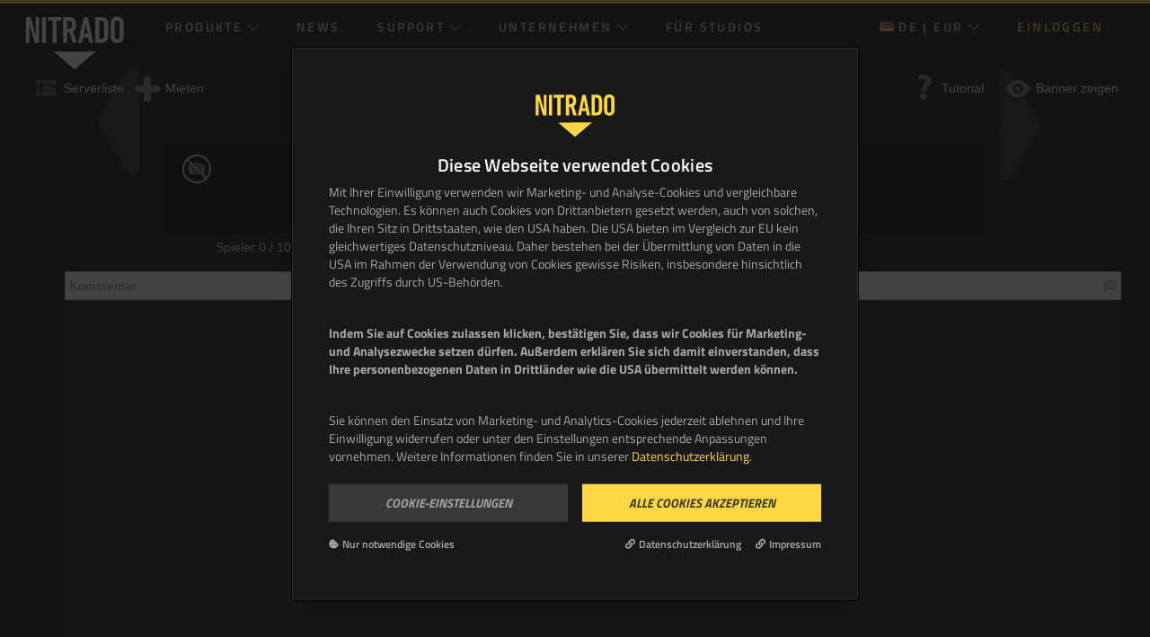

--- FILE ---
content_type: text/html; charset=utf-8
request_url: https://server.nitrado.net/toplist/view/12582666
body_size: 48213
content:
<!DOCTYPE html><html lang="DE" xmlns="http://www.w3.org/1999/xhtml" class=" overthrow-enabled"><head prefix="og: http://ogp.me/ns# fb: http://ogp.me/ns/fb#"><meta http-equiv="origin-trial" content="A7vZI3v+Gz7JfuRolKNM4Aff6zaGuT7X0mf3wtoZTnKv6497cVMnhy03KDqX7kBz/q/[base64]">
        
        <!-- Nid (Nitrado id) creation -->

<!-- -->

<!-- Google Tag Manager DataLayer -->


<!-- Google Tag Manager -->

<!-- End Google Tag Manager -->

        
                <!-- Cookie Script -->
        <script id="Cookiebot" src="
https://consent.cookiebot.com/uc.js?cbid=2c7717df-967e-4857-a302-006e866862b4&amp;culture=de" data-blockingmode="auto" type="text/javascript" onload="ucJsLoaded = true"></script><style type="text/css" id="CookieConsentStateDisplayStyles">.cookieconsent-optin-preferences,.cookieconsent-optin-statistics,.cookieconsent-optin-marketing,.cookieconsent-optin{display:none;}.cookieconsent-optout-preferences,.cookieconsent-optout-statistics,.cookieconsent-optout-marketing,.cookieconsent-optout{display:block;display:initial;}</style>
        
            


    


        <meta charset="utf-8">
        










        <meta http-equiv="X-UA-Compatible" content="IE=edge">
        <meta name="viewport" content="width=device-width, initial-scale=1.0, minimum-scale=1.0, user-scalable=no">
                    <title>ArmyofArk GER The Center | ARK: Survival Evolved Official Save Game (PS 4) | nitrado.net</title>
                <meta name="verify-v1" content="PGEq3CZKE97JsIq+vUeJRAVfdHN6HzExpM4JYwjodHQ=">
        <meta name="description" content="Serverseite des ARK: Survival Evolved Official Save Game (PS 4)-Servers ArmyofArk GER The Center">                
        <meta name="apple-itunes-app" content="app-id=495161830">
        <meta property="fb:admins" content="1085384064">
        <link rel="alternate" type="application/rss+xml" title="nitrado.net gameserver news" href="https://server.nitrado.net/deu/news/rss/deu.rss">
        <link href="/css/fonts.css" rel="stylesheet" type="text/css">

        <link rel="alternate" hreflang="x-default" href="/">
<link rel="alternate" hreflang="de-DE" href="/deu/toplist/view/12582666">
<link rel="alternate" hreflang="en-GB" href="/eng/toplist/view/12582666">
<link rel="alternate" hreflang="en-US" href="/usa/toplist/view/12582666">
<link rel="alternate" hreflang="es-ES" href="/spa/toplist/view/12582666">
<link rel="alternate" hreflang="es-AR" href="/arg/toplist/view/12582666">
<link rel="alternate" hreflang="fr-FR" href="/fre/toplist/view/12582666">
<link rel="alternate" hreflang="nl-NL" href="/dut/toplist/view/12582666">
<link rel="alternate" hreflang="it-IT" href="/ita/toplist/view/12582666">
<link rel="alternate" hreflang="pl-PL" href="/pol/toplist/view/12582666">
<link rel="alternate" hreflang="ru-RU" href="/rus/toplist/view/12582666">
<link rel="alternate" hreflang="zh-CN" href="/chn/toplist/view/12582666">
<link rel="alternate" hreflang="zh-TW" href="/twn/toplist/view/12582666">
<link rel="alternate" hreflang="pt-BR" href="/prt/toplist/view/12582666">
<link rel="alternate" hreflang="ja-JP" href="/jpn/toplist/view/12582666">
<link href="/favicon.nitrado.ico" type="image/x-icon" rel="shortcut icon">

<link rel="apple-touch-icon" href="/nitrado-apple-touch-icon-57x57.png">
<link rel="apple-touch-icon" sizes="76x76" href="/nitrado-apple-touch-icon-76x76.png">
<link rel="apple-touch-icon" sizes="120x120" href="/nitrado-apple-touch-icon-120x120.png">
<link rel="apple-touch-icon" sizes="152x152" href="/nitrado-apple-touch-icon-152x152.png">
<link rel="apple-touch-icon" href="/nitrado-apple-touch-icon-precomposed.png">

<meta name="application-name" content="Nitrado.net">
<meta name="msapplication-TileColor" content="#ffd744">
<meta name="msapplication-starturl" content="http//nitrado.net">
<meta name="msapplication-navbutton-color" content="#ffd744">
<meta name="msapplication-square70x70logo" content="nitrado-metro-tiny.png">
<meta name="msapplication-square150x150logo" content="nitrado-metro-square.png">
<meta name="msapplication-wide310x150logo" content="nitrado-metro-wide.png">
<meta name="msapplication-square310x310logo" content="nitrado-metro-large.png">
        
        <link rel="stylesheet" type="text/css" href="https://cdn.nitrado.net/cache_css/css-all-nitrado.d390444a7cd887a60b221f33ab0e7f8d.css"><link rel="stylesheet" type="text/css" href="https://assets.nitrado.net/icons/css/nitradicons.css">      
                
        <!--[if lt IE 9]><![endif]-->
        <!-- TrustBox script -->
        
    <style type="text/css" id="CookiebotDialogStyle">#cookie-banner-parent{font-family:"Titillium Web",sans-serif}#cookie-banner-parent a{text-decoration:none}#cookie-banner-parent a:hover{text-decoration:none}#cookie-banner-parent button,#cookie-banner-parent input,#cookie-banner-parent optgroup,#cookie-banner-parent select,#cookie-banner-parent textarea{font-family:inherit;font-size:100%;line-height:1.15;margin:0}#cookie-banner-parent button,#cookie-banner-parent input{overflow:visible}#cookie-banner-parent button,#cookie-banner-parent [type="button"],#cookie-banner-parent [type="reset"],#cookie-banner-parent [type="submit"]{-webkit-appearance:button}.cb_outer-container{position:fixed;z-index:50;top:0;right:0;bottom:0;left:0}.cb_outer-flex{display:flex;justify-content:center;align-items:flex-start;min-height:100vh;padding-top:16px;padding-bottom:22px;text-align:center}.cb_before-inner{position:fixed;top:0;right:0;bottom:0;left:0;transition-property:opacity;transition-timing-function:cubic-bezier(.4,0,.2,1);transition-duration:150ms}.cb_before-outer{position:absolute;top:0;right:0;bottom:0;left:0;background-color:rgba(20,20,20,.8)}.cb_trick-browser{display:none}.cb_cookie-container{position:relative;color:#a8a8a8;font-size:14px;align-self:center;display:none;background-color:#191919;text-align:left;border-radius:2px;box-shadow:0 20px 25px -5px rgb(0 0 0/10%),0 10px 10px -5px rgb(0 0 0/4%);padding-top:40px;padding-bottom:40px;padding-left:10px;padding-right:10px;z-index:100;outline:1px solid #000;border:1px solid #2f2f2f}.cb_logo-outer{display:flex;align-content:center;justify-content:center}.cb_logo{color:#ffd744;width:auto;fill:#ffd744;margin-bottom:8px;height:50px;display:block}.cb_privacy-headline{color:#fff;font-size:20px;margin-top:8px;margin-bottom:16px;font-weight:600;text-align:center;letter-spacing:.3px}.cb_privacy-description{color:#a8a8a8;font-size:13px;margin-top:-10px;text-align:center;line-height:1.475}.cb_buttons-flex{display:flex;flex-direction:column;flex-wrap:wrap;width:100%;margin-top:12px}.cb_button-outer{display:flex;flex-direction:column;flex-basis:100%;flex:1;-ms-flex:1 auto;width:100%;margin-bottom:8px}.cb_button-padding-left{padding-left:0}.cb_button-padding-right{padding-right:0}.cb_button{display:block;text-align:center;min-width:100%;font-weight:700;text-transform:uppercase;font-style:italic;padding-top:13px;padding-bottom:13px;cursor:pointer;text-decoration:none;font-size:15px;transition:.25s;border:0}.cb_button:hover{-ms-transform:scale(.955,.955);transform:scale(.955,.955)}.cb_button-dark{background-color:#383838;color:#a1a1a1}.cb_button-dark:hover{color:#fff}.cb_button-primary{background-color:#ffd744;color:#3d3a30}.cb_button-primary:hover{color:#000}.cb_footer-links-outer{display:flex;flex-direction:column;justify-content:space-between;margin-top:8px}.cb_footer-links{display:flex;flex-direction:column;align-content:center;text-align:center}.cb_footer-link{display:flex;color:#a8a8a8;font-size:12px;transition:.45s;font-weight:600;cursor:pointer;margin-bottom:3px;padding:6px 0}.cb_footer-link:last-child{margin-right:0}.cb_footer-link:hover{color:#ffd744}.cb_footer-link-icon{position:relative;top:1px;box-sizing:border-box;border-width:0;border-style:solid;border-color:#a8a8a8;color:#a8a8a8;overflow:visible;width:11px;height:15px;transition:.45s;margin-right:4px}.cb_footer-link:hover .cb_footer-link-icon{color:#ffd744}.cb_head-links-outer{display:flex;flex-direction:column;text-align:center;margin-top:8px}.cb_settings-section{overflow-y:auto;background-color:#1b1b1b;height:180px;margin-top:8px;margin-bottom:24px}.cb_cookie-category{background-color:#212121;border-radius:4px;margin-bottom:12px}.cb_cookie-category:last-child{margin-bottom:0}.cb_cookie-category-flex{display:flex;flex-wrap:wrap;cursor:pointer;padding-top:16px;padding-bottom:16px;padding-left:20px;padding-right:20px}.cb-cookie-category-headline{color:#fff;font-weight:bold;font-size:14px;margin-top:0;margin-bottom:2px}.cb-cookie-category-description{color:#838383;font-weight:600;font-size:12px;margin-top:2px;margin-bottom:0}.cb_icon-close-outer{position:absolute;top:26px;right:10px;cursor:pointer;padding:8px}.cb_icon-close{color:#4d4d4d;transition:.45s;box-sizing:border-box;border-width:0;border-style:solid;border-color:#4d4d4d;overflow:visible;width:12px;height:auto}.cb_icon-close-outer:hover .cb_icon-close{color:#fff}.cb_cookie-icon{position:relative;top:2px;box-sizing:border-box;border-width:0;border-style:solid;border-color:#4d4d4d;color:#4d4d4d;overflow:visible;width:13px;height:auto;margin-right:6px}.cb_cookie-category-toggle-outer{display:flex;padding-right:24px;margin-top:10px}.cb_cookie-category-toggle-outer input.toggle{opacity:0;position:absolute}.cb_cookie-category-toggle-outer input.toggle+label{position:relative;display:inline-block;align-self:center;user-select:none;transition:.5s ease;height:24px;width:45px;border:1px solid #a8a8a8;background-color:#a8a8a8;border-radius:60px;cursor:pointer;margin-bottom:0!important}.cb_cookie-category-toggle-outer input.toggle-disabled+label{opacity:.25;cursor:not-allowed!important}.cb_cookie-category-toggle-outer input.toggle+label:before{content:"";position:absolute;display:block;transition:.4s cubic-bezier(.24,0,.5,1);height:24px;width:46px;top:0;left:0;border-radius:30px}.cb_cookie-category-toggle-outer input.toggle+label:after{content:"";position:absolute;display:block;box-shadow:0 0 0 1px hsla(0,0%,0%,.1),0 4px 0 0 hsla(0,0%,0%,.04),0 4px 9px hsla(0,0%,0%,.13),0 3px 3px hsla(0,0%,0%,.05);transition:.35s cubic-bezier(.54,1.6,.5,1);border:2px solid #333;background:#303030;height:20px;width:20px;top:1px;left:-1px;border-radius:60px}.cb_cookie-category-toggle-outer input.toggle:checked+label:before{background:#ffd744;transition:width .2s cubic-bezier(0,0,0,.1)}.cb_cookie-category-toggle-outer input.toggle:checked+label:after{left:23px}.cb_cookie-category-chevron{display:flex;flex-grow:1;margin-top:10px;justify-content:flex-end}.cb_icon-chevron{align-self:center;color:#4d4d4d;box-sizing:border-box;border-width:0;border-style:solid;border-color:#4d4d4d;overflow:visible;width:12px;height:auto}.cb_cookie-category-table-outer{padding-bottom:4px;padding-left:20px;padding-right:20px}.cb_hr{border:0;border-top:2px solid #575757;margin-top:4px;margin-bottom:-10px;height:1px}#cookies-marketing_icon-chevron-up{display:none}#cookies-statistics_icon-chevron-up{display:none}#cookies-necessary_icon-chevron-up{display:none}#cookies-marketing{display:none}#cookies-necessary{display:none}#cookies-statistics{display:none}#cookie-banner-parent{display:block;z-index:9999999999}.intro{height:250px;overflow-y:scroll}.lds-ellipsis{display:inline-block;position:relative;width:80px;height:80px}.lds-ellipsis div{position:absolute;top:33px;width:13px;height:13px;border-radius:50%;background:#ffd744;animation-timing-function:cubic-bezier(0,1,1,0)}.lds-ellipsis div:nth-child(1){left:8px;animation:lds-ellipsis1 .6s infinite}.lds-ellipsis div:nth-child(2){left:8px;animation:lds-ellipsis2 .6s infinite}.lds-ellipsis div:nth-child(3){left:32px;animation:lds-ellipsis2 .6s infinite}.lds-ellipsis div:nth-child(4){left:56px;animation:lds-ellipsis3 .6s infinite}@keyframes lds-ellipsis1{0%{transform:scale(0)}100%{transform:scale(1)}}@keyframes lds-ellipsis3{0%{transform:scale(1)}100%{transform:scale(0)}}@keyframes lds-ellipsis2{0%{transform:translate(0,0)}100%{transform:translate(24px,0)}}.CybotCookiebotDialogDetailBodyContentCookieTypeTable{background-color:transparent!important;border-spacing:0 22px!important;border-collapse:separate!important}.CybotCookiebotDialogDetailBodyContentCookieTypeTable thead{display:none}.CybotCookiebotDialogDetailBodyContentCookieTypeTable tbody tr td{border:0}.CybotCookiebotDialogDetailBodyContentCookieTypeTable tbody tr td a{color:#cdcdcd;text-decoration:none}.CybotCookiebotDialogDetailBodyContentCookieTypeTable tbody tr td a:hover{color:#ffd744;text-decoration:none}.CybotCookiebotDialogDetailBodyContentCookieTypeTable tbody tr td:nth-child(-n+2){display:inline-block;font-weight:bold;font-size:13px;color:#cdcdcd}.CybotCookiebotDialogDetailBodyContentCookieTypeTable tbody tr td:nth-child(2):before{content:"("}.CybotCookiebotDialogDetailBodyContentCookieTypeTable tbody tr td:nth-child(2):after{content:")"}.CybotCookiebotDialogDetailBodyContentCookieTypeTable tbody tr td:nth-child(3){display:block;color:#838383;font-size:12px;margin-bottom:6px}.CybotCookiebotDialogDetailBodyContentCookieTypeTable tbody tr td:nth-child(n+4){display:inline-block;color:#cdcdcd;font-size:10px;font-weight:600;padding-top:3px;padding-bottom:3px;padding-left:6px;padding-right:6px;background-color:#4d4d4d;border-radius:2px;letter-spacing:.6px;margin-right:6px;margin-bottom:6px}.CybotCookiebotDialogDetailBodyContentCookieTypeTable tbody tr td:nth-child(4):before{content:"Expiry: "}.CybotCookiebotDialogDetailBodyContentCookieTypeTable tbody tr td:nth-child(5):before{content:"Type: "}::-webkit-scrollbar{width:11px;border-radius:2px}::-webkit-scrollbar-track{background-color:#383838;border-radius:2px}::-webkit-scrollbar-thumb{background-color:#4d4d4d;border-radius:2px}::-webkit-scrollbar-thumb:hover{background-color:#838383}@media only screen and (min-width:480px){.cb_footer-links{flex-direction:row}.cb_footer-link{margin-right:16px;padding:0}.cb_cookie-container{margin-left:32px;margin-right:32px;padding-left:20px;padding-right:20px}.cb_head-links-outer{flex-direction:row;justify-content:flex-end}.cb_icon-close-outer{top:32px;right:32px}}@media only screen and (max-height:640px){.cb_privacy-description{max-height:100px;overflow-y:scroll}.intro{max-height:100px;overflow-y:scroll}}@media only screen and (max-height:460px){.cb_privacy-description{max-height:60px;overflow-y:scroll}.intro{max-height:60px;overflow-y:scroll}}@media only screen and (min-width:640px){.cb_outer-flex{padding:0}.cb_privacy-description{text-align:left;font-size:14px}.cb_cookie-container{margin-left:32px;margin-right:32px;padding-top:50px;padding-bottom:50px;padding-left:40px;padding-right:40px}.cb_footer-links-outer{flex-direction:row}.cb_cookie-category-flex{flex-wrap:nowrap}}@media only screen and (min-width:768px){.cb_buttons-flex{flex-direction:row}.cb_button-padding-left{padding-left:8px}.cb_button-padding-right{padding-right:8px}.cb_outer-flex{padding-left:12px;padding-right:12px}.cb-cookie-category-headline{padding-right:16px}.cb-cookie-category-description{padding-right:16px}.cb_cookie-category-toggle-outer{margin-top:0}.cb_cookie-category-chevron{margin-top:0;justify-content:flex-start;flex:1 1 auto}}@media only screen and (min-width:1024px){.intro{height:auto;overflow-y:hidden}.trick-browser{display:inline-block;vertical-align:middle;height:100vh}.cb_cookie-container{position:absolute;top:50%;left:50%;transform:translate(-50%,-50%);max-width:630px;margin-left:0;margin-right:0;vertical-align:middle}}</style><style type="text/css">.niModal{position:fixed;top:0;right:0;bottom:0;left:0;z-index:5002}.niModal .niModal-content{position:absolute;top:0;right:0;bottom:0;left:0;display:-webkit-box;display:-ms-flexbox;display:flex;-webkit-box-pack:center;-ms-flex-pack:center;justify-content:center;-webkit-box-align:center;-ms-flex-align:center;align-items:center}.niModal .niModal-content .background{position:absolute;top:0;right:0;bottom:0;left:0;background-color:rgba(0,0,0,.5)}.niModal .niModal-content .foreground{position:relative;z-index:1;margin:16px;padding:16px;background-color:rgba(0,0,0,.75);min-width:20%;min-height:20%}@media (min-width:992px){.niModal .niModal-content .foreground{max-width:480px}}@media (min-width:1200px){.niModal .niModal-content .foreground{max-width:570px}}@media (min-width:1480px){.niModal .niModal-content .foreground{max-width:624px}}.niModal.fade-enter-active,.niModal.fade-leave-active{transition:opacity .5s}.niModal.fade-enter,.niModal.fade-leave-to{opacity:0}</style><style type="text/css" data-fbcssmodules="css:fb.css.base css:fb.css.dialog css:fb.css.iframewidget">.fb_hidden{position:absolute;top:-10000px;z-index:10001}.fb_reposition{overflow:hidden;position:relative}.fb_invisible{display:none}.fb_reset{background:none;border:0px;border-spacing:0;color:#000;cursor:auto;direction:ltr;font-family:lucida grande,tahoma,verdana,arial,sans-serif;font-size:11px;font-style:normal;font-variant:normal;font-weight:400;letter-spacing:normal;line-height:1;margin:0;overflow:visible;padding:0;text-align:left;text-decoration:none;text-indent:0;text-shadow:none;text-transform:none;visibility:visible;white-space:normal;word-spacing:normal}.fb_reset>div{overflow:hidden}@keyframes fb_transform{0%{opacity:0;transform:scale(.95)}to{opacity:1;transform:scale(1)}}.fb_animate{animation:fb_transform .3s forwards}

.fb_hidden{position:absolute;top:-10000px;z-index:10001}.fb_reposition{overflow:hidden;position:relative}.fb_invisible{display:none}.fb_reset{background:none;border:0px;border-spacing:0;color:#000;cursor:auto;direction:ltr;font-family:lucida grande,tahoma,verdana,arial,sans-serif;font-size:11px;font-style:normal;font-variant:normal;font-weight:400;letter-spacing:normal;line-height:1;margin:0;overflow:visible;padding:0;text-align:left;text-decoration:none;text-indent:0;text-shadow:none;text-transform:none;visibility:visible;white-space:normal;word-spacing:normal}.fb_reset>div{overflow:hidden}@keyframes fb_transform{0%{opacity:0;transform:scale(.95)}to{opacity:1;transform:scale(1)}}.fb_animate{animation:fb_transform .3s forwards}

.fb_dialog{background:#525252b3;position:absolute;top:-10000px;z-index:10001}.fb_dialog_advanced{border-radius:8px;padding:10px}.fb_dialog_content{background:#fff;color:#373737}.fb_dialog_close_icon{background:url(https://connect.facebook.net/rsrc.php/v4/yq/r/IE9JII6Z1Ys.png) no-repeat scroll 0 0 transparent;cursor:pointer;display:block;height:15px;position:absolute;right:18px;top:17px;width:15px}.fb_dialog_mobile .fb_dialog_close_icon{left:5px;right:auto;top:5px}.fb_dialog_padding{background-color:transparent;position:absolute;width:1px;z-index:-1}.fb_dialog_close_icon:hover{background:url(https://connect.facebook.net/rsrc.php/v4/yq/r/IE9JII6Z1Ys.png) no-repeat scroll 0 -15px transparent}.fb_dialog_close_icon:active{background:url(https://connect.facebook.net/rsrc.php/v4/yq/r/IE9JII6Z1Ys.png) no-repeat scroll 0 -30px transparent}.fb_dialog_iframe{line-height:0}.fb_dialog_content .dialog_title{background:#6d84b4;border:1px solid #365899;color:#fff;font-size:14px;font-weight:700;margin:0}.fb_dialog_content .dialog_title>span{background:url(https://connect.facebook.net/rsrc.php/v4/yd/r/Cou7n-nqK52.gif) no-repeat 5px 50%;float:left;padding:5px 0 7px 26px}body.fb_hidden{height:100%;left:0;margin:0;overflow:visible;position:absolute;top:-10000px;transform:none;width:100%}.fb_dialog.fb_dialog_mobile.loading{background:url(https://connect.facebook.net/rsrc.php/v4/ya/r/3rhSv5V8j3o.gif) #fff no-repeat 50% 50%;min-height:100%;min-width:100%;overflow:hidden;position:absolute;top:0;z-index:10001}.fb_dialog.fb_dialog_mobile.loading.centered{background:none;height:auto;min-height:initial;min-width:initial;width:auto}.fb_dialog.fb_dialog_mobile.loading.centered #fb_dialog_loader_spinner{width:100%}.fb_dialog.fb_dialog_mobile.loading.centered .fb_dialog_content{background:none}.loading.centered #fb_dialog_loader_close{clear:both;color:#fff;display:block;font-size:18px;padding-top:20px}#fb-root #fb_dialog_ipad_overlay{background:#0006;inset:0;min-height:100%;position:absolute;width:100%;z-index:10000}#fb-root #fb_dialog_ipad_overlay.hidden{display:none}.fb_dialog.fb_dialog_mobile.loading iframe{visibility:hidden}.fb_dialog_mobile .fb_dialog_iframe{position:sticky;top:0}.fb_dialog_content .dialog_header{background:linear-gradient(from(#738aba),to(#2c4987));border-bottom:1px solid;border-color:#043b87;box-shadow:#fff 0 1px 1px -1px inset;color:#fff;font:700 14px Helvetica,sans-serif;text-overflow:ellipsis;text-shadow:rgba(0,30,84,.296875) 0px -1px 0px;vertical-align:middle;white-space:nowrap}.fb_dialog_content .dialog_header table{height:43px;width:100%}.fb_dialog_content .dialog_header td.header_left{font-size:12px;padding-left:5px;vertical-align:middle;width:60px}.fb_dialog_content .dialog_header td.header_right{font-size:12px;padding-right:5px;vertical-align:middle;width:60px}.fb_dialog_content .touchable_button{background:linear-gradient(from(#4267B2),to(#2a4887));background-clip:padding-box;border:1px solid #29487d;border-radius:3px;display:inline-block;line-height:18px;margin-top:3px;max-width:85px;padding:4px 12px;position:relative}.fb_dialog_content .dialog_header .touchable_button input{background:none;border:none;color:#fff;font:700 12px Helvetica,sans-serif;margin:2px -12px;padding:2px 6px 3px;text-shadow:rgba(0,30,84,.296875) 0px -1px 0px}.fb_dialog_content .dialog_header .header_center{color:#fff;font-size:16px;font-weight:700;line-height:18px;text-align:center;vertical-align:middle}.fb_dialog_content .dialog_content{background:url(https://connect.facebook.net/rsrc.php/v4/y9/r/jKEcVPZFk-2.gif) no-repeat 50% 50%;border:1px solid #4A4A4A;border-bottom:0;border-top:0;height:150px}.fb_dialog_content .dialog_footer{background:#f5f6f7;border:1px solid #4A4A4A;border-top-color:#ccc;height:40px}#fb_dialog_loader_close{float:left}.fb_dialog.fb_dialog_mobile .fb_dialog_close_icon{visibility:hidden}#fb_dialog_loader_spinner{animation:rotateSpinner 1.2s linear infinite;background-color:transparent;background-image:url(https://connect.facebook.net/rsrc.php/v4/y2/r/onuUJj0tCqE.png);background-position:50% 50%;background-repeat:no-repeat;height:24px;width:24px}@keyframes rotateSpinner{0%{transform:rotate(0)}to{transform:rotate(360deg)}}

.fb_iframe_widget{display:inline-block;position:relative}.fb_iframe_widget span{display:inline-block;position:relative;text-align:justify}.fb_iframe_widget iframe{position:absolute}.fb_iframe_widget_fluid_desktop,.fb_iframe_widget_fluid_desktop span,.fb_iframe_widget_fluid_desktop iframe{max-width:100%}.fb_iframe_widget_fluid_desktop iframe{min-width:220px;position:relative}.fb_iframe_widget_lift{z-index:1}.fb_iframe_widget_fluid{display:inline}.fb_iframe_widget_fluid span{width:100%}
</style></head>
    <body style="background-color: #101010;"><div id="cookie-banner-parent" class="cb_outer-container" style="display: block;" name="cookie-banner-parent"><div class="cb_outer-flex"><div class="cb_before-inner" aria-hidden="true"><div class="cb_before-outer"></div></div><!-- This element is to trick the browser into centering the modal contents. --><span class="cb_trick-browser" aria-hidden="true">​</span><!-- <div id="cookiebanner-animation" style=" position: absolute; left: 50%; top: 50%; transform: translate(-50%, -50%); display: none; " ><div class="lds-ellipsis"><div></div><div></div><div></div><div></div></div></div> --><!-- Cookiebanner Intro --><div id="cookiebanner-intro" class="cb_cookie-container cb_hide-during-animation" role="dialog" aria-modal="true" aria-labelledby="modal-intro" style="display: inline-block;"><div class="cb_logo-outer"><svg xmlns="http://www.w3.org/2000/svg" viewBox="0 0 960 531" class="cb_logo"><path d="M14.4 21.1c0-2.2 1.4-3.6 3.6-3.6h38.2c2.9 0 4.3 1.1 5 3.6l45.4 169.2h1.8V21.1c0-2.2 1.4-3.6 3.6-3.6h26.6c2.2 0 3.6 1.4 3.6 3.6v237.6c0 2.2-1.4 3.6-3.6 3.6H103c-2.9 0-4.3-1.1-5-3.6L50.4 89.5h-2.2v169.2c0 2.2-1.4 3.6-3.6 3.6H18c-2.2 0-3.6-1.4-3.6-3.6V21.1zM169.8 21.1c0-2.2 1.4-3.6 3.6-3.6h31.3c2.2 0 3.6 1.4 3.6 3.6v237.6c0 2.2-1.4 3.6-3.6 3.6h-31.3c-2.2 0-3.6-1.4-3.6-3.6V21.1zM274.2 262.3c-2.2 0-3.6-1.4-3.6-3.6V54.5c0-1.4-.7-2.2-2.2-2.2H231c-2.2 0-3.6-1.4-3.6-3.6V21.1c0-2.2 1.4-3.6 3.6-3.6h117.7c2.2 0 3.6 1.4 3.6 3.6v27.7c0 2.2-1.4 3.6-3.6 3.6h-37.4c-1.4 0-2.2.7-2.2 2.2v204.1c0 2.2-1.4 3.6-3.6 3.6h-31.3zM464.5 262.3c-2.2 0-3.2-.7-4-2.5l-29.9-97.6H412.3c-1.4 0-2.2.7-2.2 2.2v94.3c0 2.2-1.4 3.6-3.6 3.6h-31.3c-2.2 0-3.6-1.4-3.6-3.6V21.1c0-2.2 1.4-3.6 3.6-3.6h49.3c43.6 0 69.8 19.1 69.8 72.7 0 32-10.8 52.2-29.2 62.6l34.6 105.8c.7 1.8 0 3.6-1.8 3.6h-33.4v.1zm-8.6-172.1c0-28.8-9.4-37.8-31-37.8h-12.6c-1.4 0-2.2.7-2.2 2.2v71.3c0 1.4.7 2.2 2.2 2.2h12.6c21.6-.1 31-8.8 31-37.9zM567.9 21.1c.7-2.2 1.8-3.6 4-3.6h30.2c2.2 0 3.6 1.4 4 3.6l51.8 237.6c.4 2.2-.7 3.6-2.9 3.6h-30.6c-2.5 0-3.6-1.4-4-3.6l-9.7-49.3h-48.6l-9.7 49.3c-.4 2.2-1.4 3.6-4 3.6h-30.6c-2.2 0-3.2-1.4-2.9-3.6l53-237.6zm36.7 155.8l-17.3-91.1h-1.1l-18 91.1h36.4zM677.1 21.1c0-2.2 1.4-3.6 3.6-3.6h56.5c32 0 50.8 13 59.4 39.2 4.3 13.3 6.1 29.9 6.1 83.2s-1.8 69.8-6.1 83.2c-8.6 26.3-27.4 39.2-59.4 39.2h-56.5c-2.2 0-3.6-1.4-3.6-3.6V21.1zm40.7 206.2h15.5c13.7 0 21.6-5.4 25.9-17.6 2.9-9 4.3-20.9 4.3-69.8S762 79 759.2 70c-4.3-12.2-12.2-17.6-25.9-17.6h-15.5c-1.4 0-2.2.7-2.2 2.2v170.6c0 1.4.7 2.1 2.2 2.1zM829.1 227.3c-3.6-10.8-4.7-19.4-4.7-87.5s1.1-76.7 4.7-87.5c7.9-24.1 27.7-38.2 58-38.2 29.9 0 49.7 14 57.6 38.2 3.6 10.8 4.7 19.4 4.7 87.5s-1.1 76.7-4.7 87.5c-7.9 24.1-27.7 38.2-57.6 38.2-30.2 0-50-14-58-38.2zm78.5-10.4c2.2-6.8 2.5-9.7 2.5-77s-.4-70.2-2.5-77c-2.5-8.3-10.4-13.7-20.5-13.7-10.4 0-18.4 5.4-20.9 13.7-2.2 6.8-2.5 9.7-2.5 77s.4 70.2 2.5 77c2.5 8.3 10.4 13.7 20.9 13.7 10.1 0 18-5.4 20.5-13.7zM280.3 347.1l401.4-1.6L480.2 517z"></path></svg></div><p class="cb_privacy-headline">Diese Webseite verwendet Cookies</p><p class="cb_privacy-description"></p><div class="intro" style=""><p style="">Mit Ihrer Einwilligung verwenden wir Marketing- und Analyse-Cookies und vergleichbare Technologien. Es können auch Cookies von Drittanbietern gesetzt werden, auch von solchen, die Ihren Sitz in Drittstaaten, wie den USA haben. Die USA bieten im Vergleich zur EU kein gleichwertiges Datenschutzniveau. Daher bestehen bei der Übermittlung von Daten in die USA im Rahmen der Verwendung von Cookies gewisse Risiken, insbesondere hinsichtlich des Zugriffs durch US-Behörden.</p><p style="">&nbsp;</p><p style=""><strong>Indem Sie auf Cookies zulassen klicken, bestätigen Sie, dass wir Cookies für Marketing- und Analysezwecke setzen dürfen. Außerdem erklären Sie sich damit einverstanden, dass Ihre personenbezogenen Daten in Drittländer wie die USA übermittelt werden können.</strong></p><p style="">&nbsp;</p><p style="">Sie können den Einsatz von Marketing- und Analytics-Cookies jederzeit&nbsp;ablehnen&nbsp;und Ihre Einwilligung widerrufen oder unter den&nbsp;Einstellungen&nbsp;entsprechende Anpassungen vornehmen. Weitere Informationen finden Sie in unserer&nbsp;<a href="https://server.nitrado.net/de-DE/rechtlich/datenschutzbestimmungen" target="_blank" style="color: rgba(255, 215, 68, 1)">Datenschutzerklärung</a>.</p></div><p></p><div class="cb_buttons-flex"><div class="cb_button-outer cb_button-padding-right"><button id="CybotCookiebotDialogBodyLevelButtonLevelOptinSettings" class="cb_button cb_button-dark" target="_self" onclick="openCookieSettings()"> Cookie-Einstellungen </button></div><div class="cb_button-outer cb_button-padding-left"><button id="CybotCookiebotDialogBodyLevelButtonLevelOptinAllowAll" class="cb_button cb_button-primary" target="_self" onclick="allowAllCookies()"> Alle Cookies akzeptieren </button></div></div><div class="cb_footer-links-outer"><div class="cb_footer-links"><a id="cb_link-decline-all" href="javascript:void(0)" class="cb_footer-link" onclick="declineAllCookies()"><svg aria-hidden="true" focusable="false" data-prefix="fas" data-icon="cookie-bite" role="img" xmlns="http://www.w3.org/2000/svg" viewBox="0 0 512 512" class="cb_footer-link-icon"><path fill="currentColor" d="M257.5 27.6c-.8-5.4-4.9-9.8-10.3-10.6c-22.1-3.1-44.6 .9-64.4 11.4l-74 39.5C89.1 78.4 73.2 94.9 63.4 115L26.7 190.6c-9.8 20.1-13 42.9-9.1 64.9l14.5 82.8c3.9 22.1 14.6 42.3 30.7 57.9l60.3 58.4c16.1 15.6 36.6 25.6 58.7 28.7l83 11.7c22.1 3.1 44.6-.9 64.4-11.4l74-39.5c19.7-10.5 35.6-27 45.4-47.2l36.7-75.5c9.8-20.1 13-42.9 9.1-64.9c-.9-5.3-5.3-9.3-10.6-10.1c-51.5-8.2-92.8-47.1-104.5-97.4c-1.8-7.6-8-13.4-15.7-14.6c-54.6-8.7-97.7-52-106.2-106.8zM208 144a32 32 0 1 1 0 64 32 32 0 1 1 0-64zM144 336a32 32 0 1 1 64 0 32 32 0 1 1 -64 0zm224-64a32 32 0 1 1 0 64 32 32 0 1 1 0-64z" class=""></path></svg><span>Nur notwendige Cookies</span></a></div><div class="cb_footer-links"><a id="cb_link-intro-privacy-policy" href="https://server.nitrado.net/legal/privacy-policy" target="_blank" class="cb_footer-link"><svg aria-hidden="true" focusable="false" data-prefix="fas" data-icon="link" role="img" xmlns="http://www.w3.org/2000/svg" viewBox="0 0 512 512" class="cb_footer-link-icon"><path fill="currentColor" d="M326.612 185.391c59.747 59.809 58.927 155.698.36 214.59-.11.12-.24.25-.36.37l-67.2 67.2c-59.27 59.27-155.699 59.262-214.96 0-59.27-59.26-59.27-155.7 0-214.96l37.106-37.106c9.84-9.84 26.786-3.3 27.294 10.606.648 17.722 3.826 35.527 9.69 52.721 1.986 5.822.567 12.262-3.783 16.612l-13.087 13.087c-28.026 28.026-28.905 73.66-1.155 101.96 28.024 28.579 74.086 28.749 102.325.51l67.2-67.19c28.191-28.191 28.073-73.757 0-101.83-3.701-3.694-7.429-6.564-10.341-8.569a16.037 16.037 0 0 1-6.947-12.606c-.396-10.567 3.348-21.456 11.698-29.806l21.054-21.055c5.521-5.521 14.182-6.199 20.584-1.731a152.482 152.482 0 0 1 20.522 17.197zM467.547 44.449c-59.261-59.262-155.69-59.27-214.96 0l-67.2 67.2c-.12.12-.25.25-.36.37-58.566 58.892-59.387 154.781.36 214.59a152.454 152.454 0 0 0 20.521 17.196c6.402 4.468 15.064 3.789 20.584-1.731l21.054-21.055c8.35-8.35 12.094-19.239 11.698-29.806a16.037 16.037 0 0 0-6.947-12.606c-2.912-2.005-6.64-4.875-10.341-8.569-28.073-28.073-28.191-73.639 0-101.83l67.2-67.19c28.239-28.239 74.3-28.069 102.325.51 27.75 28.3 26.872 73.934-1.155 101.96l-13.087 13.087c-4.35 4.35-5.769 10.79-3.783 16.612 5.864 17.194 9.042 34.999 9.69 52.721.509 13.906 17.454 20.446 27.294 10.606l37.106-37.106c59.271-59.259 59.271-155.699.001-214.959z" class=""></path></svg><span id="intro-link-privacy-policy">Datenschutzerklärung</span></a><a id="cb_link-iCybotCookiebotDialogBodyLevelButtonLevelOptinAllowAllntro-imprint" href="https://server.nitrado.net/legal/legal-information" target="_blank" class="cb_footer-link"><svg aria-hidden="true" focusable="false" data-prefix="fas" data-icon="link" role="img" xmlns="http://www.w3.org/2000/svg" viewBox="0 0 512 512" class="cb_footer-link-icon"><path fill="currentColor" d="M326.612 185.391c59.747 59.809 58.927 155.698.36 214.59-.11.12-.24.25-.36.37l-67.2 67.2c-59.27 59.27-155.699 59.262-214.96 0-59.27-59.26-59.27-155.7 0-214.96l37.106-37.106c9.84-9.84 26.786-3.3 27.294 10.606.648 17.722 3.826 35.527 9.69 52.721 1.986 5.822.567 12.262-3.783 16.612l-13.087 13.087c-28.026 28.026-28.905 73.66-1.155 101.96 28.024 28.579 74.086 28.749 102.325.51l67.2-67.19c28.191-28.191 28.073-73.757 0-101.83-3.701-3.694-7.429-6.564-10.341-8.569a16.037 16.037 0 0 1-6.947-12.606c-.396-10.567 3.348-21.456 11.698-29.806l21.054-21.055c5.521-5.521 14.182-6.199 20.584-1.731a152.482 152.482 0 0 1 20.522 17.197zM467.547 44.449c-59.261-59.262-155.69-59.27-214.96 0l-67.2 67.2c-.12.12-.25.25-.36.37-58.566 58.892-59.387 154.781.36 214.59a152.454 152.454 0 0 0 20.521 17.196c6.402 4.468 15.064 3.789 20.584-1.731l21.054-21.055c8.35-8.35 12.094-19.239 11.698-29.806a16.037 16.037 0 0 0-6.947-12.606c-2.912-2.005-6.64-4.875-10.341-8.569-28.073-28.073-28.191-73.639 0-101.83l67.2-67.19c28.239-28.239 74.3-28.069 102.325.51 27.75 28.3 26.872 73.934-1.155 101.96l-13.087 13.087c-4.35 4.35-5.769 10.79-3.783 16.612 5.864 17.194 9.042 34.999 9.69 52.721.509 13.906 17.454 20.446 27.294 10.606l37.106-37.106c59.271-59.259 59.271-155.699.001-214.959z" class=""></path></svg><span id="intro-link-legal-notice">Impressum</span></a></div></div></div><!-- Cookiebanner Settings --><div id="cookiebanner-settings" class="cb_cookie-container" role="dialog" aria-modal="true" aria-labelledby="modal-settings"><span class="cb_icon-close-outer" onclick="openCookieIntro()"><svg aria-hidden="true" focusable="false" data-prefix="fas" data-icon="times" role="img" xmlns="http://www.w3.org/2000/svg" viewBox="0 0 352 512" class="cb_icon-close"><path data-v-4f91238b="" fill="currentColor" d="M242.72 256l100.07-100.07c12.28-12.28 12.28-32.19 0-44.48l-22.24-22.24c-12.28-12.28-32.19-12.28-44.48 0L176 189.28 75.93 89.21c-12.28-12.28-32.19-12.28-44.48 0L9.21 111.45c-12.28 12.28-12.28 32.19 0 44.48L109.28 256 9.21 356.07c-12.28 12.28-12.28 32.19 0 44.48l22.24 22.24c12.28 12.28 32.2 12.28 44.48 0L176 322.72l100.07 100.07c12.28 12.28 32.2 12.28 44.48 0l22.24-22.24c12.28-12.28 12.28-32.19 0-44.48L242.72 256z" class=""></path></svg></span><div class="cb_logo-outer"><svg xmlns="http://www.w3.org/2000/svg" viewBox="0 0 960 531" class="cb_logo"><path d="M14.4 21.1c0-2.2 1.4-3.6 3.6-3.6h38.2c2.9 0 4.3 1.1 5 3.6l45.4 169.2h1.8V21.1c0-2.2 1.4-3.6 3.6-3.6h26.6c2.2 0 3.6 1.4 3.6 3.6v237.6c0 2.2-1.4 3.6-3.6 3.6H103c-2.9 0-4.3-1.1-5-3.6L50.4 89.5h-2.2v169.2c0 2.2-1.4 3.6-3.6 3.6H18c-2.2 0-3.6-1.4-3.6-3.6V21.1zM169.8 21.1c0-2.2 1.4-3.6 3.6-3.6h31.3c2.2 0 3.6 1.4 3.6 3.6v237.6c0 2.2-1.4 3.6-3.6 3.6h-31.3c-2.2 0-3.6-1.4-3.6-3.6V21.1zM274.2 262.3c-2.2 0-3.6-1.4-3.6-3.6V54.5c0-1.4-.7-2.2-2.2-2.2H231c-2.2 0-3.6-1.4-3.6-3.6V21.1c0-2.2 1.4-3.6 3.6-3.6h117.7c2.2 0 3.6 1.4 3.6 3.6v27.7c0 2.2-1.4 3.6-3.6 3.6h-37.4c-1.4 0-2.2.7-2.2 2.2v204.1c0 2.2-1.4 3.6-3.6 3.6h-31.3zM464.5 262.3c-2.2 0-3.2-.7-4-2.5l-29.9-97.6H412.3c-1.4 0-2.2.7-2.2 2.2v94.3c0 2.2-1.4 3.6-3.6 3.6h-31.3c-2.2 0-3.6-1.4-3.6-3.6V21.1c0-2.2 1.4-3.6 3.6-3.6h49.3c43.6 0 69.8 19.1 69.8 72.7 0 32-10.8 52.2-29.2 62.6l34.6 105.8c.7 1.8 0 3.6-1.8 3.6h-33.4v.1zm-8.6-172.1c0-28.8-9.4-37.8-31-37.8h-12.6c-1.4 0-2.2.7-2.2 2.2v71.3c0 1.4.7 2.2 2.2 2.2h12.6c21.6-.1 31-8.8 31-37.9zM567.9 21.1c.7-2.2 1.8-3.6 4-3.6h30.2c2.2 0 3.6 1.4 4 3.6l51.8 237.6c.4 2.2-.7 3.6-2.9 3.6h-30.6c-2.5 0-3.6-1.4-4-3.6l-9.7-49.3h-48.6l-9.7 49.3c-.4 2.2-1.4 3.6-4 3.6h-30.6c-2.2 0-3.2-1.4-2.9-3.6l53-237.6zm36.7 155.8l-17.3-91.1h-1.1l-18 91.1h36.4zM677.1 21.1c0-2.2 1.4-3.6 3.6-3.6h56.5c32 0 50.8 13 59.4 39.2 4.3 13.3 6.1 29.9 6.1 83.2s-1.8 69.8-6.1 83.2c-8.6 26.3-27.4 39.2-59.4 39.2h-56.5c-2.2 0-3.6-1.4-3.6-3.6V21.1zm40.7 206.2h15.5c13.7 0 21.6-5.4 25.9-17.6 2.9-9 4.3-20.9 4.3-69.8S762 79 759.2 70c-4.3-12.2-12.2-17.6-25.9-17.6h-15.5c-1.4 0-2.2.7-2.2 2.2v170.6c0 1.4.7 2.1 2.2 2.1zM829.1 227.3c-3.6-10.8-4.7-19.4-4.7-87.5s1.1-76.7 4.7-87.5c7.9-24.1 27.7-38.2 58-38.2 29.9 0 49.7 14 57.6 38.2 3.6 10.8 4.7 19.4 4.7 87.5s-1.1 76.7-4.7 87.5c-7.9 24.1-27.7 38.2-57.6 38.2-30.2 0-50-14-58-38.2zm78.5-10.4c2.2-6.8 2.5-9.7 2.5-77s-.4-70.2-2.5-77c-2.5-8.3-10.4-13.7-20.5-13.7-10.4 0-18.4 5.4-20.9 13.7-2.2 6.8-2.5 9.7-2.5 77s.4 70.2 2.5 77c2.5 8.3 10.4 13.7 20.9 13.7 10.1 0 18-5.4 20.5-13.7zM280.3 347.1l401.4-1.6L480.2 517z"></path></svg></div><p class="cb_privacy-headline">Cookie-Einstellungen</p><div id="id_settings-section" class="cb_settings-section"><div class="cb_cookie-category"><div class="cb_cookie-category-flex" onclick="toggleCookieTable('cookies-marketing')"><div><p class="cb-cookie-category-headline"> Marketing </p><p class="cb-cookie-category-description"> Marketing-Cookies werden verwendet, um Besuchern auf Webseiten zu folgen. Die Absicht ist, Anzeigen zu zeigen, die relevant und ansprechend für den einzelnen Benutzer sind und daher wertvoller für Publisher und werbetreibende Drittparteien sind.  </p></div><div class="cb_cookie-category-toggle-outer"><input type="checkbox" name="CybotCookiebotDialogBodyLevelButtonMarketing" class="toggle" id="CybotCookiebotDialogBodyLevelButtonMarketing"><label for="CybotCookiebotDialogBodyLevelButtonMarketing"></label></div><div class="cb_cookie-category-chevron"><svg aria-hidden="true" focusable="false" data-prefix="fas" data-icon="chevron-down" role="img" xmlns="http://www.w3.org/2000/svg" viewBox="0 0 448 512" class="cb_icon-chevron" id="cookies-marketing_icon-chevron-down"><path fill="currentColor" d="M207.029 381.476L12.686 187.132c-9.373-9.373-9.373-24.569 0-33.941l22.667-22.667c9.357-9.357 24.522-9.375 33.901-.04L224 284.505l154.745-154.021c9.379-9.335 24.544-9.317 33.901.04l22.667 22.667c9.373 9.373 9.373 24.569 0 33.941L240.971 381.476c-9.373 9.372-24.569 9.372-33.942 0z" class=""></path></svg><svg aria-hidden="true" focusable="false" data-prefix="fas" data-icon="chevron-up" role="img" xmlns="http://www.w3.org/2000/svg" viewBox="0 0 448 512" class="cb_icon-chevron" id="cookies-marketing_icon-chevron-up"><path fill="currentColor" d="M240.971 130.524l194.343 194.343c9.373 9.373 9.373 24.569 0 33.941l-22.667 22.667c-9.357 9.357-24.522 9.375-33.901.04L224 227.495 69.255 381.516c-9.379 9.335-24.544 9.317-33.901-.04l-22.667-22.667c-9.373-9.373-9.373-24.569 0-33.941L207.03 130.525c9.372-9.373 24.568-9.373 33.941-.001z" class=""></path></svg></div></div><div id="cookies-marketing" class="cb_cookie-category-table-outer"><hr class="cb_hr"> <table id="CybotCookiebotDialogDetailTableAdvertising" class="CybotCookiebotDialogDetailBodyContentCookieTypeTable"><thead><tr><th scope="col">Name</th><th scope="col">Anbieter</th><th scope="col">Zweck</th><th scope="col">Maximale Speicherdauer</th><th scope="col">Typ</th></tr></thead><tbody><tr><td title="rp.gif">rp.gif</td><td><a href="https://www.redditinc.com/policies/privacy-policy" target="_blank" rel="noopener noreferrer nofollow" title="die Datenschutzrichtlinie von Reddit">Reddit</a></td><td title="Notwendig für die Implementierung der Share-Button-Funktion von Reddit.com.">Notwendig für die Implementierung der Share-Button-Funktion von Reddit.com.</td><td title="Sitzung">Sitzung</td><td title="Pixel-Tracker">Pixel-Tracker</td></tr><tr><td title="_uetsid">_uetsid</td><td><a href="https://privacy.microsoft.com/en-US/privacystatement" target="_blank" rel="noopener noreferrer nofollow" title="die Datenschutzrichtlinie von Microsoft">Microsoft</a></td><td title="Wird verwendet, um Besucher auf mehreren Websites zu tracken, um relevante Werbung basierend auf den Präferenzen des Besuchers zu präsentieren.">Wird verwendet, um Besucher auf mehreren Websites zu tracken, um relevante Werbung basierend auf den Präferenzen des Besuchers zu präsentieren.</td><td title="Beständig">Beständig</td><td title="HTML Local Storage">HTML Local Storage</td></tr><tr><td title="_uetsid_exp">_uetsid_exp</td><td><a href="https://privacy.microsoft.com/en-US/privacystatement" target="_blank" rel="noopener noreferrer nofollow" title="die Datenschutzrichtlinie von Microsoft">Microsoft</a></td><td title="Enthält das Verfallsdatum für das Cookie mit entsprechendem Namen. ">Enthält das Verfallsdatum für das Cookie mit entsprechendem Namen. </td><td title="Beständig">Beständig</td><td title="HTML Local Storage">HTML Local Storage</td></tr><tr><td title="_uetvid">_uetvid</td><td><a href="https://privacy.microsoft.com/en-US/privacystatement" target="_blank" rel="noopener noreferrer nofollow" title="die Datenschutzrichtlinie von Microsoft">Microsoft</a></td><td title="Wird verwendet, um Besucher auf mehreren Websites zu tracken, um relevante Werbung basierend auf den Präferenzen des Besuchers zu präsentieren.">Wird verwendet, um Besucher auf mehreren Websites zu tracken, um relevante Werbung basierend auf den Präferenzen des Besuchers zu präsentieren.</td><td title="Beständig">Beständig</td><td title="HTML Local Storage">HTML Local Storage</td></tr><tr><td title="_uetvid_exp">_uetvid_exp</td><td><a href="https://privacy.microsoft.com/en-US/privacystatement" target="_blank" rel="noopener noreferrer nofollow" title="die Datenschutzrichtlinie von Microsoft">Microsoft</a></td><td title="Enthält das Verfallsdatum für das Cookie mit entsprechendem Namen. ">Enthält das Verfallsdatum für das Cookie mit entsprechendem Namen. </td><td title="Beständig">Beständig</td><td title="HTML Local Storage">HTML Local Storage</td></tr><tr><td title="lastExternalReferrer">lastExternalReferrer</td><td><a href="https://www.facebook.com/policy.php/" target="_blank" rel="noopener noreferrer nofollow" title="die Datenschutzrichtlinie von  Meta Platforms, Inc."> Meta Platforms, Inc.</a></td><td title="Ermittelt, wie der Nutzer die Website erreicht hat, indem seine letzte URL-Adresse registriert wird.">Ermittelt, wie der Nutzer die Website erreicht hat, indem seine letzte URL-Adresse registriert wird.</td><td title="Beständig">Beständig</td><td title="HTML Local Storage">HTML Local Storage</td></tr><tr><td title="lastExternalReferrerTime">lastExternalReferrerTime</td><td><a href="https://www.facebook.com/policy.php/" target="_blank" rel="noopener noreferrer nofollow" title="die Datenschutzrichtlinie von  Meta Platforms, Inc."> Meta Platforms, Inc.</a></td><td title="Ermittelt, wie der Nutzer die Website erreicht hat, indem seine letzte URL-Adresse registriert wird.">Ermittelt, wie der Nutzer die Website erreicht hat, indem seine letzte URL-Adresse registriert wird.</td><td title="Beständig">Beständig</td><td title="HTML Local Storage">HTML Local Storage</td></tr><tr><td title="log/error">log/error</td><td><a href="https://www.facebook.com/policy.php/" target="_blank" rel="noopener noreferrer nofollow" title="die Datenschutzrichtlinie von  Meta Platforms, Inc."> Meta Platforms, Inc.</a></td><td title="Wird verwendet, um potenzielle Tracking-Fehler zu erkennen und zu protokollieren.">Wird verwendet, um potenzielle Tracking-Fehler zu erkennen und zu protokollieren.</td><td title="Sitzung">Sitzung</td><td title="Pixel-Tracker">Pixel-Tracker</td></tr><tr><td title="COMPASS">COMPASS</td><td><a href="https://business.safety.google/privacy/" target="_blank" rel="noopener noreferrer nofollow" title="die Datenschutzrichtlinie von Google">Google</a></td><td title="Anstehend">Anstehend</td><td title="1 Tag">1 Tag</td><td title="HTTP-Cookie">HTTP-Cookie</td></tr><tr><td title="GFE_RTT">GFE_RTT</td><td><a href="https://business.safety.google/privacy/" target="_blank" rel="noopener noreferrer nofollow" title="die Datenschutzrichtlinie von Google">Google</a></td><td title="Wird verwendet, um den Inhalt über Google Docs zu implementieren. ">Wird verwendet, um den Inhalt über Google Docs zu implementieren. </td><td title="Sitzung">Sitzung</td><td title="HTTP-Cookie">HTTP-Cookie</td></tr><tr><td title="IDE">IDE</td><td><a href="https://business.safety.google/privacy/" target="_blank" rel="noopener noreferrer nofollow" title="die Datenschutzrichtlinie von Google">Google</a></td><td title="Verwendet von Google DoubleClick, um die Handlungen des Benutzers auf der Webseite nach der Anzeige oder dem Klicken auf eine der Anzeigen des Anbieters zu registrieren und zu melden, mit dem Zweck der Messung der Wirksamkeit einer Werbung und der Anzeige zielgerichteter Werbung für den Benutzer.">Verwendet von Google DoubleClick, um die Handlungen des Benutzers auf der Webseite nach der Anzeige oder dem Klicken auf eine der Anzeigen des Anbieters zu registrieren und zu melden, mit dem Zweck der Messung der Wirksamkeit einer Werbung und der Anzeige zielgerichteter Werbung für den Benutzer.</td><td title="400 Tage">400 Tage</td><td title="HTTP-Cookie">HTTP-Cookie</td></tr><tr><td title="__tld__">__tld__&nbsp;[x2]</td><td><a href="https://www.rudderstack.com/cookie-policy/" target="_blank" rel="noopener noreferrer nofollow" title="die Datenschutzrichtlinie von RudderStack">RudderStack</a></td><td title="Wird verwendet, um Besucher auf mehreren Websites zu tracken, um relevante Werbung basierend auf den Präferenzen des Besuchers zu präsentieren.">Wird verwendet, um Besucher auf mehreren Websites zu tracken, um relevante Werbung basierend auf den Präferenzen des Besuchers zu präsentieren.</td><td title="Sitzung">Sitzung</td><td title="HTTP-Cookie">HTTP-Cookie</td></tr><tr><td title="_fbp">_fbp&nbsp;[x2]</td><td><a href="https://www.facebook.com/policy.php/" target="_blank" rel="noopener noreferrer nofollow" title="die Datenschutzrichtlinie von  Meta Platforms, Inc."> Meta Platforms, Inc.</a></td><td title="Wird von Facebook genutzt, um eine Reihe von Werbeprodukten anzuzeigen, zum Beispiel Echtzeitgebote dritter Werbetreibender.">Wird von Facebook genutzt, um eine Reihe von Werbeprodukten anzuzeigen, zum Beispiel Echtzeitgebote dritter Werbetreibender.</td><td title="3 Monate">3 Monate</td><td title="HTTP-Cookie">HTTP-Cookie</td></tr><tr><td title="_gcl_au">_gcl_au&nbsp;[x2]</td><td><a href="https://business.safety.google/privacy/" target="_blank" rel="noopener noreferrer nofollow" title="die Datenschutzrichtlinie von Google">Google</a></td><td title="Wird verwendet, um die Effizienz der Werbeaktivitäten der Website zu messen, indem Daten über die Conversion-Rate der Anzeigen der Website über mehrere Websites hinweg gesammelt werden.">Wird verwendet, um die Effizienz der Werbeaktivitäten der Website zu messen, indem Daten über die Conversion-Rate der Anzeigen der Website über mehrere Websites hinweg gesammelt werden.</td><td title="3 Monate">3 Monate</td><td title="HTTP-Cookie">HTTP-Cookie</td></tr><tr><td title="rl_group_id">rl_group_id&nbsp;[x2]</td><td><a href="https://www.rudderstack.com/cookie-policy/" target="_blank" rel="noopener noreferrer nofollow" title="die Datenschutzrichtlinie von RudderStack">RudderStack</a></td><td title="Sammelt Daten über das Verhalten und die Interaktion von Besuchern - Dies wird verwendet, um die Webseite zu optimieren und Werbung auf der Webseite relevanter zu machen.">Sammelt Daten über das Verhalten und die Interaktion von Besuchern - Dies wird verwendet, um die Webseite zu optimieren und Werbung auf der Webseite relevanter zu machen.</td><td title="Sitzung">Sitzung</td><td title="HTTP-Cookie">HTTP-Cookie</td></tr><tr><td title="rl_group_trait">rl_group_trait&nbsp;[x2]</td><td><a href="https://www.rudderstack.com/cookie-policy/" target="_blank" rel="noopener noreferrer nofollow" title="die Datenschutzrichtlinie von RudderStack">RudderStack</a></td><td title="Sammelt Daten über das Verhalten und die Interaktion von Besuchern - Dies wird verwendet, um die Webseite zu optimieren und Werbung auf der Webseite relevanter zu machen.">Sammelt Daten über das Verhalten und die Interaktion von Besuchern - Dies wird verwendet, um die Webseite zu optimieren und Werbung auf der Webseite relevanter zu machen.</td><td title="Sitzung">Sitzung</td><td title="HTTP-Cookie">HTTP-Cookie</td></tr><tr><td title="rl_page_init_referrer">rl_page_init_referrer&nbsp;[x2]</td><td><a href="https://www.rudderstack.com/cookie-policy/" target="_blank" rel="noopener noreferrer nofollow" title="die Datenschutzrichtlinie von RudderStack">RudderStack</a></td><td title="Registriert, wie der Benutzer zur Website gelangt ist, um die Auszahlung der Überweisungsprovisionen für Partner zu ermöglichen.">Registriert, wie der Benutzer zur Website gelangt ist, um die Auszahlung der Überweisungsprovisionen für Partner zu ermöglichen.</td><td title="1 Jahr">1 Jahr</td><td title="HTTP-Cookie">HTTP-Cookie</td></tr><tr><td title="rl_trait">rl_trait&nbsp;[x2]</td><td><a href="https://www.rudderstack.com/cookie-policy/" target="_blank" rel="noopener noreferrer nofollow" title="die Datenschutzrichtlinie von RudderStack">RudderStack</a></td><td title="Sammelt Daten über das Verhalten und die Interaktion von Besuchern - Dies wird verwendet, um die Webseite zu optimieren und Werbung auf der Webseite relevanter zu machen.">Sammelt Daten über das Verhalten und die Interaktion von Besuchern - Dies wird verwendet, um die Webseite zu optimieren und Werbung auf der Webseite relevanter zu machen.</td><td title="Sitzung">Sitzung</td><td title="HTTP-Cookie">HTTP-Cookie</td></tr><tr><td title="rl_user_id">rl_user_id&nbsp;[x2]</td><td><a href="https://www.rudderstack.com/cookie-policy/" target="_blank" rel="noopener noreferrer nofollow" title="die Datenschutzrichtlinie von RudderStack">RudderStack</a></td><td title="Legt eine eindeutige ID für den Besucher fest, die es Third-Party-Advertisern ermöglicht, den Besucher mit relevanter Werbung anzusprechen. Dieser Pairing-Service wird von Werbe-Hubs von Third Parties bereitgestellt, die Echtzeitgebote für Advertiser ermöglichen.">Legt eine eindeutige ID für den Besucher fest, die es Third-Party-Advertisern ermöglicht, den Besucher mit relevanter Werbung anzusprechen. Dieser Pairing-Service wird von Werbe-Hubs von Third Parties bereitgestellt, die Echtzeitgebote für Advertiser ermöglichen.</td><td title="Sitzung">Sitzung</td><td title="HTTP-Cookie">HTTP-Cookie</td></tr><tr><td title="NID">NID</td><td><a href="https://business.safety.google/privacy/" target="_blank" rel="noopener noreferrer nofollow" title="die Datenschutzrichtlinie von Google">Google</a></td><td title="Registriert eine eindeutige ID, die das Gerät eines wiederkehrenden Benutzers identifiziert. Die ID wird für gezielte Werbung genutzt.">Registriert eine eindeutige ID, die das Gerät eines wiederkehrenden Benutzers identifiziert. Die ID wird für gezielte Werbung genutzt.</td><td title="6 Monate">6 Monate</td><td title="HTTP-Cookie">HTTP-Cookie</td></tr><tr><td title="pagead/1p-conversion/#/">pagead/1p-conversion/#/</td><td><a href="https://business.safety.google/privacy/" target="_blank" rel="noopener noreferrer nofollow" title="die Datenschutzrichtlinie von Google">Google</a></td><td title="Verfolgt die Konversionsrate zwischen dem Nutzer und den Werbebannern auf der Website - Dies dient der Optimierung der Relevanz der Werbung auf der Website. ">Verfolgt die Konversionsrate zwischen dem Nutzer und den Werbebannern auf der Website - Dies dient der Optimierung der Relevanz der Werbung auf der Website. </td><td title="Sitzung">Sitzung</td><td title="Pixel-Tracker">Pixel-Tracker</td></tr><tr><td title="pagead/1p-user-list/#">pagead/1p-user-list/#</td><td><a href="https://business.safety.google/privacy/" target="_blank" rel="noopener noreferrer nofollow" title="die Datenschutzrichtlinie von Google">Google</a></td><td title="Wird verwendet, um zu tracken, ob der Besucher Interesse an bestimmten Produkten oder Ereignissen auf mehreren Websites gezeigt hat und wie der Besucher zwischen den Websites navigiert - Dies wird zur Messung des Werbeaufwands verwendet und erleichtert die Zahlung von Empfehlungsgebühren zwischen Websites.">Wird verwendet, um zu tracken, ob der Besucher Interesse an bestimmten Produkten oder Ereignissen auf mehreren Websites gezeigt hat und wie der Besucher zwischen den Websites navigiert - Dies wird zur Messung des Werbeaufwands verwendet und erleichtert die Zahlung von Empfehlungsgebühren zwischen Websites.</td><td title="Sitzung">Sitzung</td><td title="Pixel-Tracker">Pixel-Tracker</td></tr><tr><td title="_rdt_uuid">_rdt_uuid&nbsp;[x2]</td><td><a href="https://www.redditinc.com/policies/privacy-policy" target="_blank" rel="noopener noreferrer nofollow" title="die Datenschutzrichtlinie von Reddit">Reddit</a></td><td title="Wird verwendet, um Besucher auf mehreren Webseiten zu verfolgen, um relevante Werbung basierend auf den Präferenzen des Besuchers zu präsentieren.">Wird verwendet, um Besucher auf mehreren Webseiten zu verfolgen, um relevante Werbung basierend auf den Präferenzen des Besuchers zu präsentieren.</td><td title="3 Monate">3 Monate</td><td title="HTTP-Cookie">HTTP-Cookie</td></tr><tr><td title="csv">csv</td><td><a href="https://www.redditinc.com/policies/privacy-policy" target="_blank" rel="noopener noreferrer nofollow" title="die Datenschutzrichtlinie von Reddit">Reddit</a></td><td title="Dieses Cookie wird verwendet, um das Tracking des Nutzerverhaltens über Reddit-Werbung zu ermöglichen.">Dieses Cookie wird verwendet, um das Tracking des Nutzerverhaltens über Reddit-Werbung zu ermöglichen.</td><td title="1 Jahr">1 Jahr</td><td title="HTTP-Cookie">HTTP-Cookie</td></tr><tr><td title="datadome">datadome</td><td><a href="https://www.redditinc.com/policies/privacy-policy" target="_blank" rel="noopener noreferrer nofollow" title="die Datenschutzrichtlinie von Reddit">Reddit</a></td><td title="Dieser Cookie wird im Zusammenhang mit der BotManager-Funktion der Website gesetzt und verwendet. Diese Funktion erkennt, kategorisiert und generiert Berichte über potenzielle Bots, die versuchen, für den Betreiber der Website auf die Website zuzugreifen.">Dieser Cookie wird im Zusammenhang mit der BotManager-Funktion der Website gesetzt und verwendet. Diese Funktion erkennt, kategorisiert und generiert Berichte über potenzielle Bots, die versuchen, für den Betreiber der Website auf die Website zuzugreifen.</td><td title="1 Jahr">1 Jahr</td><td title="HTTP-Cookie">HTTP-Cookie</td></tr><tr><td title="edgebucket">edgebucket</td><td><a href="https://www.redditinc.com/policies/privacy-policy" target="_blank" rel="noopener noreferrer nofollow" title="die Datenschutzrichtlinie von Reddit">Reddit</a></td><td title="Dieses Cookie wird verwendet, um das Tracking des Nutzerverhaltens über Reddit-Werbung zu ermöglichen.">Dieses Cookie wird verwendet, um das Tracking des Nutzerverhaltens über Reddit-Werbung zu ermöglichen.</td><td title="1 Jahr">1 Jahr</td><td title="HTTP-Cookie">HTTP-Cookie</td></tr><tr><td title="eu_cookie">eu_cookie</td><td><a href="https://www.redditinc.com/policies/privacy-policy" target="_blank" rel="noopener noreferrer nofollow" title="die Datenschutzrichtlinie von Reddit">Reddit</a></td><td title="Dieses Cookie wird verwendet, um das Tracking des Nutzerverhaltens über Reddit-Werbung zu ermöglichen.">Dieses Cookie wird verwendet, um das Tracking des Nutzerverhaltens über Reddit-Werbung zu ermöglichen.</td><td title="1 Jahr">1 Jahr</td><td title="HTTP-Cookie">HTTP-Cookie</td></tr><tr><td title="loid">loid</td><td><a href="https://www.redditinc.com/policies/privacy-policy" target="_blank" rel="noopener noreferrer nofollow" title="die Datenschutzrichtlinie von Reddit">Reddit</a></td><td title="Dieses Cookie wird verwendet, um das Tracking des Nutzerverhaltens über Reddit-Werbung zu ermöglichen.">Dieses Cookie wird verwendet, um das Tracking des Nutzerverhaltens über Reddit-Werbung zu ermöglichen.</td><td title="1 Jahr">1 Jahr</td><td title="HTTP-Cookie">HTTP-Cookie</td></tr><tr><td title="pc">pc</td><td><a href="https://www.redditinc.com/policies/privacy-policy" target="_blank" rel="noopener noreferrer nofollow" title="die Datenschutzrichtlinie von Reddit">Reddit</a></td><td title="Dieses Cookie wird verwendet, um das Tracking des Nutzerverhaltens über Reddit-Werbung zu ermöglichen.">Dieses Cookie wird verwendet, um das Tracking des Nutzerverhaltens über Reddit-Werbung zu ermöglichen.</td><td title="1 Jahr">1 Jahr</td><td title="HTTP-Cookie">HTTP-Cookie</td></tr><tr><td title="session_tracker">session_tracker</td><td><a href="https://www.redditinc.com/policies/privacy-policy" target="_blank" rel="noopener noreferrer nofollow" title="die Datenschutzrichtlinie von Reddit">Reddit</a></td><td title="Dieses Cookie wird verwendet, um das Tracking des Nutzerverhaltens über Reddit-Werbung zu ermöglichen.">Dieses Cookie wird verwendet, um das Tracking des Nutzerverhaltens über Reddit-Werbung zu ermöglichen.</td><td title="1 Jahr">1 Jahr</td><td title="HTTP-Cookie">HTTP-Cookie</td></tr><tr><td title="token_v2">token_v2</td><td><a href="https://www.redditinc.com/policies/privacy-policy" target="_blank" rel="noopener noreferrer nofollow" title="die Datenschutzrichtlinie von Reddit">Reddit</a></td><td title="This cookie stores an authentication token used by Reddit.">This cookie stores an authentication token used by Reddit.</td><td title="1 Jahr">1 Jahr</td><td title="HTTP-Cookie">HTTP-Cookie</td></tr><tr><td title="_rdt_cid">_rdt_cid</td><td><a href="https://www.redditinc.com/policies/privacy-policy" target="_blank" rel="noopener noreferrer nofollow" title="die Datenschutzrichtlinie von Reddit">Reddit</a></td><td title="This cookie is used to identify the conversion event and is set when a user clicks on an ad and then converts on a landing page">This cookie is used to identify the conversion event and is set when a user clicks on an ad and then converts on a landing page</td><td title="Sitzung">Sitzung</td><td title="HTTP-Cookie">HTTP-Cookie</td></tr><tr><td title="_rdt_em">_rdt_em</td><td><a href="https://www.redditinc.com/policies/privacy-policy" target="_blank" rel="noopener noreferrer nofollow" title="die Datenschutzrichtlinie von Reddit">Reddit</a></td><td title="Anstehend">Anstehend</td><td title="Sitzung">Sitzung</td><td title="HTTP-Cookie">HTTP-Cookie</td></tr><tr><td title="offer#.#.cache">offer#.#.cache</td><td>server.nitrado.net</td><td title="Anstehend">Anstehend</td><td title="Beständig">Beständig</td><td title="HTML Local Storage">HTML Local Storage</td></tr><tr><td title="1/i/adsct">1/i/adsct&nbsp;[x2]</td><td><a href="https://twitter.com/en/privacy" target="_blank" rel="noopener noreferrer nofollow" title="die Datenschutzrichtlinie von Twitter Inc.">Twitter Inc.</a></td><td title="Sammelt Daten über das Verhalten und die Interaktion von Besuchern. Dies wird verwendet, um die Website zu optimieren und Werbung auf der Website relevanter zu machen.">Sammelt Daten über das Verhalten und die Interaktion von Besuchern. Dies wird verwendet, um die Website zu optimieren und Werbung auf der Website relevanter zu machen.</td><td title="Sitzung">Sitzung</td><td title="Pixel-Tracker">Pixel-Tracker</td></tr><tr><td title="muc_ads">muc_ads</td><td><a href="https://twitter.com/en/privacy" target="_blank" rel="noopener noreferrer nofollow" title="die Datenschutzrichtlinie von Twitter Inc.">Twitter Inc.</a></td><td title="Sammelt Daten über das Verhalten und die Interaktion von Besuchern - Dies wird verwendet, um die Webseite zu optimieren und Werbung auf der Webseite relevanter zu machen.">Sammelt Daten über das Verhalten und die Interaktion von Besuchern - Dies wird verwendet, um die Webseite zu optimieren und Werbung auf der Webseite relevanter zu machen.</td><td title="400 Tage">400 Tage</td><td title="HTTP-Cookie">HTTP-Cookie</td></tr><tr><td title="_twitter_sess">_twitter_sess</td><td><a href="https://twitter.com/en/privacy" target="_blank" rel="noopener noreferrer nofollow" title="die Datenschutzrichtlinie von Twitter Inc.">Twitter Inc.</a></td><td title="Dieser Cookie wird von Twitter gesetzt und von Twitter-Diensten verwendet, um Empfehlungslinks und den Anmeldestatus zu überwachen. Dies ist ein Session-Cookie und wird gelöscht, wenn der Benutzer den Browser schließt. Dieser Cookie wird von Twitter verwaltet.">Dieser Cookie wird von Twitter gesetzt und von Twitter-Diensten verwendet, um Empfehlungslinks und den Anmeldestatus zu überwachen. Dies ist ein Session-Cookie und wird gelöscht, wenn der Benutzer den Browser schließt. Dieser Cookie wird von Twitter verwaltet.</td><td title="1 Jahr">1 Jahr</td><td title="HTTP-Cookie">HTTP-Cookie</td></tr><tr><td title="auth_token">auth_token</td><td><a href="https://twitter.com/en/privacy" target="_blank" rel="noopener noreferrer nofollow" title="die Datenschutzrichtlinie von Twitter Inc.">Twitter Inc.</a></td><td title="Dieser Cookie speichert ein Authentifizierungstoken für die Twitter-Nutzung.">Dieser Cookie speichert ein Authentifizierungstoken für die Twitter-Nutzung.</td><td title="1 Jahr">1 Jahr</td><td title="HTTP-Cookie">HTTP-Cookie</td></tr><tr><td title="ct0">ct0</td><td><a href="https://twitter.com/en/privacy" target="_blank" rel="noopener noreferrer nofollow" title="die Datenschutzrichtlinie von Twitter Inc.">Twitter Inc.</a></td><td title="Dieser Cookie wird von Twitter gesetzt und aufgrund der Twitter-Integration und der Freigabefunktionen für die sozialen Medien verwendet. Der Cookie wird 6 Stunden gespeichert.">Dieser Cookie wird von Twitter gesetzt und aufgrund der Twitter-Integration und der Freigabefunktionen für die sozialen Medien verwendet. Der Cookie wird 6 Stunden gespeichert.</td><td title="Sitzung">Sitzung</td><td title="HTTP-Cookie">HTTP-Cookie</td></tr><tr><td title="d_prefs">d_prefs</td><td><a href="https://twitter.com/en/privacy" target="_blank" rel="noopener noreferrer nofollow" title="die Datenschutzrichtlinie von Twitter Inc.">Twitter Inc.</a></td><td title="Dieser Cookie wird verwendet, um Informationen über deine Twitter-Cookie-Präferenzen zu speichern.">Dieser Cookie wird verwendet, um Informationen über deine Twitter-Cookie-Präferenzen zu speichern.</td><td title="2 Jahre">2 Jahre</td><td title="HTTP-Cookie">HTTP-Cookie</td></tr><tr><td title="eu_cn">eu_cn</td><td><a href="https://twitter.com/en/privacy" target="_blank" rel="noopener noreferrer nofollow" title="die Datenschutzrichtlinie von Twitter Inc.">Twitter Inc.</a></td><td title="Dieser Cookie speichert Daten für Twitter.">Dieser Cookie speichert Daten für Twitter.</td><td title="180 Tage">180 Tage</td><td title="HTTP-Cookie">HTTP-Cookie</td></tr><tr><td title="G_ENABLED_IDPS">G_ENABLED_IDPS</td><td><a href="https://twitter.com/en/privacy" target="_blank" rel="noopener noreferrer nofollow" title="die Datenschutzrichtlinie von Twitter Inc.">Twitter Inc.</a></td><td title="Dieser Cookie wird von Google verwendet und wird für Google Single Sign On verwendet.">Dieser Cookie wird von Google verwendet und wird für Google Single Sign On verwendet.</td><td title="1 Jahr">1 Jahr</td><td title="HTTP-Cookie">HTTP-Cookie</td></tr><tr><td title="guest_id">guest_id</td><td><a href="https://twitter.com/en/privacy" target="_blank" rel="noopener noreferrer nofollow" title="die Datenschutzrichtlinie von Twitter Inc.">Twitter Inc.</a></td><td title="Dieser Cookie wird von Twitter gesetzt und dient dazu, den Benutzer mit einer eindeutigen Nummer zu identifizieren, die Twitter zugeordnet ist. Er wird 2 Jahre gespeichert. Dieser Cookie wird von Twitter verwaltet.">Dieser Cookie wird von Twitter gesetzt und dient dazu, den Benutzer mit einer eindeutigen Nummer zu identifizieren, die Twitter zugeordnet ist. Er wird 2 Jahre gespeichert. Dieser Cookie wird von Twitter verwaltet.</td><td title="2 Jahre">2 Jahre</td><td title="HTTP-Cookie">HTTP-Cookie</td></tr><tr><td title="guest_id_ads">guest_id_ads</td><td><a href="https://twitter.com/en/privacy" target="_blank" rel="noopener noreferrer nofollow" title="die Datenschutzrichtlinie von Twitter Inc.">Twitter Inc.</a></td><td title=" Dieser Cookie wird aufgrund der Twitter-Integration und der Freigabefunktionen für die sozialen Medien gesetzt."> Dieser Cookie wird aufgrund der Twitter-Integration und der Freigabefunktionen für die sozialen Medien gesetzt.</td><td title="2 Jahre">2 Jahre</td><td title="HTTP-Cookie">HTTP-Cookie</td></tr><tr><td title="guest_id_marketing">guest_id_marketing</td><td><a href="https://twitter.com/en/privacy" target="_blank" rel="noopener noreferrer nofollow" title="die Datenschutzrichtlinie von Twitter Inc.">Twitter Inc.</a></td><td title="Wird verwendet, um zu erkennen, ob ein Benutzer bei Twitter angemeldet ist.">Wird verwendet, um zu erkennen, ob ein Benutzer bei Twitter angemeldet ist.</td><td title="2 Jahre">2 Jahre</td><td title="HTTP-Cookie">HTTP-Cookie</td></tr><tr><td title="kdt">kdt</td><td><a href="https://twitter.com/en/privacy" target="_blank" rel="noopener noreferrer nofollow" title="die Datenschutzrichtlinie von Twitter Inc.">Twitter Inc.</a></td><td title="Dieser Cookie wird für die Twitter-Integration und die Optionen zum Teilen von Inhalten auf der Twitter-Plattform gesetzt.">Dieser Cookie wird für die Twitter-Integration und die Optionen zum Teilen von Inhalten auf der Twitter-Plattform gesetzt.</td><td title="2 Jahre">2 Jahre</td><td title="HTTP-Cookie">HTTP-Cookie</td></tr><tr><td title="twid">twid</td><td><a href="https://twitter.com/en/privacy" target="_blank" rel="noopener noreferrer nofollow" title="die Datenschutzrichtlinie von Twitter Inc.">Twitter Inc.</a></td><td title="Dieser Cookie erlaubt die Nutzung die Twitter-Integration sowie Sharing-Möglichkeiten in den sozialen Medien.">Dieser Cookie erlaubt die Nutzung die Twitter-Integration sowie Sharing-Möglichkeiten in den sozialen Medien.</td><td title="1 Jahr">1 Jahr</td><td title="HTTP-Cookie">HTTP-Cookie</td></tr><tr><td title="_gcl_ls">_gcl_ls</td><td><a href="https://business.safety.google/privacy/" target="_blank" rel="noopener noreferrer nofollow" title="die Datenschutzrichtlinie von Google">Google</a></td><td title="Verfolgt die Konversionsrate zwischen dem Nutzer und den Werbebannern auf der Website - Dies dient der Optimierung der Relevanz der Werbung auf der Website. ">Verfolgt die Konversionsrate zwischen dem Nutzer und den Werbebannern auf der Website - Dies dient der Optimierung der Relevanz der Werbung auf der Website. </td><td title="Beständig">Beständig</td><td title="HTML Local Storage">HTML Local Storage</td></tr><tr><td title="__Secure-ROLLOUT_TOKEN">__Secure-ROLLOUT_TOKEN</td><td><a href="https://business.safety.google/privacy/" target="_blank" rel="noopener noreferrer nofollow" title="die Datenschutzrichtlinie von YouTube">YouTube</a></td><td title="Anstehend">Anstehend</td><td title="180 Tage">180 Tage</td><td title="HTTP-Cookie">HTTP-Cookie</td></tr><tr><td title="__Secure-YEC">__Secure-YEC</td><td><a href="https://business.safety.google/privacy/" target="_blank" rel="noopener noreferrer nofollow" title="die Datenschutzrichtlinie von YouTube">YouTube</a></td><td title="Speichert die Benutzereinstellungen beim Abruf eines auf anderen Webseiten integrierten Youtube-Videos">Speichert die Benutzereinstellungen beim Abruf eines auf anderen Webseiten integrierten Youtube-Videos</td><td title="Sitzung">Sitzung</td><td title="HTTP-Cookie">HTTP-Cookie</td></tr><tr><td title="__Secure-YNID">__Secure-YNID</td><td><a href="https://business.safety.google/privacy/" target="_blank" rel="noopener noreferrer nofollow" title="die Datenschutzrichtlinie von YouTube">YouTube</a></td><td title="Anstehend">Anstehend</td><td title="180 Tage">180 Tage</td><td title="HTTP-Cookie">HTTP-Cookie</td></tr><tr><td title="LAST_RESULT_ENTRY_KEY">LAST_RESULT_ENTRY_KEY</td><td><a href="https://business.safety.google/privacy/" target="_blank" rel="noopener noreferrer nofollow" title="die Datenschutzrichtlinie von YouTube">YouTube</a></td><td title="Wird verwendet, um die Interaktion der Nutzer mit eingebetteten Inhalten zu verfolgen.">Wird verwendet, um die Interaktion der Nutzer mit eingebetteten Inhalten zu verfolgen.</td><td title="Sitzung">Sitzung</td><td title="HTTP-Cookie">HTTP-Cookie</td></tr><tr><td title="LogsDatabaseV2:V#||LogsRequestsStore">LogsDatabaseV2:V#||LogsRequestsStore</td><td><a href="https://business.safety.google/privacy/" target="_blank" rel="noopener noreferrer nofollow" title="die Datenschutzrichtlinie von YouTube">YouTube</a></td><td title="Wird verwendet, um die Interaktion der Nutzer mit eingebetteten Inhalten zu verfolgen.">Wird verwendet, um die Interaktion der Nutzer mit eingebetteten Inhalten zu verfolgen.</td><td title="Beständig">Beständig</td><td title="IndexedDB">IndexedDB</td></tr><tr><td title="remote_sid">remote_sid</td><td><a href="https://business.safety.google/privacy/" target="_blank" rel="noopener noreferrer nofollow" title="die Datenschutzrichtlinie von YouTube">YouTube</a></td><td title="Notwendig für die Implementierung und Funktionalität von YouTube-Videoinhalten auf der Website. ">Notwendig für die Implementierung und Funktionalität von YouTube-Videoinhalten auf der Website. </td><td title="Sitzung">Sitzung</td><td title="HTTP-Cookie">HTTP-Cookie</td></tr><tr><td title="ServiceWorkerLogsDatabase#SWHealthLog">ServiceWorkerLogsDatabase#SWHealthLog</td><td><a href="https://business.safety.google/privacy/" target="_blank" rel="noopener noreferrer nofollow" title="die Datenschutzrichtlinie von YouTube">YouTube</a></td><td title="Notwendig für die Implementierung und Funktionalität von YouTube-Videoinhalten auf der Website. ">Notwendig für die Implementierung und Funktionalität von YouTube-Videoinhalten auf der Website. </td><td title="Beständig">Beständig</td><td title="IndexedDB">IndexedDB</td></tr><tr><td title="TESTCOOKIESENABLED">TESTCOOKIESENABLED</td><td><a href="https://business.safety.google/privacy/" target="_blank" rel="noopener noreferrer nofollow" title="die Datenschutzrichtlinie von YouTube">YouTube</a></td><td title="Wird verwendet, um die Interaktion der Nutzer mit eingebetteten Inhalten zu verfolgen.">Wird verwendet, um die Interaktion der Nutzer mit eingebetteten Inhalten zu verfolgen.</td><td title="1 Tag">1 Tag</td><td title="HTTP-Cookie">HTTP-Cookie</td></tr><tr><td title="VISITOR_INFO1_LIVE">VISITOR_INFO1_LIVE</td><td><a href="https://business.safety.google/privacy/" target="_blank" rel="noopener noreferrer nofollow" title="die Datenschutzrichtlinie von YouTube">YouTube</a></td><td title="Versucht, die Benutzerbandbreite auf Seiten mit integrierten YouTube-Videos zu schätzen.">Versucht, die Benutzerbandbreite auf Seiten mit integrierten YouTube-Videos zu schätzen.</td><td title="180 Tage">180 Tage</td><td title="HTTP-Cookie">HTTP-Cookie</td></tr><tr><td title="YSC">YSC</td><td><a href="https://business.safety.google/privacy/" target="_blank" rel="noopener noreferrer nofollow" title="die Datenschutzrichtlinie von YouTube">YouTube</a></td><td title="Registriert eine eindeutige ID, um Statistiken der Videos von YouTube, die der Benutzer gesehen hat, zu behalten.">Registriert eine eindeutige ID, um Statistiken der Videos von YouTube, die der Benutzer gesehen hat, zu behalten.</td><td title="Sitzung">Sitzung</td><td title="HTTP-Cookie">HTTP-Cookie</td></tr><tr><td title="yt-icons-last-purged">yt-icons-last-purged</td><td><a href="https://business.safety.google/privacy/" target="_blank" rel="noopener noreferrer nofollow" title="die Datenschutzrichtlinie von YouTube">YouTube</a></td><td title="Anstehend">Anstehend</td><td title="Beständig">Beständig</td><td title="HTML Local Storage">HTML Local Storage</td></tr><tr><td title="ytidb::LAST_RESULT_ENTRY_KEY">ytidb::LAST_RESULT_ENTRY_KEY</td><td><a href="https://business.safety.google/privacy/" target="_blank" rel="noopener noreferrer nofollow" title="die Datenschutzrichtlinie von YouTube">YouTube</a></td><td title="Wird verwendet, um die Interaktion der Nutzer mit eingebetteten Inhalten zu verfolgen.">Wird verwendet, um die Interaktion der Nutzer mit eingebetteten Inhalten zu verfolgen.</td><td title="Beständig">Beständig</td><td title="HTML Local Storage">HTML Local Storage</td></tr><tr><td title="YtIdbMeta#databases">YtIdbMeta#databases</td><td><a href="https://business.safety.google/privacy/" target="_blank" rel="noopener noreferrer nofollow" title="die Datenschutzrichtlinie von YouTube">YouTube</a></td><td title="Wird verwendet, um die Interaktion der Nutzer mit eingebetteten Inhalten zu verfolgen.">Wird verwendet, um die Interaktion der Nutzer mit eingebetteten Inhalten zu verfolgen.</td><td title="Beständig">Beständig</td><td title="IndexedDB">IndexedDB</td></tr><tr><td title="yt-player-user-settings">yt-player-user-settings</td><td><a href="https://business.safety.google/privacy/" target="_blank" rel="noopener noreferrer nofollow" title="die Datenschutzrichtlinie von YouTube">YouTube</a></td><td title="Anstehend">Anstehend</td><td title="Beständig">Beständig</td><td title="HTML Local Storage">HTML Local Storage</td></tr><tr><td title="yt-remote-cast-available">yt-remote-cast-available</td><td><a href="https://business.safety.google/privacy/" target="_blank" rel="noopener noreferrer nofollow" title="die Datenschutzrichtlinie von YouTube">YouTube</a></td><td title="Speichert die Benutzereinstellungen beim Abruf eines auf anderen Webseiten integrierten Youtube-Videos">Speichert die Benutzereinstellungen beim Abruf eines auf anderen Webseiten integrierten Youtube-Videos</td><td title="Sitzung">Sitzung</td><td title="HTML Local Storage">HTML Local Storage</td></tr><tr><td title="yt-remote-cast-installed">yt-remote-cast-installed</td><td><a href="https://business.safety.google/privacy/" target="_blank" rel="noopener noreferrer nofollow" title="die Datenschutzrichtlinie von YouTube">YouTube</a></td><td title="Speichert die Benutzereinstellungen beim Abruf eines auf anderen Webseiten integrierten Youtube-Videos">Speichert die Benutzereinstellungen beim Abruf eines auf anderen Webseiten integrierten Youtube-Videos</td><td title="Sitzung">Sitzung</td><td title="HTML Local Storage">HTML Local Storage</td></tr><tr><td title="yt-remote-connected-devices">yt-remote-connected-devices</td><td><a href="https://business.safety.google/privacy/" target="_blank" rel="noopener noreferrer nofollow" title="die Datenschutzrichtlinie von YouTube">YouTube</a></td><td title="Speichert die Benutzereinstellungen beim Abruf eines auf anderen Webseiten integrierten Youtube-Videos">Speichert die Benutzereinstellungen beim Abruf eines auf anderen Webseiten integrierten Youtube-Videos</td><td title="Beständig">Beständig</td><td title="HTML Local Storage">HTML Local Storage</td></tr><tr><td title="yt-remote-device-id">yt-remote-device-id</td><td><a href="https://business.safety.google/privacy/" target="_blank" rel="noopener noreferrer nofollow" title="die Datenschutzrichtlinie von YouTube">YouTube</a></td><td title="Speichert die Benutzereinstellungen beim Abruf eines auf anderen Webseiten integrierten Youtube-Videos">Speichert die Benutzereinstellungen beim Abruf eines auf anderen Webseiten integrierten Youtube-Videos</td><td title="Beständig">Beständig</td><td title="HTML Local Storage">HTML Local Storage</td></tr><tr><td title="yt-remote-fast-check-period">yt-remote-fast-check-period</td><td><a href="https://business.safety.google/privacy/" target="_blank" rel="noopener noreferrer nofollow" title="die Datenschutzrichtlinie von YouTube">YouTube</a></td><td title="Speichert die Benutzereinstellungen beim Abruf eines auf anderen Webseiten integrierten Youtube-Videos">Speichert die Benutzereinstellungen beim Abruf eines auf anderen Webseiten integrierten Youtube-Videos</td><td title="Sitzung">Sitzung</td><td title="HTML Local Storage">HTML Local Storage</td></tr><tr><td title="yt-remote-session-app">yt-remote-session-app</td><td><a href="https://business.safety.google/privacy/" target="_blank" rel="noopener noreferrer nofollow" title="die Datenschutzrichtlinie von YouTube">YouTube</a></td><td title="Speichert die Benutzereinstellungen beim Abruf eines auf anderen Webseiten integrierten Youtube-Videos">Speichert die Benutzereinstellungen beim Abruf eines auf anderen Webseiten integrierten Youtube-Videos</td><td title="Sitzung">Sitzung</td><td title="HTML Local Storage">HTML Local Storage</td></tr><tr><td title="yt-remote-session-name">yt-remote-session-name</td><td><a href="https://business.safety.google/privacy/" target="_blank" rel="noopener noreferrer nofollow" title="die Datenschutzrichtlinie von YouTube">YouTube</a></td><td title="Speichert die Benutzereinstellungen beim Abruf eines auf anderen Webseiten integrierten Youtube-Videos">Speichert die Benutzereinstellungen beim Abruf eines auf anderen Webseiten integrierten Youtube-Videos</td><td title="Sitzung">Sitzung</td><td title="HTML Local Storage">HTML Local Storage</td></tr></tbody></table> </div></div><div class="cb_cookie-category"><div class="cb_cookie-category-flex" onclick="toggleCookieTable('cookies-statistics')"><div><p class="cb-cookie-category-headline"> Statistiken </p><p class="cb-cookie-category-description"> Statistik-Cookies helfen Webseiten-Besitzern zu verstehen, wie Besucher mit Webseiten interagieren, indem Informationen anonym gesammelt und gemeldet werden.  </p></div><div class="cb_cookie-category-toggle-outer"><input type="checkbox" name="CybotCookiebotDialogBodyLevelButtonStatistics" class="toggle" id="CybotCookiebotDialogBodyLevelButtonStatistics"><label for="CybotCookiebotDialogBodyLevelButtonStatistics"></label></div><div class="cb_cookie-category-chevron"><svg aria-hidden="true" focusable="false" data-prefix="fas" data-icon="chevron-down" role="img" xmlns="http://www.w3.org/2000/svg" viewBox="0 0 448 512" class="cb_icon-chevron" id="cookies-statistics_icon-chevron-down"><path fill="currentColor" d="M207.029 381.476L12.686 187.132c-9.373-9.373-9.373-24.569 0-33.941l22.667-22.667c9.357-9.357 24.522-9.375 33.901-.04L224 284.505l154.745-154.021c9.379-9.335 24.544-9.317 33.901.04l22.667 22.667c9.373 9.373 9.373 24.569 0 33.941L240.971 381.476c-9.373 9.372-24.569 9.372-33.942 0z" class=""></path></svg><svg aria-hidden="true" focusable="false" data-prefix="fas" data-icon="chevron-up" role="img" xmlns="http://www.w3.org/2000/svg" viewBox="0 0 448 512" class="cb_icon-chevron" id="cookies-statistics_icon-chevron-up"><path fill="currentColor" d="M240.971 130.524l194.343 194.343c9.373 9.373 9.373 24.569 0 33.941l-22.667 22.667c-9.357 9.357-24.522 9.375-33.901.04L224 227.495 69.255 381.516c-9.379 9.335-24.544 9.317-33.901-.04l-22.667-22.667c-9.373-9.373-9.373-24.569 0-33.941L207.03 130.525c9.372-9.373 24.568-9.373 33.941-.001z" class=""></path></svg></div></div><div id="cookies-statistics" class="cb_cookie-category-table-outer"><hr class="cb_hr"> <table id="CybotCookiebotDialogDetailTableStatistics" class="CybotCookiebotDialogDetailBodyContentCookieTypeTable"><thead><tr><th scope="col">Name</th><th scope="col">Anbieter</th><th scope="col">Zweck</th><th scope="col">Maximale Speicherdauer</th><th scope="col">Typ</th></tr></thead><tbody><tr><td title="S">S</td><td><a href="https://business.safety.google/privacy/" target="_blank" rel="noopener noreferrer nofollow" title="die Datenschutzrichtlinie von Google">Google</a></td><td title="Legt eine eindeutige ID für die Sitzung fest.&nbsp;Dadurch kann die Webseite Daten über Besucherverhalten für statistische Zwecke erhalten.">Legt eine eindeutige ID für die Sitzung fest.&nbsp;Dadurch kann die Webseite Daten über Besucherverhalten für statistische Zwecke erhalten.</td><td title="1 Tag">1 Tag</td><td title="HTTP-Cookie">HTTP-Cookie</td></tr><tr><td title="_clck">_clck&nbsp;[x3]</td><td><a href="https://privacy.microsoft.com/en-us/privacystatement" target="_blank" rel="noopener noreferrer nofollow" title="die Datenschutzrichtlinie von Microsoft">Microsoft</a><br>microsoft</td><td title="Sammelt Daten über die Navigation und das Verhalten des Benutzers auf der Website - Daraus werden statistische Berichte und Heatmaps für den Website-Besitzer erstellt.">Sammelt Daten über die Navigation und das Verhalten des Benutzers auf der Website - Daraus werden statistische Berichte und Heatmaps für den Website-Besitzer erstellt.</td><td title="1 Jahr">1 Jahr</td><td title="HTTP-Cookie">HTTP-Cookie</td></tr><tr><td title="_clsk">_clsk&nbsp;[x3]</td><td><a href="https://privacy.microsoft.com/en-us/privacystatement" target="_blank" rel="noopener noreferrer nofollow" title="die Datenschutzrichtlinie von Microsoft">Microsoft</a><br>microsoft</td><td title="Registriert statistische Daten über das Verhalten der Besucher auf der Website. Wird vom Website-Betreiber für internes Analytics verwendet.">Registriert statistische Daten über das Verhalten der Besucher auf der Website. Wird vom Website-Betreiber für internes Analytics verwendet.</td><td title="1 Tag">1 Tag</td><td title="HTTP-Cookie">HTTP-Cookie</td></tr><tr><td title="rl_anonymous_id">rl_anonymous_id&nbsp;[x2]</td><td><a href="https://www.rudderstack.com/cookie-policy/" target="_blank" rel="noopener noreferrer nofollow" title="die Datenschutzrichtlinie von RudderStack">RudderStack</a></td><td title="Registriert eine eindeutige ID für den Besucher, damit die Webseite den Besucher beim Wiedereintritt erkennt.">Registriert eine eindeutige ID für den Besucher, damit die Webseite den Besucher beim Wiedereintritt erkennt.</td><td title="1 Jahr">1 Jahr</td><td title="HTTP-Cookie">HTTP-Cookie</td></tr><tr><td title="rl_session">rl_session&nbsp;[x2]</td><td><a href="https://www.rudderstack.com/cookie-policy/" target="_blank" rel="noopener noreferrer nofollow" title="die Datenschutzrichtlinie von RudderStack">RudderStack</a></td><td title="Legt eine eindeutige ID für die Sitzung fest. Dadurch kann die Webseite Daten über Besucherverhalten für statistische Zwecke erhalten.">Legt eine eindeutige ID für die Sitzung fest. Dadurch kann die Webseite Daten über Besucherverhalten für statistische Zwecke erhalten.</td><td title="1 Jahr">1 Jahr</td><td title="HTTP-Cookie">HTTP-Cookie</td></tr><tr><td title="ANONCHK">ANONCHK</td><td>microsoft</td><td title="Indicates whether MUID is transferred to ANID, a cookie used for advertising. Clarity doesn't use ANID and so this is always set to 0.">Indicates whether MUID is transferred to ANID, a cookie used for advertising. Clarity doesn't use ANID and so this is always set to 0.</td><td title="1 Jahr">1 Jahr</td><td title="HTTP-Cookie">HTTP-Cookie</td></tr><tr><td title="CLID">CLID</td><td>microsoft</td><td title="Identifies the first-time Clarity saw this user on any site using Clarity.">Identifies the first-time Clarity saw this user on any site using Clarity.</td><td title="1 Jahr">1 Jahr</td><td title="HTTP-Cookie">HTTP-Cookie</td></tr><tr><td title="MR">MR&nbsp;[x2]</td><td>microsoft<br><a href="https://privacy.microsoft.com/en-US/privacystatement" target="_blank" rel="noopener noreferrer nofollow" title="die Datenschutzrichtlinie von Microsoft">Microsoft</a></td><td title="Indicates whether to refresh MUID.">Indicates whether to refresh MUID.</td><td title="1 Jahr">1 Jahr</td><td title="HTTP-Cookie">HTTP-Cookie</td></tr><tr><td title="MUID">MUID&nbsp;[x2]</td><td>microsoft<br><a href="https://privacy.microsoft.com/en-US/privacystatement" target="_blank" rel="noopener noreferrer nofollow" title="die Datenschutzrichtlinie von Microsoft">Microsoft</a></td><td title="Identifies unique web browsers visiting Microsoft sites. These cookies are used for advertising, site analytics, and other operational purposes.">Identifies unique web browsers visiting Microsoft sites. These cookies are used for advertising, site analytics, and other operational purposes.</td><td title="1 Jahr">1 Jahr</td><td title="HTTP-Cookie">HTTP-Cookie</td></tr><tr><td title="SM">SM</td><td>microsoft</td><td title="Used in synchronizing the MUID across Microsoft domains.">Used in synchronizing the MUID across Microsoft domains.</td><td title="1 Jahr">1 Jahr</td><td title="HTTP-Cookie">HTTP-Cookie</td></tr><tr><td title="_ga">_ga&nbsp;[x3]</td><td><a href="https://business.safety.google/privacy/" target="_blank" rel="noopener noreferrer nofollow" title="die Datenschutzrichtlinie von Google">Google</a></td><td title="Registriert eine eindeutige ID, die verwendet wird, um statistische Daten dazu, wie der Besucher die Website nutzt, zu generieren.">Registriert eine eindeutige ID, die verwendet wird, um statistische Daten dazu, wie der Besucher die Website nutzt, zu generieren.</td><td title="2 Jahre">2 Jahre</td><td title="HTTP-Cookie">HTTP-Cookie</td></tr><tr><td title="_ga_#">_ga_#&nbsp;[x3]</td><td><a href="https://business.safety.google/privacy/" target="_blank" rel="noopener noreferrer nofollow" title="die Datenschutzrichtlinie von Google">Google</a></td><td title="Sammelt Daten dazu, wie oft ein Benutzer eine Website besucht hat, sowie Daten für den ersten und letzten Besuch. Von Google Analytics verwendet.">Sammelt Daten dazu, wie oft ein Benutzer eine Website besucht hat, sowie Daten für den ersten und letzten Besuch. Von Google Analytics verwendet.</td><td title="2 Jahre">2 Jahre</td><td title="HTTP-Cookie">HTTP-Cookie</td></tr><tr><td title="rl_auth_token">rl_auth_token&nbsp;[x2]</td><td><a href="https://www.rudderstack.com/cookie-policy/" target="_blank" rel="noopener noreferrer nofollow" title="die Datenschutzrichtlinie von RudderStack">RudderStack</a></td><td title="rudderstack auth token">rudderstack auth token</td><td title="Sitzung">Sitzung</td><td title="HTTP-Cookie">HTTP-Cookie</td></tr><tr><td title="rl_page_init_referring_domain">rl_page_init_referring_domain&nbsp;[x2]</td><td><a href="https://www.rudderstack.com/cookie-policy/" target="_blank" rel="noopener noreferrer nofollow" title="die Datenschutzrichtlinie von RudderStack">RudderStack</a></td><td title="rudderstack referer">rudderstack referer</td><td title="1 Jahr">1 Jahr</td><td title="HTTP-Cookie">HTTP-Cookie</td></tr><tr><td title="_cltk">_cltk</td><td><a href="https://privacy.microsoft.com/en-us/privacystatement" target="_blank" rel="noopener noreferrer nofollow" title="die Datenschutzrichtlinie von Microsoft">Microsoft</a></td><td title="Registriert statistische Daten über das Verhalten der Besucher auf der Website. Wird vom Website-Betreiber für internes Analytics verwendet.">Registriert statistische Daten über das Verhalten der Besucher auf der Website. Wird vom Website-Betreiber für internes Analytics verwendet.</td><td title="Sitzung">Sitzung</td><td title="HTML Local Storage">HTML Local Storage</td></tr><tr><td title="fp">fp</td><td>server.nitrado.net</td><td title="used for internal statistics to identify actions">used for internal statistics to identify actions</td><td title="1 Jahr">1 Jahr</td><td title="HTTP-Cookie">HTTP-Cookie</td></tr><tr><td title="browser_support">browser_support</td><td><a href="https://sketchfab.com/privacy" target="_blank" rel="noopener noreferrer nofollow" title="die Datenschutzrichtlinie von Sketchfab">Sketchfab</a></td><td title="Wird im Zusammenhang mit der 3D-Ansichtsfunktion auf der Website verwendet - Sammelt Daten über die Interaktion des Benutzers mit dem Dienst. Diese Daten dienen statistischen Zwecken.">Wird im Zusammenhang mit der 3D-Ansichtsfunktion auf der Website verwendet - Sammelt Daten über die Interaktion des Benutzers mit dem Dienst. Diese Daten dienen statistischen Zwecken.</td><td title="Beständig">Beständig</td><td title="HTML Local Storage">HTML Local Storage</td></tr><tr><td title="personalization_id">personalization_id</td><td><a href="https://twitter.com/en/privacy" target="_blank" rel="noopener noreferrer nofollow" title="die Datenschutzrichtlinie von Twitter Inc.">Twitter Inc.</a></td><td title="Dieser Cookie wird von Twitter gesetzt. Mit dem Cookie kann der Besucher Inhalte von der webseite in seinem Twitter-Profil freigeben.">Dieser Cookie wird von Twitter gesetzt. Mit dem Cookie kann der Besucher Inhalte von der webseite in seinem Twitter-Profil freigeben.</td><td title="400 Tage">400 Tage</td><td title="HTTP-Cookie">HTTP-Cookie</td></tr></tbody></table> </div></div><div class="cb_cookie-category"><div class="cb_cookie-category-flex" onclick="toggleCookieTable('cookies-necessary')"><div><p class="cb-cookie-category-headline"> Notwendig </p><p class="cb-cookie-category-description"> Notwendige Cookies helfen dabei, eine Webseite nutzbar zu machen, indem sie Grundfunktionen wie Seitennavigation und Zugriff auf sichere Bereiche der Webseite ermöglichen. Die Webseite kann ohne diese Cookies nicht richtig funktionieren.  </p></div><div class="cb_cookie-category-toggle-outer"><input type="checkbox" name="CybotCookiebotDialogBodyLevelButtonNecessary" class="toggle toggle-disabled" id="CybotCookiebotDialogBodyLevelButtonNecessary" checked="" disabled=""><label for="CybotCookiebotDialogBodyLevelButtonNecessary"></label></div><div class="cb_cookie-category-chevron"><svg aria-hidden="true" focusable="false" data-prefix="fas" data-icon="chevron-down" role="img" xmlns="http://www.w3.org/2000/svg" viewBox="0 0 448 512" class="cb_icon-chevron" id="cookies-necessary_icon-chevron-down"><path fill="currentColor" d="M207.029 381.476L12.686 187.132c-9.373-9.373-9.373-24.569 0-33.941l22.667-22.667c9.357-9.357 24.522-9.375 33.901-.04L224 284.505l154.745-154.021c9.379-9.335 24.544-9.317 33.901.04l22.667 22.667c9.373 9.373 9.373 24.569 0 33.941L240.971 381.476c-9.373 9.372-24.569 9.372-33.942 0z" class=""></path></svg><svg aria-hidden="true" focusable="false" data-prefix="fas" data-icon="chevron-up" role="img" xmlns="http://www.w3.org/2000/svg" viewBox="0 0 448 512" class="cb_icon-chevron" id="cookies-necessary_icon-chevron-up"><path fill="currentColor" d="M240.971 130.524l194.343 194.343c9.373 9.373 9.373 24.569 0 33.941l-22.667 22.667c-9.357 9.357-24.522 9.375-33.901.04L224 227.495 69.255 381.516c-9.379 9.335-24.544 9.317-33.901-.04l-22.667-22.667c-9.373-9.373-9.373-24.569 0-33.941L207.03 130.525c9.372-9.373 24.568-9.373 33.941-.001z" class=""></path></svg></div></div><div id="cookies-necessary" class="cb_cookie-category-table-outer"><hr class="cb_hr"><div style="color: white;" id="testing-uwp"></div> <table id="CybotCookiebotDialogDetailTableNecessary" class="CybotCookiebotDialogDetailBodyContentCookieTypeTable"><thead><tr><th scope="col">Name</th><th scope="col">Anbieter</th><th scope="col">Zweck</th><th scope="col">Maximale Speicherdauer</th><th scope="col">Typ</th></tr></thead><tbody><tr><td title="CookieConsent">CookieConsent&nbsp;[x7]</td><td><a href="https://www.cookiebot.com/goto/privacy-policy/" target="_blank" rel="noopener noreferrer nofollow" title="die Datenschutzrichtlinie von Cookiebot">Cookiebot</a><br>gamefabric.com<br><a href="https://www.multicraft.org/site/page/privacy" target="_blank" rel="noopener noreferrer nofollow" title="die Datenschutzrichtlinie von Multicraft">Multicraft</a><br>oauth.nitrado.net</td><td title="Speichert den Zustimmungsstatus des Benutzers für Cookies auf der aktuellen Domäne.">Speichert den Zustimmungsstatus des Benutzers für Cookies auf der aktuellen Domäne.</td><td title="1 Jahr">1 Jahr</td><td title="HTTP-Cookie">HTTP-Cookie</td></tr><tr><td title="vuex-InputPrompts">vuex-InputPrompts</td><td>cdn.nitrado.net</td><td title="browser vue cache">browser vue cache</td><td title="Beständig">Beständig</td><td title="HTML Local Storage">HTML Local Storage</td></tr><tr><td title="vuex-main">vuex-main</td><td>cdn.nitrado.net</td><td title="browser vue cache">browser vue cache</td><td title="Beständig">Beständig</td><td title="HTML Local Storage">HTML Local Storage</td></tr><tr><td title="#.#-#-#-#-#.ack">#.#-#-#-#-#.ack</td><td><a href="https://www.rudderstack.com/cookie-policy/" target="_blank" rel="noopener noreferrer nofollow" title="die Datenschutzrichtlinie von RudderStack">RudderStack</a></td><td title="Wird verwendet, um die Umfrage- und Quizantworten des Benutzers im lokalen Speicher zu speichern.">Wird verwendet, um die Umfrage- und Quizantworten des Benutzers im lokalen Speicher zu speichern.</td><td title="Beständig">Beständig</td><td title="HTML Local Storage">HTML Local Storage</td></tr><tr><td title="#.#-#-#-#-#.inProgress">#.#-#-#-#-#.inProgress</td><td><a href="https://www.rudderstack.com/cookie-policy/" target="_blank" rel="noopener noreferrer nofollow" title="die Datenschutzrichtlinie von RudderStack">RudderStack</a></td><td title="Wird verwendet, um die Umfrage- und Quizantworten des Benutzers im lokalen Speicher zu speichern.">Wird verwendet, um die Umfrage- und Quizantworten des Benutzers im lokalen Speicher zu speichern.</td><td title="Beständig">Beständig</td><td title="HTML Local Storage">HTML Local Storage</td></tr><tr><td title="#.#-#-#-#-#.queue">#.#-#-#-#-#.queue</td><td><a href="https://www.rudderstack.com/cookie-policy/" target="_blank" rel="noopener noreferrer nofollow" title="die Datenschutzrichtlinie von RudderStack">RudderStack</a></td><td title="Wird verwendet, um die Umfrage- und Quizantworten des Benutzers im lokalen Speicher zu speichern.">Wird verwendet, um die Umfrage- und Quizantworten des Benutzers im lokalen Speicher zu speichern.</td><td title="Beständig">Beständig</td><td title="HTML Local Storage">HTML Local Storage</td></tr><tr><td title="#.#-#-#-#-#.reclaimEnd">#.#-#-#-#-#.reclaimEnd</td><td><a href="https://www.rudderstack.com/cookie-policy/" target="_blank" rel="noopener noreferrer nofollow" title="die Datenschutzrichtlinie von RudderStack">RudderStack</a></td><td title="Wird verwendet, um die Umfrage- und Quizantworten des Benutzers im lokalen Speicher zu speichern.">Wird verwendet, um die Umfrage- und Quizantworten des Benutzers im lokalen Speicher zu speichern.</td><td title="Beständig">Beständig</td><td title="HTML Local Storage">HTML Local Storage</td></tr><tr><td title="#.#-#-#-#-#.reclaimStart">#.#-#-#-#-#.reclaimStart</td><td><a href="https://www.rudderstack.com/cookie-policy/" target="_blank" rel="noopener noreferrer nofollow" title="die Datenschutzrichtlinie von RudderStack">RudderStack</a></td><td title="Wird verwendet, um die Umfrage- und Quizantworten des Benutzers im lokalen Speicher zu speichern.">Wird verwendet, um die Umfrage- und Quizantworten des Benutzers im lokalen Speicher zu speichern.</td><td title="Beständig">Beständig</td><td title="HTML Local Storage">HTML Local Storage</td></tr><tr><td title="_cfuvid">_cfuvid&nbsp;[x2]</td><td><a href="https://www.cloudflare.com/privacypolicy/" target="_blank" rel="noopener noreferrer nofollow" title="die Datenschutzrichtlinie von Cloudflare">Cloudflare</a><br><a href="https://www.maxmind.com/en/privacy-policy" target="_blank" rel="noopener noreferrer nofollow" title="die Datenschutzrichtlinie von Maxmind.com">Maxmind.com</a></td><td title="Dieses Cookie ist ein Teil der Dienste von Cloudflare - einschließlich Lastverteilung, Bereitstellung von Website-Inhalten und Bereitstellung einer DNS-Verbindung für Website-Betreiber. ">Dieses Cookie ist ein Teil der Dienste von Cloudflare - einschließlich Lastverteilung, Bereitstellung von Website-Inhalten und Bereitstellung einer DNS-Verbindung für Website-Betreiber. </td><td title="Sitzung">Sitzung</td><td title="HTTP-Cookie">HTTP-Cookie</td></tr><tr><td title="cf.turnstile.u">cf.turnstile.u</td><td><a href="https://www.cloudflare.com/privacypolicy/" target="_blank" rel="noopener noreferrer nofollow" title="die Datenschutzrichtlinie von Cloudflare">Cloudflare</a></td><td title="Cloudflare Challenge">Cloudflare Challenge</td><td title="Beständig">Beständig</td><td title="HTML Local Storage">HTML Local Storage</td></tr><tr><td title="test_cookie">test_cookie</td><td><a href="https://business.safety.google/privacy/" target="_blank" rel="noopener noreferrer nofollow" title="die Datenschutzrichtlinie von Google">Google</a></td><td title="Anstehend">Anstehend</td><td title="1 Tag">1 Tag</td><td title="HTTP-Cookie">HTTP-Cookie</td></tr><tr><td title="elementor">elementor</td><td>gamefabric.com</td><td title="Wird im Zusammenhang mit dem WordPress-Theme der Website verwendet. Mit dem Cookie kann der Website-Eigentümer den Inhalt der Website in Echtzeit implementieren oder ändern.">Wird im Zusammenhang mit dem WordPress-Theme der Website verwendet. Mit dem Cookie kann der Website-Eigentümer den Inhalt der Website in Echtzeit implementieren oder ändern.</td><td title="Beständig">Beständig</td><td title="HTML Local Storage">HTML Local Storage</td></tr><tr><td title="test_rudder_cookie">test_rudder_cookie&nbsp;[x2]</td><td><a href="https://www.rudderstack.com/cookie-policy/" target="_blank" rel="noopener noreferrer nofollow" title="die Datenschutzrichtlinie von RudderStack">RudderStack</a></td><td title="Dieser Cookie bestimmt, ob der Browser Cookies akzeptiert.">Dieser Cookie bestimmt, ob der Browser Cookies akzeptiert.</td><td title="1 Jahr">1 Jahr</td><td title="HTTP-Cookie">HTTP-Cookie</td></tr><tr><td title="_GRECAPTCHA">_GRECAPTCHA</td><td><a href="https://business.safety.google/privacy/" target="_blank" rel="noopener noreferrer nofollow" title="die Datenschutzrichtlinie von Google">Google</a></td><td title="Dieser Cookie wird verwendet, um zwischen Menschen und Bots zu unterscheiden.&nbsp;Dies ist vorteilhaft für die webseite, um gültige Berichte über die Nutzung ihrer webseite zu erstellen.">Dieser Cookie wird verwendet, um zwischen Menschen und Bots zu unterscheiden.&nbsp;Dies ist vorteilhaft für die webseite, um gültige Berichte über die Nutzung ihrer webseite zu erstellen.</td><td title="180 Tage">180 Tage</td><td title="HTTP-Cookie">HTTP-Cookie</td></tr><tr><td title="ar_debug">ar_debug</td><td><a href="https://business.safety.google/privacy/" target="_blank" rel="noopener noreferrer nofollow" title="die Datenschutzrichtlinie von Google">Google</a></td><td title="Überprüft, ob ein technischer Debugger-Cookie vorhanden ist. ">Überprüft, ob ein technischer Debugger-Cookie vorhanden ist. </td><td title="3 Monate">3 Monate</td><td title="HTTP-Cookie">HTTP-Cookie</td></tr><tr><td title="rc::a">rc::a</td><td><a href="https://business.safety.google/privacy/" target="_blank" rel="noopener noreferrer nofollow" title="die Datenschutzrichtlinie von Google">Google</a></td><td title="Dieser Cookie wird verwendet, um zwischen Menschen und Bots zu unterscheiden. Dies ist vorteilhaft für die Website, um gültige Berichte über die Nutzung Ihrer Website zu erstellen.">Dieser Cookie wird verwendet, um zwischen Menschen und Bots zu unterscheiden. Dies ist vorteilhaft für die Website, um gültige Berichte über die Nutzung Ihrer Website zu erstellen.</td><td title="Beständig">Beständig</td><td title="HTML Local Storage">HTML Local Storage</td></tr><tr><td title="rc::b">rc::b</td><td><a href="https://business.safety.google/privacy/" target="_blank" rel="noopener noreferrer nofollow" title="die Datenschutzrichtlinie von Google">Google</a></td><td title="Dieser Cookie wird verwendet, um zwischen Menschen und Bots zu unterscheiden.">Dieser Cookie wird verwendet, um zwischen Menschen und Bots zu unterscheiden.</td><td title="Sitzung">Sitzung</td><td title="HTML Local Storage">HTML Local Storage</td></tr><tr><td title="rc::c">rc::c</td><td><a href="https://business.safety.google/privacy/" target="_blank" rel="noopener noreferrer nofollow" title="die Datenschutzrichtlinie von Google">Google</a></td><td title="Dieser Cookie wird verwendet, um zwischen Menschen und Bots zu unterscheiden.">Dieser Cookie wird verwendet, um zwischen Menschen und Bots zu unterscheiden.</td><td title="Sitzung">Sitzung</td><td title="HTML Local Storage">HTML Local Storage</td></tr><tr><td title="rc::f">rc::f</td><td><a href="https://business.safety.google/privacy/" target="_blank" rel="noopener noreferrer nofollow" title="die Datenschutzrichtlinie von Google">Google</a></td><td title="Dieser Cookie wird verwendet, um zwischen Menschen und Bots zu unterscheiden.">Dieser Cookie wird verwendet, um zwischen Menschen und Bots zu unterscheiden.</td><td title="Beständig">Beständig</td><td title="HTML Local Storage">HTML Local Storage</td></tr><tr><td title="bcookie">bcookie</td><td><a href="https://www.linkedin.com/legal/privacy-policy" target="_blank" rel="noopener noreferrer nofollow" title="die Datenschutzrichtlinie von LinkedIn">LinkedIn</a></td><td title="Wird verwendet, um Spam zu erkennen und die Sicherheit der Webseite zu verbessern.">Wird verwendet, um Spam zu erkennen und die Sicherheit der Webseite zu verbessern.</td><td title="1 Jahr">1 Jahr</td><td title="HTTP-Cookie">HTTP-Cookie</td></tr><tr><td title="li_gc">li_gc</td><td><a href="https://www.linkedin.com/legal/privacy-policy" target="_blank" rel="noopener noreferrer nofollow" title="die Datenschutzrichtlinie von LinkedIn">LinkedIn</a></td><td title="Speichert den Zustimmungsstatus des Benutzers für Cookies auf der aktuellen Domäne.">Speichert den Zustimmungsstatus des Benutzers für Cookies auf der aktuellen Domäne.</td><td title="180 Tage">180 Tage</td><td title="HTTP-Cookie">HTTP-Cookie</td></tr><tr><td title="m">m</td><td><a href="https://stripe.com/privacy" target="_blank" rel="noopener noreferrer nofollow" title="die Datenschutzrichtlinie von Stripe">Stripe</a></td><td title="Bestimmt das Gerät, mit dem auf die Webseite zugegriffen wird.&nbsp;Dadurch kann die Webseite entsprechend formatiert werden.">Bestimmt das Gerät, mit dem auf die Webseite zugegriffen wird.&nbsp;Dadurch kann die Webseite entsprechend formatiert werden.</td><td title="400 Tage">400 Tage</td><td title="HTTP-Cookie">HTTP-Cookie</td></tr><tr><td title="_ab">_ab</td><td><a href="https://stripe.com/privacy" target="_blank" rel="noopener noreferrer nofollow" title="die Datenschutzrichtlinie von m.stripe.com">m.stripe.com</a></td><td title="Dieser Cookie ist notwendig, um Kreditkartentransaktionen auf der Website durchzuführen. Der Dienst wird von Stripe.com bereitgestellt, das Online-Transaktionen ermöglicht, ohne dass Kreditkarteninformationen gespeichert werden.">Dieser Cookie ist notwendig, um Kreditkartentransaktionen auf der Website durchzuführen. Der Dienst wird von Stripe.com bereitgestellt, das Online-Transaktionen ermöglicht, ohne dass Kreditkarteninformationen gespeichert werden.</td><td title="Sitzung">Sitzung</td><td title="HTML Local Storage">HTML Local Storage</td></tr><tr><td title="_mf">_mf</td><td><a href="https://stripe.com/privacy" target="_blank" rel="noopener noreferrer nofollow" title="die Datenschutzrichtlinie von m.stripe.com">m.stripe.com</a></td><td title="Dieser Cookie ist notwendig, um Kreditkartentransaktionen auf der Website durchzuführen. Der Dienst wird von Stripe.com bereitgestellt, das Online-Transaktionen ermöglicht, ohne dass Kreditkarteninformationen gespeichert werden.">Dieser Cookie ist notwendig, um Kreditkartentransaktionen auf der Website durchzuführen. Der Dienst wird von Stripe.com bereitgestellt, das Online-Transaktionen ermöglicht, ohne dass Kreditkarteninformationen gespeichert werden.</td><td title="Sitzung">Sitzung</td><td title="HTML Local Storage">HTML Local Storage</td></tr><tr><td title="id">id</td><td><a href="https://stripe.com/privacy" target="_blank" rel="noopener noreferrer nofollow" title="die Datenschutzrichtlinie von m.stripe.com">m.stripe.com</a></td><td title="Anstehend">Anstehend</td><td title="Sitzung">Sitzung</td><td title="HTML Local Storage">HTML Local Storage</td></tr><tr><td title="__stripe_mid">__stripe_mid</td><td><a href="https://stripe.com/privacy" target="_blank" rel="noopener noreferrer nofollow" title="die Datenschutzrichtlinie von Stripe">Stripe</a></td><td title="Dieser Cookie ist notwendig, um Kreditkartentransaktionen auf der Website durchzuführen. Der Dienst wird von Stripe.com bereitgestellt, das Online-Transaktionen ermöglicht, ohne dass Kreditkarteninformationen gespeichert werden.">Dieser Cookie ist notwendig, um Kreditkartentransaktionen auf der Website durchzuführen. Der Dienst wird von Stripe.com bereitgestellt, das Online-Transaktionen ermöglicht, ohne dass Kreditkarteninformationen gespeichert werden.</td><td title="1 Jahr">1 Jahr</td><td title="HTTP-Cookie">HTTP-Cookie</td></tr><tr><td title="__stripe_sid">__stripe_sid</td><td><a href="https://stripe.com/privacy" target="_blank" rel="noopener noreferrer nofollow" title="die Datenschutzrichtlinie von Stripe">Stripe</a></td><td title="Dieser Cookie ist notwendig, um Kreditkartentransaktionen auf der Website durchzuführen. Der Dienst wird von Stripe.com bereitgestellt, das Online-Transaktionen ermöglicht, ohne dass Kreditkarteninformationen gespeichert werden.">Dieser Cookie ist notwendig, um Kreditkartentransaktionen auf der Website durchzuführen. Der Dienst wird von Stripe.com bereitgestellt, das Online-Transaktionen ermöglicht, ohne dass Kreditkarteninformationen gespeichert werden.</td><td title="1 Tag">1 Tag</td><td title="HTTP-Cookie">HTTP-Cookie</td></tr><tr><td title="currency.code">currency.code&nbsp;[x2]</td><td>nitrado<br>server.nitrado.net</td><td title="Zwischenspeichern der Währung für den nächsten Besuch">Zwischenspeichern der Währung für den nächsten Besuch</td><td title="Beständig">Beständig</td><td title="HTML Local Storage">HTML Local Storage</td></tr><tr><td title="currency.symbol">currency.symbol&nbsp;[x2]</td><td>nitrado<br>server.nitrado.net</td><td title="Zwischenspeichern der Währung für den nächsten Besuch">Zwischenspeichern der Währung für den nächsten Besuch</td><td title="Beständig">Beständig</td><td title="HTML Local Storage">HTML Local Storage</td></tr><tr><td title="gameslugs.cache">gameslugs.cache</td><td>nitrado</td><td title="Zwischenspeichern von Spieleliste für den nächsten Besuch">Zwischenspeichern von Spieleliste für den nächsten Besuch</td><td title="Beständig">Beständig</td><td title="HTML Local Storage">HTML Local Storage</td></tr><tr><td title="registered">registered&nbsp;[x2]</td><td>nitrado<br>server.nitrado.net</td><td title="Dient der Auswahl des passenden Anmeldeformulars (Login/Registrierung)">Dient der Auswahl des passenden Anmeldeformulars (Login/Registrierung)</td><td title="Beständig">Beständig</td><td title="HTML Local Storage">HTML Local Storage</td></tr><tr><td title="_uetsid">_uetsid</td><td><a href="https://privacy.microsoft.com/en-US/privacystatement" target="_blank" rel="noopener noreferrer nofollow" title="die Datenschutzrichtlinie von Microsoft">Microsoft</a></td><td title="Sammelt Daten zum Besucherverhalten auf mehreren Webseiten, um relevantere Werbung zu präsentieren - Dies ermöglicht es der Webseite auch, die Anzahl der Anzeige der gleichen Werbung zu begrenzen.">Sammelt Daten zum Besucherverhalten auf mehreren Webseiten, um relevantere Werbung zu präsentieren - Dies ermöglicht es der Webseite auch, die Anzahl der Anzeige der gleichen Werbung zu begrenzen.</td><td title="1 Tag">1 Tag</td><td title="HTTP-Cookie">HTTP-Cookie</td></tr><tr><td title="_uetvid">_uetvid</td><td><a href="https://privacy.microsoft.com/en-US/privacystatement" target="_blank" rel="noopener noreferrer nofollow" title="die Datenschutzrichtlinie von Microsoft">Microsoft</a></td><td title="Wird verwendet, um Besucher auf mehreren Webseiten zu verfolgen, um relevante Werbung basierend auf den Präferenzen des Besuchers zu präsentieren.">Wird verwendet, um Besucher auf mehreren Webseiten zu verfolgen, um relevante Werbung basierend auf den Präferenzen des Besuchers zu präsentieren.</td><td title="1 Jahr">1 Jahr</td><td title="HTTP-Cookie">HTTP-Cookie</td></tr><tr><td title="cf_clearance">cf_clearance</td><td>nitrado.net</td><td title="Dieser Cookie wird verwendet, um zwischen Menschen und Bots zu unterscheiden.">Dieser Cookie wird verwendet, um zwischen Menschen und Bots zu unterscheiden.</td><td title="1 Jahr">1 Jahr</td><td title="HTTP-Cookie">HTTP-Cookie</td></tr><tr><td title="nitrapi">nitrapi</td><td>oauth.nitrado.net</td><td title="saves backend responses">saves backend responses</td><td title="1 Tag">1 Tag</td><td title="HTTP-Cookie">HTTP-Cookie</td></tr><tr><td title="__cf_bm">__cf_bm&nbsp;[x4]</td><td>pipedrive.com<br>pipedriveassets.com<br><a href="https://twitter.com/en/privacy" target="_blank" rel="noopener noreferrer nofollow" title="die Datenschutzrichtlinie von Twitter Inc.">Twitter Inc.</a></td><td title="Dieser Cookie wird verwendet, um zwischen Menschen und Bots zu unterscheiden. Dies ist vorteilhaft für die Website, um gültige Berichte über die Nutzung Ihrer Website zu erstellen.">Dieser Cookie wird verwendet, um zwischen Menschen und Bots zu unterscheiden. Dies ist vorteilhaft für die Website, um gültige Berichte über die Nutzung Ihrer Website zu erstellen.</td><td title="1 Tag">1 Tag</td><td title="HTTP-Cookie">HTTP-Cookie</td></tr><tr><td title="cf_chl_rc_ni">cf_chl_rc_ni</td><td>server.nitrado.net</td><td title="Dieses Cookie ist ein Teil der Dienste von Cloudflare - einschließlich Lastverteilung, Bereitstellung von Website-Inhalten und Bereitstellung einer DNS-Verbindung für Website-Betreiber. ">Dieses Cookie ist ein Teil der Dienste von Cloudflare - einschließlich Lastverteilung, Bereitstellung von Website-Inhalten und Bereitstellung einer DNS-Verbindung für Website-Betreiber. </td><td title="1 Tag">1 Tag</td><td title="HTTP-Cookie">HTTP-Cookie</td></tr><tr><td title="cookiebottest">cookiebottest</td><td>server.nitrado.net</td><td title="cookiebot test">cookiebot test</td><td title="Beständig">Beständig</td><td title="HTML Local Storage">HTML Local Storage</td></tr><tr><td title="dynamic-loca.de-DE.cache">dynamic-loca.de-DE.cache</td><td>server.nitrado.net</td><td title="locakey update cache ">locakey update cache </td><td title="Beständig">Beständig</td><td title="HTML Local Storage">HTML Local Storage</td></tr><tr><td title="dynamic-loca.en-GB.cache">dynamic-loca.en-GB.cache</td><td>server.nitrado.net</td><td title="locakey update cache ">locakey update cache </td><td title="Beständig">Beständig</td><td title="HTML Local Storage">HTML Local Storage</td></tr><tr><td title="dynamic-loca.en-US.cache">dynamic-loca.en-US.cache</td><td>server.nitrado.net</td><td title="locakey update cache ">locakey update cache </td><td title="Beständig">Beständig</td><td title="HTML Local Storage">HTML Local Storage</td></tr><tr><td title="dynamic-loca.es-ES.cache">dynamic-loca.es-ES.cache</td><td>server.nitrado.net</td><td title="locakey update cache ">locakey update cache </td><td title="Beständig">Beständig</td><td title="HTML Local Storage">HTML Local Storage</td></tr><tr><td title="dynamic-loca.fr-FR.cache">dynamic-loca.fr-FR.cache</td><td>server.nitrado.net</td><td title="locakey update cache ">locakey update cache </td><td title="Beständig">Beständig</td><td title="HTML Local Storage">HTML Local Storage</td></tr><tr><td title="dynamic-loca.it-IT.cache">dynamic-loca.it-IT.cache</td><td>server.nitrado.net</td><td title="locakey update cache ">locakey update cache </td><td title="Beständig">Beständig</td><td title="HTML Local Storage">HTML Local Storage</td></tr><tr><td title="dynamic-loca.ja-JP.cache">dynamic-loca.ja-JP.cache</td><td>server.nitrado.net</td><td title="locakey update cache ">locakey update cache </td><td title="Beständig">Beständig</td><td title="HTML Local Storage">HTML Local Storage</td></tr><tr><td title="dynamic-loca.pl-PL.cache">dynamic-loca.pl-PL.cache</td><td>server.nitrado.net</td><td title="locakey update cache ">locakey update cache </td><td title="Beständig">Beständig</td><td title="HTML Local Storage">HTML Local Storage</td></tr><tr><td title="dynamic-loca.pt-BR.cache">dynamic-loca.pt-BR.cache</td><td>server.nitrado.net</td><td title="locakey update cache ">locakey update cache </td><td title="Beständig">Beständig</td><td title="HTML Local Storage">HTML Local Storage</td></tr><tr><td title="dynamic-loca.ru-RU.cache">dynamic-loca.ru-RU.cache</td><td>server.nitrado.net</td><td title="locakey update cache ">locakey update cache </td><td title="Beständig">Beständig</td><td title="HTML Local Storage">HTML Local Storage</td></tr><tr><td title="dynamic-loca.zh-CN.cache">dynamic-loca.zh-CN.cache</td><td>server.nitrado.net</td><td title="locakey update cache ">locakey update cache </td><td title="Beständig">Beständig</td><td title="HTML Local Storage">HTML Local Storage</td></tr><tr><td title="dynamic-loca.zh-TW.cache">dynamic-loca.zh-TW.cache</td><td>server.nitrado.net</td><td title="locakey update cache ">locakey update cache </td><td title="Beständig">Beständig</td><td title="HTML Local Storage">HTML Local Storage</td></tr><tr><td title="features.cache">features.cache</td><td>server.nitrado.net</td><td title="feature flag cache">feature flag cache</td><td title="Beständig">Beständig</td><td title="HTML Local Storage">HTML Local Storage</td></tr><tr><td title="firstVisit">firstVisit</td><td>server.nitrado.net</td><td title="used to identify if it is the first visit and set the language in the local storage">used to identify if it is the first visit and set the language in the local storage</td><td title="Beständig">Beständig</td><td title="HTML Local Storage">HTML Local Storage</td></tr><tr><td title="fp">fp</td><td>server.nitrado.net</td><td title="used for internal statistics to identify actions">used for internal statistics to identify actions</td><td title="Beständig">Beständig</td><td title="HTML Local Storage">HTML Local Storage</td></tr><tr><td title="games.cache">games.cache</td><td>server.nitrado.net</td><td title="game data cache ">game data cache </td><td title="Beständig">Beständig</td><td title="HTML Local Storage">HTML Local Storage</td></tr><tr><td title="GAMESERVER">GAMESERVER</td><td>server.nitrado.net</td><td title="Used for the CakePHP session.">Used for the CakePHP session.</td><td title="30 Tage">30 Tage</td><td title="HTTP-Cookie">HTTP-Cookie</td></tr><tr><td title="geoRegionCode.cache">geoRegionCode.cache</td><td>server.nitrado.net</td><td title="geo region cache">geo region cache</td><td title="Beständig">Beständig</td><td title="HTML Local Storage">HTML Local Storage</td></tr><tr><td title="i18n_redirected">i18n_redirected</td><td>server.nitrado.net</td><td title="Bestimmt die bevorzugte Sprache des Besuchers.&nbsp;Ermöglicht der Webseite, beim erneuten Besuch des Besuchers die bevorzugte Sprache festzulegen.">Bestimmt die bevorzugte Sprache des Besuchers.&nbsp;Ermöglicht der Webseite, beim erneuten Besuch des Besuchers die bevorzugte Sprache festzulegen.</td><td title="1 Jahr">1 Jahr</td><td title="HTTP-Cookie">HTTP-Cookie</td></tr><tr><td title="jqueryui_tabs_35875361">jqueryui_tabs_35875361</td><td>server.nitrado.net</td><td title="Used for tab components on our website built with jQuery.">Used for tab components on our website built with jQuery.</td><td title="7 Tage">7 Tage</td><td title="HTTP-Cookie">HTTP-Cookie</td></tr><tr><td title="locations.cache">locations.cache</td><td>server.nitrado.net</td><td title="location cache">location cache</td><td title="Beständig">Beständig</td><td title="HTML Local Storage">HTML Local Storage</td></tr><tr><td title="notifications.cache">notifications.cache</td><td>server.nitrado.net</td><td title="notification cache">notification cache</td><td title="Beständig">Beständig</td><td title="HTML Local Storage">HTML Local Storage</td></tr><tr><td title="originalLocation">originalLocation</td><td>server.nitrado.net</td><td title="Behält die Zustände des Benutzers bei allen Seitenanfragen bei.">Behält die Zustände des Benutzers bei allen Seitenanfragen bei.</td><td title="Sitzung">Sitzung</td><td title="HTML Local Storage">HTML Local Storage</td></tr><tr><td title="payments">payments</td><td>server.nitrado.net</td><td title="cache the available paymethods">cache the available paymethods</td><td title="Beständig">Beständig</td><td title="HTML Local Storage">HTML Local Storage</td></tr><tr><td title="previousCookieConsent">previousCookieConsent</td><td>server.nitrado.net</td><td title="previous cookie consent setting">previous cookie consent setting</td><td title="Beständig">Beständig</td><td title="HTML Local Storage">HTML Local Storage</td></tr><tr><td title="promocode_list.cache">promocode_list.cache</td><td>server.nitrado.net</td><td title="promocode list cache">promocode list cache</td><td title="Beständig">Beständig</td><td title="HTML Local Storage">HTML Local Storage</td></tr><tr><td title="site-wide-banner-notifications.cache">site-wide-banner-notifications.cache</td><td>server.nitrado.net</td><td title="internal notification cache">internal notification cache</td><td title="Beständig">Beständig</td><td title="HTML Local Storage">HTML Local Storage</td></tr><tr><td title="vuex">vuex</td><td>server.nitrado.net</td><td title="Registriert, ob der Benutzer angemeldet ist - Dies ermöglicht es dem Website-Besitzer, Teile der Website aufgrund des Anmeldestatus des Benutzers unzugänglich zu machen.  ">Registriert, ob der Benutzer angemeldet ist - Dies ermöglicht es dem Website-Besitzer, Teile der Website aufgrund des Anmeldestatus des Benutzers unzugänglich zu machen.  </td><td title="Beständig">Beständig</td><td title="HTML Local Storage">HTML Local Storage</td></tr><tr><td title="sb_csrftoken">sb_csrftoken</td><td><a href="https://sketchfab.com/privacy" target="_blank" rel="noopener noreferrer nofollow" title="die Datenschutzrichtlinie von Sketchfab">Sketchfab</a></td><td title="Gewährleistet die Sicherheit beim Browsen für Besucher durch Verhinderung von Cross-Site Request Forgery.&nbsp;Dieser Cookie ist wesentlich für die Sicherheit der Webseite und des Besuchers.">Gewährleistet die Sicherheit beim Browsen für Besucher durch Verhinderung von Cross-Site Request Forgery.&nbsp;Dieser Cookie ist wesentlich für die Sicherheit der Webseite und des Besuchers.</td><td title="1 Jahr">1 Jahr</td><td title="HTTP-Cookie">HTTP-Cookie</td></tr><tr><td title="SESS#">SESS#</td><td><a href="https://store.steampowered.com/privacy_agreement/" target="_blank" rel="noopener noreferrer nofollow" title="die Datenschutzrichtlinie von Steam">Steam</a></td><td title="Behält die Zustände des Benutzers bei allen Seitenanfragen bei.">Behält die Zustände des Benutzers bei allen Seitenanfragen bei.</td><td title="Sitzung">Sitzung</td><td title="HTTP-Cookie">HTTP-Cookie</td></tr><tr><td title="server_session_id">server_session_id</td><td><a href="https://www.twitch.tv/p/legal/privacy-policy/" target="_blank" rel="noopener noreferrer nofollow" title="die Datenschutzrichtlinie von Twitch">Twitch</a></td><td title="Registriert, welcher Server-Cluster den Besucher bedient.&nbsp;Dies wird im Zusammenhang mit dem Lastausgleich verwendet, um die Benutzererfahrung zu optimieren.">Registriert, welcher Server-Cluster den Besucher bedient.&nbsp;Dies wird im Zusammenhang mit dem Lastausgleich verwendet, um die Benutzererfahrung zu optimieren.</td><td title="Sitzung">Sitzung</td><td title="HTTP-Cookie">HTTP-Cookie</td></tr><tr><td title="unique_id">unique_id</td><td><a href="https://www.twitch.tv/p/legal/privacy-policy/" target="_blank" rel="noopener noreferrer nofollow" title="die Datenschutzrichtlinie von Twitch">Twitch</a></td><td title="Behält die Zustände des Benutzers bei allen Seitenanfragen bei.">Behält die Zustände des Benutzers bei allen Seitenanfragen bei.</td><td title="13 Monate">13 Monate</td><td title="HTTP-Cookie">HTTP-Cookie</td></tr><tr><td title="unique_id_durable">unique_id_durable</td><td><a href="https://www.twitch.tv/p/legal/privacy-policy/" target="_blank" rel="noopener noreferrer nofollow" title="die Datenschutzrichtlinie von Twitch">Twitch</a></td><td title="Registriert, ob der Benutzer angemeldet ist - Dies ermöglicht es dem Website-Besitzer, Teile der Website aufgrund des Anmeldestatus des Benutzers unzugänglich zu machen.  ">Registriert, ob der Benutzer angemeldet ist - Dies ermöglicht es dem Website-Besitzer, Teile der Website aufgrund des Anmeldestatus des Benutzers unzugänglich zu machen.  </td><td title="13 Monate">13 Monate</td><td title="HTTP-Cookie">HTTP-Cookie</td></tr></tbody></table> </div></div><div class="cb_cookie-category"><div class="cb_cookie-category-flex"><div><p id="cb-additional-information-headline" class="cb-cookie-category-headline">Zusätzliche Informationen</p><p id="cb-additional-information-paragraph1" class="cb-cookie-category-description">Um Ihren Besuch benutzerfreundlich zu gestalten und Ihnen auf Ihre Interessen zugeschnittene Informationen, Funktionen oder Werbung anzubieten, verwenden wir mit Ihrer Einwilligung Marketing- und Analyse-Cookies bzw. ähnliche Technologien. Es können auch Cookies von Drittanbietern gesetzt werden, auch von solchen, die Ihren Sitz in den USA haben. Die USA bieten im Vergleich zur EU kein gleichwertiges Datenschutzniveau, insbesondere eingeschränkte Betroffenenrechte. Daher bestehen bei der Übermittlung vonpersonenbezogenen Daten in die USA im Rahmen der Verwendung von Cookies gewisse Risiken.</p><br><p id="cb-additional-information-paragraph2" class="cb-cookie-category-description">Mit einem Klick auf "Cookies zulassen" akzeptieren Sie, dass wir Cookies zu Marketing- und Analyse-Zwecken setzen. Ferner akzeptieren Sie damit ausdrücklich, dass Ihre personenbezogenen Daten in die USA übertragen werden und Sie sich der damit einhergehenden Risiken bewusst sind. Sie können den Einsatz von Marketing- und Analytics-Cookies jederzeit ablehnen und Ihre Einwilligung widerrufen oder unter den Einstellungen entsprechende Anpassungen vornehmen. Weitere Informationen zum Thema Cookies und Datenschutz in den USA finden Sie in unserer Datenschutzerklärung.</p></div></div></div></div><div class="cb_buttons-flex"><div class="cb_button-outer cb_button-padding-right"><button id="CybotCookiebotDialogBodyLevelButtonLevelOptinAllowallSelection" class="cb_button cb_button-dark" target="_self" onclick="Cookiebot.dialog.submitConsent()"> Auswahl erlauben </button></div><div class="cb_button-outer cb_button-padding-left"><button id="CybotCookiebotDialogBodyLevelButtonLevelOptinAllowAll" class="cb_button cb_button-primary" target="_self" onclick="allowAllCookies()"> Alle Cookies akzeptieren </button></div></div><div class="cb_head-links-outer"><a id="cb_link-settings-privacy-policy" href="https://nitrado.net/eng/pages/privacy-policy" target="_blank" class="cb_footer-link"><svg aria-hidden="true" focusable="false" data-prefix="fas" data-icon="link" role="img" xmlns="http://www.w3.org/2000/svg" viewBox="0 0 512 512" class="cb_footer-link-icon"><path fill="currentColor" d="M326.612 185.391c59.747 59.809 58.927 155.698.36 214.59-.11.12-.24.25-.36.37l-67.2 67.2c-59.27 59.27-155.699 59.262-214.96 0-59.27-59.26-59.27-155.7 0-214.96l37.106-37.106c9.84-9.84 26.786-3.3 27.294 10.606.648 17.722 3.826 35.527 9.69 52.721 1.986 5.822.567 12.262-3.783 16.612l-13.087 13.087c-28.026 28.026-28.905 73.66-1.155 101.96 28.024 28.579 74.086 28.749 102.325.51l67.2-67.19c28.191-28.191 28.073-73.757 0-101.83-3.701-3.694-7.429-6.564-10.341-8.569a16.037 16.037 0 0 1-6.947-12.606c-.396-10.567 3.348-21.456 11.698-29.806l21.054-21.055c5.521-5.521 14.182-6.199 20.584-1.731a152.482 152.482 0 0 1 20.522 17.197zM467.547 44.449c-59.261-59.262-155.69-59.27-214.96 0l-67.2 67.2c-.12.12-.25.25-.36.37-58.566 58.892-59.387 154.781.36 214.59a152.454 152.454 0 0 0 20.521 17.196c6.402 4.468 15.064 3.789 20.584-1.731l21.054-21.055c8.35-8.35 12.094-19.239 11.698-29.806a16.037 16.037 0 0 0-6.947-12.606c-2.912-2.005-6.64-4.875-10.341-8.569-28.073-28.073-28.191-73.639 0-101.83l67.2-67.19c28.239-28.239 74.3-28.069 102.325.51 27.75 28.3 26.872 73.934-1.155 101.96l-13.087 13.087c-4.35 4.35-5.769 10.79-3.783 16.612 5.864 17.194 9.042 34.999 9.69 52.721.509 13.906 17.454 20.446 27.294 10.606l37.106-37.106c59.271-59.259 59.271-155.699.001-214.959z" class=""></path></svg><span id="settings-link-privacy-policy">Datenschutzerklärung</span></a><a id="cb_link-settings-imprint" href="https://nitrado.net/eng/pages/imprint" target="_blank" class="cb_footer-link"><svg aria-hidden="true" focusable="false" data-prefix="fas" data-icon="link" role="img" xmlns="http://www.w3.org/2000/svg" viewBox="0 0 512 512" class="cb_footer-link-icon"><path fill="currentColor" d="M326.612 185.391c59.747 59.809 58.927 155.698.36 214.59-.11.12-.24.25-.36.37l-67.2 67.2c-59.27 59.27-155.699 59.262-214.96 0-59.27-59.26-59.27-155.7 0-214.96l37.106-37.106c9.84-9.84 26.786-3.3 27.294 10.606.648 17.722 3.826 35.527 9.69 52.721 1.986 5.822.567 12.262-3.783 16.612l-13.087 13.087c-28.026 28.026-28.905 73.66-1.155 101.96 28.024 28.579 74.086 28.749 102.325.51l67.2-67.19c28.191-28.191 28.073-73.757 0-101.83-3.701-3.694-7.429-6.564-10.341-8.569a16.037 16.037 0 0 1-6.947-12.606c-.396-10.567 3.348-21.456 11.698-29.806l21.054-21.055c5.521-5.521 14.182-6.199 20.584-1.731a152.482 152.482 0 0 1 20.522 17.197zM467.547 44.449c-59.261-59.262-155.69-59.27-214.96 0l-67.2 67.2c-.12.12-.25.25-.36.37-58.566 58.892-59.387 154.781.36 214.59a152.454 152.454 0 0 0 20.521 17.196c6.402 4.468 15.064 3.789 20.584-1.731l21.054-21.055c8.35-8.35 12.094-19.239 11.698-29.806a16.037 16.037 0 0 0-6.947-12.606c-2.912-2.005-6.64-4.875-10.341-8.569-28.073-28.073-28.191-73.639 0-101.83l67.2-67.19c28.239-28.239 74.3-28.069 102.325.51 27.75 28.3 26.872 73.934-1.155 101.96l-13.087 13.087c-4.35 4.35-5.769 10.79-3.783 16.612 5.864 17.194 9.042 34.999 9.69 52.721.509 13.906 17.454 20.446 27.294 10.606l37.106-37.106c59.271-59.259 59.271-155.699.001-214.959z" class=""></path></svg><span id="settings-link-legal-notice">Impressum</span></a></div></div></div></div>
                <!-- Cookie Banner -->
        <div></div>
        
        
        <!-- Google Tag Manager (noscript) -->
        <noscript>
            <iframe src="https://www.googletagmanager.com/ns.html?id=GTM-MXMGHSB" height="0" width="0" style="display:none;visibility:hidden"></iframe>
        </noscript>
        <!-- End Google Tag Manager (noscript) -->

        <div style="display:none;" id="globals" data-language="deu"></div>
        <div class="loading-overlay"></div>
                <div id="confirmation-modal" class="modal modal-confirm fade" role="dialog">
    <div class="modal-dialog">

        <!-- Modal content-->
        <div class="modal-content">
            <div class="modal-body">
                <p></p>
            </div>
            <div class="modal-footer">
                <button type="button" class="btn btn-default button_action modal-okay" data-dismiss="modal">OK</button>
                <button type="button" class="btn btn-default button_action" data-dismiss="modal">Abbrechen</button>
            </div>
        </div>

    </div>
</div>        <div id="ajax-modal" class="modal modal-confirm fade" role="dialog">
    <div class="modal-dialog">
        <!-- Modal content-->
        <div class="modal-content">
            <div class="modal-body">

            </div>
            <div class="modal-footer">
                <button type="button" class="btn btn-default modal-okay button_action" data-dismiss="modal">Okay</button>
                <button type="button" class="btn btn-default button_action" data-dismiss="modal">Cancel</button>
            </div>
            <div class="modal-overlay-success"></div>
            <div class="modal-overlay-loading"></div>
        </div>
    </div>
</div>
                            <style>
    .user-mobile-menu {
        display: flex;
        flex-direction: column;
        gap: 1rem;
        overflow-y: auto;
    }

    .user-mobile-menu a {
        color: #a8a8a8;
        text-decoration: none;
        display: flex;
        align-items: center;
        overflow-y: auto;
        text-transform: uppercase;
        font-size: 14px;
    }

    .user-menu-toggle {
        display: flex;
        align-items: center;
        cursor: pointer;
        text-transform: uppercase;
        padding-right: 1rem;
        margin-left: auto;
    }

    .user-menu-toggle p {
        margin: 0;
        font-weight: 600;
    }

    .user-menu-toggle:hover {
        color: #ffd744;
    }

    .user-avatar {
        width: 36px;
        height: 36px;
        border-radius: 50%;
        display: flex;
        align-items: center;
        justify-content: center;
        font-size: 1.2rem;
        color: #fff;
        position: relative;
        border: 2px solid #262626;
    }

    .online-indicator {
        width: 8px;
        height: 8px;
        background-color: #3ecf8e;
        border-radius: 50%;
        position: absolute;
        bottom: 0;
        right: 0;
    }

    /* at 991px hide the user menu */
    @media (min-width: 1199px) {
        .user-mobile-menu, .user-menu-toggle {
            display: none;
        }
    }

    @media (max-width: 1200px) {
        .hide-on-mobile {
            display: none;
        }
    }
</style>

<div class="campaigns_banner">
</div>

<style>
    .campaigns_banner {
        background-color: rgb(59, 130, 246);
        font-weight: 600;
        position: sticky;
        top: 0;
        z-index: 17; /* sale banner is set to 16 (+1 to be on top) */
    }
    .campaigns_banner > div {
        width: 75%;
        padding: 1rem;
        margin: 0 auto;
    }
</style><iframe name="__uspapiLocator" tabindex="-1" role="presentation" aria-hidden="true" title="Blank" style="display: none; position: absolute; width: 1px; height: 1px; top: -9999px;"></iframe><div class="header-2017">
    <nav class="navbar navbar-toggleable-sm navbar-fixed-top fixed-top navbar-dark navbar-inverse">
        
        <div class="container menu-container">
            <div class="flex-align-self-stretch">
                                    <div class="logo-triangle hidden-sm-down"></div>
                    <a href="/de-DE" class="widescreen-logo hidden-sm-down" style="fill: white; position: relative;">
                        <svg xmlns="http://www.w3.org/2000/svg" style="width: 112px;margin-top: 2px;margin-left: -5px;" viewBox="0 0 960 531"><path d="M14.4 21.1c0-2.2 1.4-3.6 3.6-3.6h38.2c2.9 0 4.3 1.1 5 3.6l45.4 169.2h1.8V21.1c0-2.2 1.4-3.6 3.6-3.6h26.6c2.2 0 3.6 1.4 3.6 3.6v237.6c0 2.2-1.4 3.6-3.6 3.6H103c-2.9 0-4.3-1.1-5-3.6L50.4 89.5h-2.2v169.2c0 2.2-1.4 3.6-3.6 3.6H18c-2.2 0-3.6-1.4-3.6-3.6V21.1zM169.8 21.1c0-2.2 1.4-3.6 3.6-3.6h31.3c2.2 0 3.6 1.4 3.6 3.6v237.6c0 2.2-1.4 3.6-3.6 3.6h-31.3c-2.2 0-3.6-1.4-3.6-3.6V21.1zM274.2 262.3c-2.2 0-3.6-1.4-3.6-3.6V54.5c0-1.4-.7-2.2-2.2-2.2H231c-2.2 0-3.6-1.4-3.6-3.6V21.1c0-2.2 1.4-3.6 3.6-3.6h117.7c2.2 0 3.6 1.4 3.6 3.6v27.7c0 2.2-1.4 3.6-3.6 3.6h-37.4c-1.4 0-2.2.7-2.2 2.2v204.1c0 2.2-1.4 3.6-3.6 3.6h-31.3zM464.5 262.3c-2.2 0-3.2-.7-4-2.5l-29.9-97.6H412.3c-1.4 0-2.2.7-2.2 2.2v94.3c0 2.2-1.4 3.6-3.6 3.6h-31.3c-2.2 0-3.6-1.4-3.6-3.6V21.1c0-2.2 1.4-3.6 3.6-3.6h49.3c43.6 0 69.8 19.1 69.8 72.7 0 32-10.8 52.2-29.2 62.6l34.6 105.8c.7 1.8 0 3.6-1.8 3.6h-33.4v.1zm-8.6-172.1c0-28.8-9.4-37.8-31-37.8h-12.6c-1.4 0-2.2.7-2.2 2.2v71.3c0 1.4.7 2.2 2.2 2.2h12.6c21.6-.1 31-8.8 31-37.9zM567.9 21.1c.7-2.2 1.8-3.6 4-3.6h30.2c2.2 0 3.6 1.4 4 3.6l51.8 237.6c.4 2.2-.7 3.6-2.9 3.6h-30.6c-2.5 0-3.6-1.4-4-3.6l-9.7-49.3h-48.6l-9.7 49.3c-.4 2.2-1.4 3.6-4 3.6h-30.6c-2.2 0-3.2-1.4-2.9-3.6l53-237.6zm36.7 155.8l-17.3-91.1h-1.1l-18 91.1h36.4zM677.1 21.1c0-2.2 1.4-3.6 3.6-3.6h56.5c32 0 50.8 13 59.4 39.2 4.3 13.3 6.1 29.9 6.1 83.2s-1.8 69.8-6.1 83.2c-8.6 26.3-27.4 39.2-59.4 39.2h-56.5c-2.2 0-3.6-1.4-3.6-3.6V21.1zm40.7 206.2h15.5c13.7 0 21.6-5.4 25.9-17.6 2.9-9 4.3-20.9 4.3-69.8S762 79 759.2 70c-4.3-12.2-12.2-17.6-25.9-17.6h-15.5c-1.4 0-2.2.7-2.2 2.2v170.6c0 1.4.7 2.1 2.2 2.1zM829.1 227.3c-3.6-10.8-4.7-19.4-4.7-87.5s1.1-76.7 4.7-87.5c7.9-24.1 27.7-38.2 58-38.2 29.9 0 49.7 14 57.6 38.2 3.6 10.8 4.7 19.4 4.7 87.5s-1.1 76.7-4.7 87.5c-7.9 24.1-27.7 38.2-57.6 38.2-30.2 0-50-14-58-38.2zm78.5-10.4c2.2-6.8 2.5-9.7 2.5-77s-.4-70.2-2.5-77c-2.5-8.3-10.4-13.7-20.5-13.7-10.4 0-18.4 5.4-20.9 13.7-2.2 6.8-2.5 9.7-2.5 77s.4 70.2 2.5 77c2.5 8.3 10.4 13.7 20.9 13.7 10.1 0 18-5.4 20.5-13.7zM280.3 347.1l401.4-1.6L480.2 517z"></path></svg>
                    </a>
                            </div>
            <div class="col-12 col-xs-12">
                                    <button class="navbar-toggler" type="button" data-toggle="collapse" data-target="#navbar-header" aria-controls="navbar-header" aria-expanded="false" aria-label="Toggle navigation">
                        <span class="navbar-toggler-icon"></span>
                    </button>
                
                    <svg class="hidden-md-up" xmlns="http://www.w3.org/2000/svg" fill="#fff" width="70" viewBox="0 0 960 531"><path d="M14.4 21.1c0-2.2 1.4-3.6 3.6-3.6h38.2c2.9 0 4.3 1.1 5 3.6l45.4 169.2h1.8V21.1c0-2.2 1.4-3.6 3.6-3.6h26.6c2.2 0 3.6 1.4 3.6 3.6v237.6c0 2.2-1.4 3.6-3.6 3.6H103c-2.9 0-4.3-1.1-5-3.6L50.4 89.5h-2.2v169.2c0 2.2-1.4 3.6-3.6 3.6H18c-2.2 0-3.6-1.4-3.6-3.6V21.1zM169.8 21.1c0-2.2 1.4-3.6 3.6-3.6h31.3c2.2 0 3.6 1.4 3.6 3.6v237.6c0 2.2-1.4 3.6-3.6 3.6h-31.3c-2.2 0-3.6-1.4-3.6-3.6V21.1zM274.2 262.3c-2.2 0-3.6-1.4-3.6-3.6V54.5c0-1.4-.7-2.2-2.2-2.2H231c-2.2 0-3.6-1.4-3.6-3.6V21.1c0-2.2 1.4-3.6 3.6-3.6h117.7c2.2 0 3.6 1.4 3.6 3.6v27.7c0 2.2-1.4 3.6-3.6 3.6h-37.4c-1.4 0-2.2.7-2.2 2.2v204.1c0 2.2-1.4 3.6-3.6 3.6h-31.3zM464.5 262.3c-2.2 0-3.2-.7-4-2.5l-29.9-97.6H412.3c-1.4 0-2.2.7-2.2 2.2v94.3c0 2.2-1.4 3.6-3.6 3.6h-31.3c-2.2 0-3.6-1.4-3.6-3.6V21.1c0-2.2 1.4-3.6 3.6-3.6h49.3c43.6 0 69.8 19.1 69.8 72.7 0 32-10.8 52.2-29.2 62.6l34.6 105.8c.7 1.8 0 3.6-1.8 3.6h-33.4v.1zm-8.6-172.1c0-28.8-9.4-37.8-31-37.8h-12.6c-1.4 0-2.2.7-2.2 2.2v71.3c0 1.4.7 2.2 2.2 2.2h12.6c21.6-.1 31-8.8 31-37.9zM567.9 21.1c.7-2.2 1.8-3.6 4-3.6h30.2c2.2 0 3.6 1.4 4 3.6l51.8 237.6c.4 2.2-.7 3.6-2.9 3.6h-30.6c-2.5 0-3.6-1.4-4-3.6l-9.7-49.3h-48.6l-9.7 49.3c-.4 2.2-1.4 3.6-4 3.6h-30.6c-2.2 0-3.2-1.4-2.9-3.6l53-237.6zm36.7 155.8l-17.3-91.1h-1.1l-18 91.1h36.4zM677.1 21.1c0-2.2 1.4-3.6 3.6-3.6h56.5c32 0 50.8 13 59.4 39.2 4.3 13.3 6.1 29.9 6.1 83.2s-1.8 69.8-6.1 83.2c-8.6 26.3-27.4 39.2-59.4 39.2h-56.5c-2.2 0-3.6-1.4-3.6-3.6V21.1zm40.7 206.2h15.5c13.7 0 21.6-5.4 25.9-17.6 2.9-9 4.3-20.9 4.3-69.8S762 79 759.2 70c-4.3-12.2-12.2-17.6-25.9-17.6h-15.5c-1.4 0-2.2.7-2.2 2.2v170.6c0 1.4.7 2.1 2.2 2.1zM829.1 227.3c-3.6-10.8-4.7-19.4-4.7-87.5s1.1-76.7 4.7-87.5c7.9-24.1 27.7-38.2 58-38.2 29.9 0 49.7 14 57.6 38.2 3.6 10.8 4.7 19.4 4.7 87.5s-1.1 76.7-4.7 87.5c-7.9 24.1-27.7 38.2-57.6 38.2-30.2 0-50-14-58-38.2zm78.5-10.4c2.2-6.8 2.5-9.7 2.5-77s-.4-70.2-2.5-77c-2.5-8.3-10.4-13.7-20.5-13.7-10.4 0-18.4 5.4-20.9 13.7-2.2 6.8-2.5 9.7-2.5 77s.4 70.2 2.5 77c2.5 8.3 10.4 13.7 20.9 13.7 10.1 0 18-5.4 20.5-13.7zM280.3 347.1l401.4-1.6L480.2 517z"></path></svg>

                                                                                    <a href="https://oauth.nitrado.net/oauth/v2/auth?scope=user_info+user_edit+service+service_order+ssh_keys+rootserver+long_life_token&amp;redirect_uri=https%3A%2F%2Fserver.nitrado.net%2Foauth%2Flogin_embedded&amp;client_id=111_sKky5xgkTMhKzfLBWV5avSKL6NjmlISEi22dp8o9KvJaBlCn7x&amp;response_type=code&amp;state=480TEFxuiuA9IutKdKPAQgTlME53vfOw" class="nav-link dropdown-toggle nav-login nav-login-mobile" role="button" onclick="localStorage.setItem('legacyRedirectURI',location.href)" aria-haspopup="true" aria-expanded="false">Einloggen <svg width="22" height="22" data-v-4bf1e596="" aria-hidden="true" focusable="false" data-prefix="fal" data-icon="user" role="img" xmlns="http://www.w3.org/2000/svg" viewBox="0 0 448 512" id="mobile-icon-login" class="text-white svg-inline--fa fa-user fa-lg"><path data-v-4bf1e596="" fill="#fff" d="M313.6 288c-28.7 0-42.5 16-89.6 16-47.1 0-60.8-16-89.6-16C60.2 288 0 348.2 0 422.4V464c0 26.5 21.5 48 48 48h352c26.5 0 48-21.5 48-48v-41.6c0-74.2-60.2-134.4-134.4-134.4zM416 464c0 8.8-7.2 16-16 16H48c-8.8 0-16-7.2-16-16v-41.6C32 365.9 77.9 320 134.4 320c19.6 0 39.1 16 89.6 16 50.4 0 70-16 89.6-16 56.5 0 102.4 45.9 102.4 102.4V464zM224 256c70.7 0 128-57.3 128-128S294.7 0 224 0 96 57.3 96 128s57.3 128 128 128zm0-224c52.9 0 96 43.1 96 96s-43.1 96-96 96-96-43.1-96-96 43.1-96 96-96z" class=""></path></svg></a>
                                    
                                    <div class="collapse navbar-collapse flex-justify-end" id="navbar-header">
                        <ul class="navbar-nav nav-pills mr-3 flex-grow-1 flex-justify-space-between">
                            <li class="nav-item" style="position: relative;">
                                <a href="#" class="nav-link dropdown-toggle" data-toggle="dropdown" role="button" aria-haspopup="true" aria-expanded="false">
                                    Produkte                                    <!-- dropdown icon (chevron-down) --><svg aria-hidden="true" focusable="false" role="img" xmlns="http://www.w3.org/2000/svg" viewBox="0 0 448 512" style="width: 0.875em; margin-bottom: 0.3rem; vertical-align: middle;"><path fill="currentColor" d="M443.5 162.6l-7.1-7.1c-4.7-4.7-12.3-4.7-17 0L224 351 28.5 155.5c-4.7-4.7-12.3-4.7-17 0l-7.1 7.1c-4.7 4.7-4.7 12.3 0 17l211 211.1c4.7 4.7 12.3 4.7 17 0l211-211.1c4.8-4.7 4.8-12.3.1-17z" class=""></path></svg>
                                </a>
                                <div class="dropdown-menu">
                                    <a class="dropdown-item" href="/games/select/2">
                                        <svg aria-hidden="true" focusable="false" data-prefix="fal" data-icon="gamepad-alt" role="img" xmlns="http://www.w3.org/2000/svg" viewBox="0 0 640 512" style="width: 30px; height: 30px; margin-right: 15px;"><path fill="currentColor" d="M638.59 368.22l-33.37-211.59c-8.86-50.26-48.4-90.77-100.66-103.13h-.07a803.14 803.14 0 0 0-369 0C83.17 65.86 43.64 106.36 34.78 156.63L1.41 368.22C-8.9 426.73 38.8 480 101.51 480c49.67 0 93.77-30.07 109.48-74.64l7.52-21.36h203l7.49 21.36C444.72 449.93 488.82 480 538.49 480c62.71 0 110.41-53.27 100.1-111.78zm-45.11 54.88c-13.28 15.82-33.33 24.9-55 24.9-36.2 0-68.07-21.41-79.29-53.27l-7.53-21.36-7.52-21.37H195.86l-7.53 21.37-7.53 21.36C169.58 426.59 137.71 448 101.51 448c-21.66 0-41.71-9.08-55-24.9A59.93 59.93 0 0 1 33 373.2l33.28-211c6.66-37.7 36.72-68.14 76.53-77.57a771.07 771.07 0 0 1 354.38 0c39.84 9.42 69.87 39.86 76.42 77l33.47 212.15c3.11 17.64-1.72 35.16-13.6 49.32zm-339.3-218.74h-42.54v-42.54a9.86 9.86 0 0 0-9.82-9.82h-19.64a9.86 9.86 0 0 0-9.82 9.82v42.54h-42.54a9.86 9.86 0 0 0-9.82 9.82v19.64a9.86 9.86 0 0 0 9.82 9.82h42.54v42.54a9.86 9.86 0 0 0 9.82 9.82h19.64a9.86 9.86 0 0 0 9.82-9.82v-42.54h42.54a9.86 9.86 0 0 0 9.82-9.82v-19.64a9.86 9.86 0 0 0-9.82-9.82zM416 224a32 32 0 1 0 32 32 32 32 0 0 0-32-32zm64-64a32 32 0 1 0 32 32 32 32 0 0 0-32-32z" class=""></path></svg>
                                        Gameserver                                    </a>
                                    <a class="dropdown-item" href="/servicetypes/voiceserver">
                                        <svg aria-hidden="true" focusable="false" data-prefix="fal" data-icon="headset" role="img" xmlns="http://www.w3.org/2000/svg" viewBox="0 0 512 512" style="width: 30px; height: 30px; margin-right: 15px;"><path fill="currentColor" d="M192 224c0-17.67-14.33-32-32-32h-32c-35.35 0-64 28.65-64 64v63.64c0 35.35 28.65 64 64 64h32c17.67 0 32-14.33 32-32V224zm-32 127.64h-32c-17.64 0-32-14.36-32-32V256c0-17.64 14.36-32 32-32h32v127.64zm224 32c35.35 0 64-28.65 64-64V256c0-35.35-28.65-64-64-64h-32c-17.67 0-32 14.33-32 32v127.64c0 17.67 14.33 32 32 32h32zM352 224h32c17.64 0 32 14.36 32 32v63.64c0 17.64-14.36 32-32 32h-32V224zM256 0C113.97 0 3.92 117.82.1 256L0 280c0 4.42 3.58 8 8 8h16c4.42 0 8-3.58 8-8l.09-24C35.43 135.19 131.63 32 256 32c123.5 0 224 100.48 224 224v176c0 26.47-21.53 48-48 48h-82.94c1.79-5.03 2.94-10.36 2.94-16 0-26.51-21.49-48-48-48h-64c-26.51 0-48 21.49-48 48s21.49 48 48 48h192c44.12 0 80-35.89 80-80V256C512 114.85 397.16 0 256 0zm48 480h-64c-8.82 0-16-7.18-16-16s7.18-16 16-16h64c8.82 0 16 7.18 16 16s-7.18 16-16 16z" class=""></path></svg>
                                        Voiceserver                                    </a>
                                                                                                        </div>
                            </li>
                            <li class="nav-item" style="position: relative;">
                                <a class="nav-link" href="/de-DE/news">News</a>
                            </li>
                            <li class="nav-item" style="position: relative;">
                                <a href="#" class="nav-link dropdown-toggle" data-toggle="dropdown" role="button" aria-haspopup="true" aria-expanded="false">
                                    Support                                    <!-- dropdown icon (chevron-down) --><svg aria-hidden="true" focusable="false" role="img" xmlns="http://www.w3.org/2000/svg" viewBox="0 0 448 512" style="width: 0.875em; margin-bottom: 0.3rem; vertical-align: middle;"><path fill="currentColor" d="M443.5 162.6l-7.1-7.1c-4.7-4.7-12.3-4.7-17 0L224 351 28.5 155.5c-4.7-4.7-12.3-4.7-17 0l-7.1 7.1c-4.7 4.7-4.7 12.3 0 17l211 211.1c4.7 4.7 12.3 4.7 17 0l211-211.1c4.8-4.7 4.8-12.3.1-17z" class=""></path></svg>
                                </a>
                                <div class="dropdown-menu">
                                                                        <a href="/guides" class="dropdown-item">
                                        <svg aria-hidden="true" focusable="false" data-prefix="fal" data-icon="chalkboard-teacher" role="img" xmlns="http://www.w3.org/2000/svg" viewBox="0 0 640 512" style="width: 30px; height: 30px; margin-right: 15px;"><path fill="currentColor" d="M608 0H192c-17.7 0-32 14.3-32 32v96c-53 0-96 43-96 96s43 96 96 96 96-43 96-96c0-41.7-26.8-76.9-64-90.1V32h416v352h-64v-64c0-17.7-14.3-32-32-32H384c-17.7 0-32 14.3-32 32v64h-46.7c-.6-.9-1-2-1.7-2.9-17.3-25.6-46.7-39.1-76.9-39.1C199 342 192 352 160 352c-32 0-39-10-66.8-10-30.2 0-59.7 13.5-76.9 39.1C6 396.4 0 414.8 0 434.7V472c0 22.1 17.9 40 40 40h240c22.1 0 40-17.9 40-40v-37.3c0-6.4-.8-12.6-2-18.7H608c17.7 0 32-14.3 32-32V32c0-17.7-14.3-32-32-32zM224 224c0 35.3-28.7 64-64 64s-64-28.7-64-64 28.7-64 64-64 64 28.7 64 64zm64 248c0 4.4-3.6 8-8 8H40c-4.4 0-8-3.6-8-8v-37.3c0-12.8 3.8-25.1 10.9-35.7 10.5-15.6 29.4-25 50.4-25 21.8 0 30 10 66.8 10 36.8 0 45-10 66.8-10 21 0 39.8 9.3 50.4 25 7.1 10.5 10.9 22.9 10.9 35.7V472zm224-88H384v-64h128v64z" class=""></path></svg>
                                        Guides                                    </a>
                                    <a href="/de-DE/support" class="dropdown-item">
                                        <svg aria-hidden="true" focusable="false" data-prefix="fal" data-icon="user-headset" role="img" xmlns="http://www.w3.org/2000/svg" viewBox="0 0 448 512" style="width: 30px; height: 30px; margin-right: 15px;"><path fill="currentColor" d="M320 352h-4.7c-12.16 0-24 2.9-35.5 6.8a173.76 173.76 0 0 1-111.64 0c-11.48-3.9-23.29-6.78-35.42-6.78H128A128 128 0 0 0 0 480a32 32 0 0 0 32 32h384a32 32 0 0 0 32-32 128 128 0 0 0-128-128zM32 480a96.1 96.1 0 0 1 96-96h4.74c6.92 0 14.92 1.62 25.16 5.09a205.75 205.75 0 0 0 132.16 0c10.31-3.49 18.33-5.11 25.24-5.11h4.7a96.1 96.1 0 0 1 96 96zm16-256a16 16 0 0 0 16-16v-16c0-88.22 71.78-160 160-160s160 71.78 160 160v16a80.09 80.09 0 0 1-80 80h-32a32 32 0 0 0-32-32h-32a32 32 0 0 0 0 64h96a112.14 112.14 0 0 0 112-112v-16C416 86.12 329.88 0 224 0S32 86.12 32 192v16a16 16 0 0 0 16 16zM224 96a95.57 95.57 0 0 1 71.23 159.76c0 .09.13.15.18.24H304a47.89 47.89 0 0 0 40.55-22.58C349 220.36 352 206.58 352 192a128 128 0 0 0-256 0c0 40.42 19.1 76 48.35 99.47-.06-1.17-.35-2.28-.35-3.47a63.25 63.25 0 0 1 8.93-32A95.58 95.58 0 0 1 224 96z" class=""></path></svg>
                                        Support                                    </a>
                                    <a href="https://nitra.do/discord" target="_blank" rel="noopener" class="dropdown-item">
                                        <svg aria-hidden="true" focusable="false" data-prefix="fab" data-icon="discord" role="img" xmlns="http://www.w3.org/2000/svg" viewBox="0 0 640 512" style="width: 30px; height: 30px; margin-right: 15px;"><path fill="currentColor" d="M524.5 69.8a1.5 1.5 0 0 0 -.8-.7A485.1 485.1 0 0 0 404.1 32a1.8 1.8 0 0 0 -1.9 .9 337.5 337.5 0 0 0 -14.9 30.6 447.8 447.8 0 0 0 -134.4 0 309.5 309.5 0 0 0 -15.1-30.6 1.9 1.9 0 0 0 -1.9-.9A483.7 483.7 0 0 0 116.1 69.1a1.7 1.7 0 0 0 -.8 .7C39.1 183.7 18.2 294.7 28.4 404.4a2 2 0 0 0 .8 1.4A487.7 487.7 0 0 0 176 479.9a1.9 1.9 0 0 0 2.1-.7A348.2 348.2 0 0 0 208.1 430.4a1.9 1.9 0 0 0 -1-2.6 321.2 321.2 0 0 1 -45.9-21.9 1.9 1.9 0 0 1 -.2-3.1c3.1-2.3 6.2-4.7 9.1-7.1a1.8 1.8 0 0 1 1.9-.3c96.2 43.9 200.4 43.9 295.5 0a1.8 1.8 0 0 1 1.9 .2c2.9 2.4 6 4.9 9.1 7.2a1.9 1.9 0 0 1 -.2 3.1 301.4 301.4 0 0 1 -45.9 21.8 1.9 1.9 0 0 0 -1 2.6 391.1 391.1 0 0 0 30 48.8 1.9 1.9 0 0 0 2.1 .7A486 486 0 0 0 610.7 405.7a1.9 1.9 0 0 0 .8-1.4C623.7 277.6 590.9 167.5 524.5 69.8zM222.5 337.6c-29 0-52.8-26.6-52.8-59.2S193.1 219.1 222.5 219.1c29.7 0 53.3 26.8 52.8 59.2C275.3 311 251.9 337.6 222.5 337.6zm195.4 0c-29 0-52.8-26.6-52.8-59.2S388.4 219.1 417.9 219.1c29.7 0 53.3 26.8 52.8 59.2C470.7 311 447.5 337.6 417.9 337.6z" class=""></path></svg>
                                        Discord
                                    </a>
                                    <a href="/de-DE/ark-survival-ascended-wiki" target="_blank" rel="noopener" class="dropdown-item">
                                        <svg aria-hidden="true" focusable="false" role="img" xmlns="http://www.w3.org/2000/svg" viewBox="0 0 576 512" style="width: 30px; height: 30px; margin-right: 15px;"><path fill="currentColor" d="M344 126c0-13.3-10.7-24-24-24s-24 10.7-24 24c0 13.2 10.7 24 24 24s24-10.8 24-24zm-24 226c5 0 10-2 13.5-6.1 35.3-40 127.3-150.1 127.3-210.6C460.8 60.6 397.8 0 320 0S179.2 60.6 179.2 135.3c0 60.4 92 170.6 127.3 210.6C310 350 315 352 320 352zm0-304c51.2 0 92.8 39.2 92.8 87.3 0 21.4-31.8 79.1-92.8 152.6-61-73.5-92.8-131.2-92.8-152.6 0-48.1 41.6-87.3 92.8-87.3zm240 112c-2 0-4 .4-6 1.2l-73.5 27.2c-8.2 20.4-20.2 42-34.2 63.8L528 222v193l-128 44.5V316.3c-13.7 17.3-27.9 34.3-42.5 50.8-1.7 1.9-3.6 3.5-5.5 5.1v81.4l-128-45.2v-113c-18.1-24.1-34.8-48.8-48-72.8v180.2l-.6.2L48 450V257l123.6-43c-8-15.4-14.1-30.3-18.3-44.5L20.1 216C8 220.8 0 232.6 0 245.7V496c0 9.2 7.5 16 16 16 2 0 4-.4 6-1.2L192 448l172 60.7c13 4.3 27 4.4 40 .2L555.9 456c12.2-4.9 20.1-16.6 20.1-29.7V176c0-9.2-7.5-16-16-16z"></path></svg>
                                        ARK:SA Wiki                                    </a>
                                </div>
                            </li>
                            <li class="nav-item" style="position: relative;">
                                <a href="#" class="nav-link dropdown-toggle" data-toggle="dropdown" role="button" aria-haspopup="true" aria-expanded="false">
                                    Unternehmen                                    <!-- dropdown icon (chevron-down) --><svg aria-hidden="true" focusable="false" role="img" xmlns="http://www.w3.org/2000/svg" viewBox="0 0 448 512" style="width: 0.875em; margin-bottom: 0.3rem; vertical-align: middle;"><path fill="currentColor" d="M443.5 162.6l-7.1-7.1c-4.7-4.7-12.3-4.7-17 0L224 351 28.5 155.5c-4.7-4.7-12.3-4.7-17 0l-7.1 7.1c-4.7 4.7-4.7 12.3 0 17l211 211.1c4.7 4.7 12.3 4.7 17 0l211-211.1c4.8-4.7 4.8-12.3.1-17z" class=""></path></svg>
                                </a>
                                <div class="dropdown-menu">
                                    <a href="/de-DE/company/about-us" class="dropdown-item">
                                        <svg aria-hidden="true" focusable="false" data-prefix="far" data-icon="address-card" role="img" xmlns="http://www.w3.org/2000/svg" viewBox="0 0 576 512" style="width: 30px; height: 30px; margin-right: 15px;"><path fill="currentColor" d="M528 32H48C21.5 32 0 53.5 0 80v352c0 26.5 21.5 48 48 48h480c26.5 0 48-21.5 48-48V80c0-26.5-21.5-48-48-48zm0 400H48V80h480v352zM208 256c35.3 0 64-28.7 64-64s-28.7-64-64-64-64 28.7-64 64 28.7 64 64 64zm-89.6 128h179.2c12.4 0 22.4-8.6 22.4-19.2v-19.2c0-31.8-30.1-57.6-67.2-57.6-10.8 0-18.7 8-44.8 8-26.9 0-33.4-8-44.8-8-37.1 0-67.2 25.8-67.2 57.6v19.2c0 10.6 10 19.2 22.4 19.2zM360 320h112c4.4 0 8-3.6 8-8v-16c0-4.4-3.6-8-8-8H360c-4.4 0-8 3.6-8 8v16c0 4.4 3.6 8 8 8zm0-64h112c4.4 0 8-3.6 8-8v-16c0-4.4-3.6-8-8-8H360c-4.4 0-8 3.6-8 8v16c0 4.4 3.6 8 8 8zm0-64h112c4.4 0 8-3.6 8-8v-16c0-4.4-3.6-8-8-8H360c-4.4 0-8 3.6-8 8v16c0 4.4 3.6 8 8 8z"></path></svg>
                                        Über uns                                    </a>
                                    <a href="/de-DE/company/datacenters" class="dropdown-item">
                                        <svg aria-hidden="true" focusable="false" data-prefix="fal" data-icon="server" role="img" xmlns="http://www.w3.org/2000/svg" viewBox="0 0 512 512" style="width: 30px; height: 30px; margin-right: 15px;"><path fill="currentColor" d="M376 256c0-13.255 10.745-24 24-24s24 10.745 24 24-10.745 24-24 24-24-10.745-24-24zm-40 24c13.255 0 24-10.745 24-24s-10.745-24-24-24-24 10.745-24 24 10.745 24 24 24zm176-128c0 12.296-4.629 23.507-12.232 32 7.603 8.493 12.232 19.704 12.232 32v80c0 12.296-4.629 23.507-12.232 32 7.603 8.493 12.232 19.704 12.232 32v80c0 26.51-21.49 48-48 48H48c-26.51 0-48-21.49-48-48v-80c0-12.296 4.629-23.507 12.232-32C4.629 319.507 0 308.296 0 296v-80c0-12.296 4.629-23.507 12.232-32C4.629 175.507 0 164.296 0 152V72c0-26.51 21.49-48 48-48h416c26.51 0 48 21.49 48 48v80zm-480 0c0 8.822 7.178 16 16 16h416c8.822 0 16-7.178 16-16V72c0-8.822-7.178-16-16-16H48c-8.822 0-16 7.178-16 16v80zm432 48H48c-8.822 0-16 7.178-16 16v80c0 8.822 7.178 16 16 16h416c8.822 0 16-7.178 16-16v-80c0-8.822-7.178-16-16-16zm16 160c0-8.822-7.178-16-16-16H48c-8.822 0-16 7.178-16 16v80c0 8.822 7.178 16 16 16h416c8.822 0 16-7.178 16-16v-80zm-80-224c13.255 0 24-10.745 24-24s-10.745-24-24-24-24 10.745-24 24 10.745 24 24 24zm-64 0c13.255 0 24-10.745 24-24s-10.745-24-24-24-24 10.745-24 24 10.745 24 24 24zm64 240c-13.255 0-24 10.745-24 24s10.745 24 24 24 24-10.745 24-24-10.745-24-24-24zm-64 0c-13.255 0-24 10.745-24 24s10.745 24 24 24 24-10.745 24-24-10.745-24-24-24z" class=""></path></svg>
                                        Rechenzentren                                    </a>
                                    <a href="/pages/partnership" class="dropdown-item">
                                        <svg aria-hidden="true" focusable="false" data-prefix="fal" data-icon="handshake" role="img" xmlns="http://www.w3.org/2000/svg" viewBox="0 0 640 512" style="width: 30px; height: 30px; margin-right: 15px;"><path fill="currentColor" d="M16 319.8c8.8 0 16-7.2 16-16s-7.2-16-16-16-16 7.2-16 16c0 8.9 7.2 16 16 16zM632 128l-113.5.2-51.2-49.9c-9.1-9.1-21.1-14.1-33.9-14.1h-101c-10.4 0-20.1 3.9-28.3 10-8.4-6.5-18.7-10.3-29.3-10.3h-69.5c-12.7 0-24.9 5.1-33.9 14.1l-50 50H8c-4.4 0-8 3.6-8 8v16c0 4.4 3.6 8 8 8h56v191.9H8c-4.4 0-8 3.6-8 8v16c0 4.4 3.6 8 8 8h56c17.6 0 31.8-14.2 31.9-31.7h33.2l81.5 78c29.8 24.1 71.8 23.4 101-.2l7.2 6.2c9.6 7.8 21.3 11.9 33.5 11.9 16 0 31.1-7 41.4-19.6l21.9-26.9c16.4 8.9 42.9 9 60-12l9.5-11.7c6.2-7.6 9.6-16.6 10.5-25.7h48.6c.1 17.5 14.4 31.7 31.9 31.7h56c4.4 0 8-3.6 8-8v-16c0-4.4-3.6-8-8-8h-56V160.2l56-.2c4.4 0 8-3.6 8-8v-16c-.1-4.5-3.7-8-8.1-8zM460.2 357.6l-9.5 11.7c-5.4 6.6-15.4 8.1-22.5 2.3l-17.8-14.4-41.5 51c-7.5 9.3-21 10.2-29.4 3.4l-30.6-26.1-10.4 12.8c-16.7 20.5-47 23.7-66.6 7.9L142 320.1H96V159.9h38.6l59.3-59.3c3-3 7.1-4.7 11.3-4.7h69.5c.9 2.2.3.7 1.1 2.9l-59 54.2c-28.2 25.9-29.6 69.2-4.2 96.9 14.3 15.6 58.6 39.3 96.9 4.2l22.8-20.9 125.6 101.9c6.8 5.6 7.8 15.7 2.3 22.5zm83.8-37.5h-57.2c-2.5-3.5-5.3-6.9-8.8-9.8l-121.9-99 28.4-26.1c6.5-6 7-16.1 1-22.6s-16.1-6.9-22.6-1l-75.1 68.8c-14.4 13.1-38.6 12-51.7-2.2-13.6-14.8-12.7-38 2.2-51.7l83.1-76.2c3-2.7 6.8-4.2 10.8-4.2h101c4.3 0 8.3 1.7 11.4 4.8l60.7 59.1H544v160.1zm80-32.2c-8.8 0-16 7.2-16 16s7.2 16 16 16 16-7.2 16-16c0-8.9-7.2-16-16-16z" class=""></path></svg>
                                        Partnerprogramm                                    </a>
                                    <a href="/de-DE/affiliates/sign-up" class="dropdown-item">
                                    <svg aria-hidden="true" focusable="false" data-prefix="fal" data-icon="comments-dollar" role="img" xmlns="http://www.w3.org/2000/svg" viewBox="0 0 576 512" style="width: 30px; height: 30px; margin-right: 15px;"><path fill="currentColor" d="M212.4 160.6L206.8 159C179.7 151 180.5 146.3 181.6 139.8c1.891-10.91 19.22-13.41 34.81-10.91c5.812 .9062 12.22 2.906 18.3 5.031c8.375 2.875 17.47-1.531 20.36-9.875c2.906-8.344-1.516-17.47-9.859-20.38c-8.471-2.934-15.2-4.709-21.25-5.832V88c0-8.838-7.138-16-15.98-16c-8.836 0-16.02 7.162-16.02 16v9.275C169.4 101 153.6 114.2 150.1 134.4C143.3 173.7 181.5 184.9 197.8 189.7l5.781 1.688c28.67 8.188 32.33 11.81 30.77 20.81c-1.891 10.94-19.31 13.34-34.84 10.91C192.2 221.1 183.1 218.7 175.1 215.8L170.6 214.3C162.3 211.3 153.2 215.7 150.2 224C147.3 232.3 151.7 241.5 159.1 244.4l4.279 1.531c8.588 3.086 18.22 6.355 27.72 8.119V264c0 4.42 3.6 8 8 8h16c4.42 0 8-3.58 8-8v-10.25c22.18-1.1 40-18.57 40-40.3c0-18.17-12.62-34.28-30.72-39.17l-42.19-11.44c-4.19-1.14-7.09-4.55-7.09-8.3c0-4.8 4.5-8.7 10.06-8.7H147.6c4.15 0 8.23 1.04 11.77 2.95c3.08 1.67 6.84 1.37 9.24-1.18l12.07-12.73c3.11-3.28 2.6-8.64-1.13-11.19c-8.3-5.65-18.06-8.88-28.35-9.52V168c0-4.42-3.58-8-8-8h-16c-4.42 0-8 3.58-8 8v10.25c-22.18 1.1-40 18.57-40 40.3c0 18.17 12.62 34.28 30.72 39.17zM606.4 435.4C627.6 407.1 640 372.9 640 336C640 238.8 554 160 448 160c-.3145 0-.6191 .041-.9336 .043C447.5 165.3 448 170.6 448 176c0 5.43-.4668 10.76-.9414 16.09C447.4 192.1 447.7 192 448 192c88.22 0 160 64.6 160 144c0 28.69-9.424 56.45-27.25 80.26l-13.08 17.47l11.49 18.55c6.568 10.61 13.18 19.74 18.61 26.74c-18.26-1.91-36.45-6.625-54.3-14.09l-12.69-5.305l-12.58 5.557C495.9 475 472.3 480 448 480c-75.05 0-137.7-46.91-154.9-109.7c-10.1 3.336-20.5 6.132-31.2 8.271C282.7 455.1 357.1 512 448 512c29.82 0 57.94-6.414 83.12-17.54C555 504.5 583.7 512 616.3 512c9.398 0 17.91-5.57 21.73-14.32c3.74-8.758 1.945-18.84-4.568-25.67C633.3 471.8 619.6 456.8 606.4 435.4zM416 176C416 78.8 322.9 0 208 0S0 78.8 0 176c0 41.48 17.07 79.54 45.44 109.6c-15.17 32.34-38.65 58.07-38.95 58.38c-6.514 6.836-8.309 16.91-4.568 25.67C5.754 378.4 14.26 384 23.66 384c54.19 0 97.76-20.73 125.9-39.17C168.1 349.4 187.7 352 208 352C322.9 352 416 273.2 416 176zM208 320c-16.96 0-34.04-2.098-50.75-6.232L143.7 310.4L132 318.1c-20.43 13.38-51.58 28.99-89.85 32.97c9.377-12.11 22.3-30.63 32.24-51.82l9.242-19.71L68.72 263.7C44.7 238.2 32 207.9 32 176C32 96.6 110.1 32 208 32S384 96.6 384 176S305 320 208 320z" class=""></path></svg>
                                        Affiliate-Programm                                    </a>
                                    <a href="/de-DE/company/careers" class="dropdown-item">
                                        <svg aria-hidden="true" focusable="false" data-prefix="fal" data-icon="door-open" role="img" xmlns="http://www.w3.org/2000/svg" viewBox="0 0 640 512" style="width: 30px; height: 30px; margin-right: 15px;"><path fill="currentColor" d="M288 288c13.25 0 24-14.33 24-32s-10.75-32-24-32-24 14.33-24 32 10.75 32 24 32zm344 192H512V96c0-17.67-14.33-32-32-32h-96V33.18C384 14.42 369.2 0 352.06 0c-2.57 0-5.19.32-7.83 1.01l-192 49.74C137.99 54.44 128 67.7 128 82.92V480H8c-4.4 0-8 3.58-8 8v16c0 4.42 3.6 8 8 8h624c4.42 0 8-3.58 8-8v-16c0-4.42-3.6-8-8-8zM352 33.18V480H160l.26-398.27 191.8-49.69-.06 1.14zM480 480h-96V96h96v384z" class=""></path></svg>
                                        Jobs                                    </a>
                                </div>
                            </li>
                            <li class="nav-item dropdown">
                                <a class="nav-link" href="https://enterprise.nitrado.net" target="_blank" rel="noopener">
                                    Für Studios                                </a>
                            </li>
                            <li class="nav-item language-currency-select" style="position: relative;">
                                                                <a href="#" class="nav-link dropdown-toggle" data-toggle="dropdown" role="button" aria-haspopup="true" aria-expanded="false" style="font-size: 14px;">
                                    <span class="flag flag-inline flag-de"></span> de | EUR                                    <!-- dropdown icon (chevron-down) --><svg aria-hidden="true" focusable="false" role="img" xmlns="http://www.w3.org/2000/svg" viewBox="0 0 448 512" style="width: 12.5px; margin-bottom: 0.3rem; vertical-align: middle;"><path fill="currentColor" d="M443.5 162.6l-7.1-7.1c-4.7-4.7-12.3-4.7-17 0L224 351 28.5 155.5c-4.7-4.7-12.3-4.7-17 0l-7.1 7.1c-4.7 4.7-4.7 12.3 0 17l211 211.1c4.7 4.7 12.3 4.7 17 0l211-211.1c4.8-4.7 4.8-12.3.1-17z" class=""></path></svg>
                                </a>
                                <div class="dropdown-menu dropdown-menu-inverse dropdown-menu-right language-dropdown">
                                    <div style="padding: 10px 25px;">
                                        <span style="font-family: 'Titillium Web'; letter-spacing: 2.4px; font-size: 12px; font-weight: 600; text-transform: uppercase; color: #e0e0e0;">Sprache wählen</span>
                                        <div class="dropdown-divider"></div>
                                                                                                                                <a href="/deu/users/changelanguage/deu" rel="nofollow" class="dropdown-item selected">
                                                <span class="flag flag-inline flag-de" style="margin-right: 5px;"></span>
                                                Deutschland                                            </a>
                                                                                                                                <a href="/deu/users/changelanguage/eng" rel="nofollow" class="dropdown-item ">
                                                <span class="flag flag-inline flag-gb" style="margin-right: 5px;"></span>
                                                Europe (English)                                            </a>
                                                                                                                                <a href="/deu/users/changelanguage/usa" rel="nofollow" class="dropdown-item ">
                                                <span class="flag flag-inline flag-us" style="margin-right: 5px;"></span>
                                                US                                            </a>
                                                                                                                                <a href="/deu/users/changelanguage/rus" rel="nofollow" class="dropdown-item ">
                                                <span class="flag flag-inline flag-ru" style="margin-right: 5px;"></span>
                                                Russia                                            </a>
                                                                                                                                <a href="/deu/users/changelanguage/fre" rel="nofollow" class="dropdown-item ">
                                                <span class="flag flag-inline flag-fr" style="margin-right: 5px;"></span>
                                                France                                            </a>
                                                                                                                                <a href="/deu/users/changelanguage/spa" rel="nofollow" class="dropdown-item ">
                                                <span class="flag flag-inline flag-es" style="margin-right: 5px;"></span>
                                                Spain                                            </a>
                                                                                                                                <a href="/deu/users/changelanguage/ita" rel="nofollow" class="dropdown-item ">
                                                <span class="flag flag-inline flag-it" style="margin-right: 5px;"></span>
                                                Italia                                            </a>
                                                                                                                                <a href="/deu/users/changelanguage/pol" rel="nofollow" class="dropdown-item ">
                                                <span class="flag flag-inline flag-pl" style="margin-right: 5px;"></span>
                                                Polska                                            </a>
                                                                                                                                <a href="/deu/users/changelanguage/dut" rel="nofollow" class="dropdown-item ">
                                                <span class="flag flag-inline flag-nl" style="margin-right: 5px;"></span>
                                                NL                                            </a>
                                                                                                                                                                            <a href="/deu/users/changelanguage/chn" rel="nofollow" class="dropdown-item ">
                                                <span class="flag flag-inline flag-zh" style="margin-right: 5px;"></span>
                                                Chinese (Simplified)                                            </a>
                                                                                                                                <a href="/deu/users/changelanguage/twn" rel="nofollow" class="dropdown-item ">
                                                <span class="flag flag-inline flag-tw" style="margin-right: 5px;"></span>
                                                Chinese (Traditional)                                            </a>
                                                                                                                                <a href="/deu/users/changelanguage/prt" rel="nofollow" class="dropdown-item ">
                                                <span class="flag flag-inline flag-br" style="margin-right: 5px;"></span>
                                                Português (Brasil)                                            </a>
                                                                                                                                <a href="/deu/users/changelanguage/jpn" rel="nofollow" class="dropdown-item ">
                                                <span class="flag flag-inline flag-jp" style="margin-right: 5px;"></span>
                                                Japanese                                            </a>
                                                                                <div class="dropdown-divider"></div>
                                        <span style="font-family: 'Titillium Web'; letter-spacing: 2.4px; font-size: 12px; font-weight: 600; text-transform: uppercase; color: #e0e0e0;">Währung wählen</span>
                                        <div class="dropdown-divider"></div>
                                        <div class="currencies">
                                                                                    <div class="w-33 float-left">
                                                <a class="" href="javascript:void(0)" rel="nofollow" onclick="window.changeCurrency('AED')">AED</a>                                            </div>
                                                                                    <div class="w-33 float-left">
                                                <a class="" href="javascript:void(0)" rel="nofollow" onclick="window.changeCurrency('AUD')">AUD</a>                                            </div>
                                                                                    <div class="w-33 float-left">
                                                <a class="" href="javascript:void(0)" rel="nofollow" onclick="window.changeCurrency('AZN')">AZN</a>                                            </div>
                                                                                    <div class="w-33 float-left">
                                                <a class="" href="javascript:void(0)" rel="nofollow" onclick="window.changeCurrency('BRL')">BRL</a>                                            </div>
                                                                                    <div class="w-33 float-left">
                                                <a class="" href="javascript:void(0)" rel="nofollow" onclick="window.changeCurrency('CAD')">CAD</a>                                            </div>
                                                                                    <div class="w-33 float-left">
                                                <a class="" href="javascript:void(0)" rel="nofollow" onclick="window.changeCurrency('CHF')">CHF</a>                                            </div>
                                                                                    <div class="w-33 float-left">
                                                <a class="" href="javascript:void(0)" rel="nofollow" onclick="window.changeCurrency('CLP')">CLP</a>                                            </div>
                                                                                    <div class="w-33 float-left">
                                                <a class="" href="javascript:void(0)" rel="nofollow" onclick="window.changeCurrency('CNY')">CNY</a>                                            </div>
                                                                                    <div class="w-33 float-left">
                                                <a class="" href="javascript:void(0)" rel="nofollow" onclick="window.changeCurrency('CRC')">CRC</a>                                            </div>
                                                                                    <div class="w-33 float-left">
                                                <a class="" href="javascript:void(0)" rel="nofollow" onclick="window.changeCurrency('CZK')">CZK</a>                                            </div>
                                                                                    <div class="w-33 float-left">
                                                <a class="" href="javascript:void(0)" rel="nofollow" onclick="window.changeCurrency('DKK')">DKK</a>                                            </div>
                                                                                    <div class="w-33 float-left">
                                                <a class="selected" href="javascript:void(0)" rel="nofollow" onclick="window.changeCurrency('EUR')">EUR</a>                                            </div>
                                                                                    <div class="w-33 float-left">
                                                <a class="" href="javascript:void(0)" rel="nofollow" onclick="window.changeCurrency('GBP')">GBP</a>                                            </div>
                                                                                    <div class="w-33 float-left">
                                                <a class="" href="javascript:void(0)" rel="nofollow" onclick="window.changeCurrency('HKD')">HKD</a>                                            </div>
                                                                                    <div class="w-33 float-left">
                                                <a class="" href="javascript:void(0)" rel="nofollow" onclick="window.changeCurrency('HUF')">HUF</a>                                            </div>
                                                                                    <div class="w-33 float-left">
                                                <a class="" href="javascript:void(0)" rel="nofollow" onclick="window.changeCurrency('ILS')">ILS</a>                                            </div>
                                                                                    <div class="w-33 float-left">
                                                <a class="" href="javascript:void(0)" rel="nofollow" onclick="window.changeCurrency('JPY')">JPY</a>                                            </div>
                                                                                    <div class="w-33 float-left">
                                                <a class="" href="javascript:void(0)" rel="nofollow" onclick="window.changeCurrency('KRW')">KRW</a>                                            </div>
                                                                                    <div class="w-33 float-left">
                                                <a class="" href="javascript:void(0)" rel="nofollow" onclick="window.changeCurrency('MXN')">MXN</a>                                            </div>
                                                                                    <div class="w-33 float-left">
                                                <a class="" href="javascript:void(0)" rel="nofollow" onclick="window.changeCurrency('MYR')">MYR</a>                                            </div>
                                                                                    <div class="w-33 float-left">
                                                <a class="" href="javascript:void(0)" rel="nofollow" onclick="window.changeCurrency('NOK')">NOK</a>                                            </div>
                                                                                    <div class="w-33 float-left">
                                                <a class="" href="javascript:void(0)" rel="nofollow" onclick="window.changeCurrency('NZD')">NZD</a>                                            </div>
                                                                                    <div class="w-33 float-left">
                                                <a class="" href="javascript:void(0)" rel="nofollow" onclick="window.changeCurrency('PLN')">PLN</a>                                            </div>
                                                                                    <div class="w-33 float-left">
                                                <a class="" href="javascript:void(0)" rel="nofollow" onclick="window.changeCurrency('RON')">RON</a>                                            </div>
                                                                                    <div class="w-33 float-left">
                                                <a class="" href="javascript:void(0)" rel="nofollow" onclick="window.changeCurrency('SAR')">SAR</a>                                            </div>
                                                                                    <div class="w-33 float-left">
                                                <a class="" href="javascript:void(0)" rel="nofollow" onclick="window.changeCurrency('SEK')">SEK</a>                                            </div>
                                                                                    <div class="w-33 float-left">
                                                <a class="" href="javascript:void(0)" rel="nofollow" onclick="window.changeCurrency('SGD')">SGD</a>                                            </div>
                                                                                    <div class="w-33 float-left">
                                                <a class="" href="javascript:void(0)" rel="nofollow" onclick="window.changeCurrency('TRY')">TL</a>                                            </div>
                                                                                    <div class="w-33 float-left">
                                                <a class="" href="javascript:void(0)" rel="nofollow" onclick="window.changeCurrency('USD')">US$</a>                                            </div>
                                                                                    <div class="w-33 float-left">
                                                <a class="" href="javascript:void(0)" rel="nofollow" onclick="window.changeCurrency('UYU')">UYU</a>                                            </div>
                                                                                    <div class="w-33 float-left">
                                                <a class="" href="javascript:void(0)" rel="nofollow" onclick="window.changeCurrency('ZAR')">ZAR</a>                                            </div>
                                                                                <div class="clearfix"></div>
                                        </div>
                                    </div>
                                </div>
                            </li>
                                                            <li class="nav-item hide-on-mobile" style="position: relative;">
                                                                        <a href="https://oauth.nitrado.net/oauth/v2/auth?scope=user_info+user_edit+service+service_order+ssh_keys+rootserver+long_life_token&amp;redirect_uri=https%3A%2F%2Fserver.nitrado.net%2Foauth%2Flogin_embedded&amp;client_id=111_sKky5xgkTMhKzfLBWV5avSKL6NjmlISEi22dp8o9KvJaBlCn7x&amp;response_type=code&amp;state=480TEFxuiuA9IutKdKPAQgTlME53vfOw" class="nav-link dropdown-toggle nav-login" role="button" onclick="localStorage.setItem('legacyRedirectURI',location.href)" aria-haspopup="true" aria-expanded="false">Einloggen</a>

                                </li>
                                                    </ul>
                    </div>
                                                    <div class="collapse navbar-collapse flex-justify-end" id="user-menu">
                        <ul class="navbar-nav nav-pills mr-3 flex-grow-1 flex-justify-space-between">
                            <li class="nav-item dropdown user-mobile-menu">                                      
                                                                                                        <a class="dropdown-item" href="/payments/overview">
                                        <div class="account-credit">
                                            <svg aria-hidden="true" focusable="false" data-prefix="fal" data-icon="wallet" style="width: 30px; height: 30px; margin-right: 15px; margin-top: 7.5px;" role="img" xmlns="http://www.w3.org/2000/svg" viewBox="0 0 512 512"><path fill="currentColor" d="M384 256c-17.67 0-32 14.33-32 32s14.33 32 32 32 32-14.33 32-32-14.33-32-32-32zm80-160h-16V80c0-26.51-21.49-48-48-48H96C42.98 32 0 74.98 0 128v256c0 53.02 42.98 96 96 96h352c35.35 0 64-28.65 64-64V144c0-26.51-21.49-48-48-48zm16 320c0 17.64-14.36 32-32 32H96c-35.29 0-64-28.71-64-64V128c0-35.29 28.71-64 64-64h304c8.82 0 16 7.18 16 16v16H112c-8.84 0-16 7.16-16 16s7.16 16 16 16h352c8.82 0 16 7.18 16 16v272z"></path></svg>
                                            <div style="padding-top: 7.5px;">
                                                Guthaben:
                                            </div>
                                            <div style="padding-top: 7.5px; white-space: nowrap; margin-left: auto;">
                                                &nbsp;&nbsp;0,00 EUR                                            </div>
                                        </div>
                                    </a>
                                    <a class="dropdown-item" href="/users/index">
                                        <svg aria-hidden="true" focusable="false" data-prefix="fal" data-icon="user-tag" style="width: 30px; height: 30px; margin-right: 15px;" role="img" xmlns="http://www.w3.org/2000/svg" viewBox="0 0 640 512"><path fill="currentColor" d="M223.9 256c70.7 0 128-57.3 128-128S294.6 0 223.9 0C153.3 0 96 57.3 96 128s57.3 128 127.9 128zm0-224c52.9 0 96 43.1 96 96s-43.1 96-96 96-96-43.1-96-96c.1-52.9 43.1-96 96-96zm406.7 332.8l-90.2-90.3c-12-12-28.3-18.7-45.2-18.7h-79.3c-17.7 0-32 14.3-32 32v79.3c0 17 6.7 33.3 18.7 45.3l90.2 90.3c6.2 6.2 14.4 9.4 22.6 9.4 8.2 0 16.4-3.1 22.6-9.4l92.5-92.5c12.6-12.6 12.6-32.9.1-45.4zM515.5 480l-90.2-90.3c-6-6-9.4-14.1-9.4-22.6v-79.3h79.3c8.5 0 16.6 3.3 22.6 9.4l90.2 90.3-92.5 92.5zm-51.6-160c-8.8 0-16 7.2-16 16s7.2 16 16 16 16-7.2 16-16-7.2-16-16-16zm-64 160H48c-8.8 0-16-7.2-16-16v-41.6C32 365.9 77.9 320 134.4 320c19.6 0 39.1 16 89.6 16 50.3 0 70-16 89.6-16 13.6 0 26.5 2.8 38.4 7.6v-33.4c-12.2-3.7-25-6.2-38.4-6.2-28.7 0-42.5 16-89.6 16-47.1 0-60.8-16-89.6-16C60.2 288 0 348.2 0 422.4V464c0 26.5 21.5 48 48 48h351.9c15.6 0 29.3-7.6 38.1-19.1l-23.2-23.2c-2.4 6-8.1 10.3-14.9 10.3z"></path></svg>
                                        User-ID: <span style="margin-left: auto;"></span>
                                    </a>

                                    <div class="dropdown-divider"></div>
                                                                        <a class="dropdown-item" href="/de-DE/services">
                                        <svg aria-hidden="true" focusable="false" data-prefix="fal" data-icon="list-alt" style="width: 30px; height: 30px; margin-right: 15px;" role="img" xmlns="http://www.w3.org/2000/svg" viewBox="0 0 512 512"><path fill="currentColor" d="M464 64c8.823 0 16 7.178 16 16v352c0 8.822-7.177 16-16 16H48c-8.823 0-16-7.178-16-16V80c0-8.822 7.177-16 16-16h416m0-32H48C21.49 32 0 53.49 0 80v352c0 26.51 21.49 48 48 48h416c26.51 0 48-21.49 48-48V80c0-26.51-21.49-48-48-48zm-336 96c-17.673 0-32 14.327-32 32s14.327 32 32 32 32-14.327 32-32-14.327-32-32-32zm0 96c-17.673 0-32 14.327-32 32s14.327 32 32 32 32-14.327 32-32-14.327-32-32-32zm0 96c-17.673 0-32 14.327-32 32s14.327 32 32 32 32-14.327 32-32-14.327-32-32-32zm288-148v-24a6 6 0 0 0-6-6H198a6 6 0 0 0-6 6v24a6 6 0 0 0 6 6h212a6 6 0 0 0 6-6zm0 96v-24a6 6 0 0 0-6-6H198a6 6 0 0 0-6 6v24a6 6 0 0 0 6 6h212a6 6 0 0 0 6-6zM464 416v-24a6 6 0 0 0-6-6H198a6 6 0 0 0-6 6v24a6 6 0 0 0 6 6h212a6 6 0 0 0 6-6z"></path></svg>
                                        Meine Services                                    </a>

                                    <a class="dropdown-item" href="/servicetypes/index">
                                        <svg aria-hidden="true" focusable="false" data-prefix="fal" data-icon="cart-plus" style="width: 30px; height: 30px; margin-right: 15px;" role="img" xmlns="http://www.w3.org/2000/svg" viewBox="0 0 576 512"><path fill="currentColor" d="M551.991 64H129.28l-8.329-44.423C118.822 8.226 108.911 0 97.362 0H12C5.373 0 0 5.373 0 12v8c0 6.627 5.373 12 12 12h78.72l69.927 372.946C150.305 416.314 144 431.42 144 448c0 35.346 28.654 64 64 64s64-28.654 64-64a63.681 63.681 0 0 0-8.583-32h145.167c-5.7 9.6-8.583 20.7-8.583 32 0 35.346 28.654 64 64 64 35.346 0 64-28.654 64-64 0-17.993-7.435-34.24-19.388-45.868C506.022 391.891 496.76 384 485.328 384H189.28l-12-64h331.381c11.368 0 21.177-7.976 23.496-19.105l43.331-208C578.592 77.991 567.215 64 551.991 64zM464 416c17.645 0 32 14.355 32 32s-14.355 32-32 32-32-14.355-32-32 14.355-32 32-32zm-256 0c17.645 0 32 14.355 32 32s-14.355 32-32 32-32-14.355-32-32 14.355-32 32-32zm294.156-128H171.28l-36-192h406.876l-40 192zM272 196v-8c0-6.627 5.373-12 12-12h36v-36c0-6.627 5.373-12 12-12h8c6.627 0 12 5.373 12 12v36h36c6.627 0 12 5.373 12 12v8c0 6.627-5.373 12-12 12h-36v36c0 6.627-5.373 12-12 12h-8c-6.627 0-12-5.373-12-12v-36h-36c-6.627 0-12-5.373-12-12z"></path></svg>
                                        Server bestellen                                    </a>

                                                                            <a class="dropdown-item" href="/guardians/dashboard">
                                            <svg aria-hidden="true" focusable="false" data-prefix="fal" data-icon="user-shield" style="width: 30px; height: 30px; margin-right: 15px;" role="img" xmlns="http://www.w3.org/2000/svg" viewBox="0 0 640 512"><path fill="currentColor" d="M622.3 271.1l-115.2-45c-3.5-1.4-7.3-2.1-11.1-2.1s-7.5.7-11.1 2.1l-115.2 45c-10.7 4.2-17.7 14-17.7 24.9 0 111.6 68.7 188.8 132.9 213.9 3.5 1.4 7.3 2.1 11.1 2.1s7.5-.7 11.1-2.1C558.4 489.9 640 420.5 640 296c0-10.9-7-20.7-17.7-24.9zM480 472c-48.2-26.8-94.6-87.6-96-172.1l96-37.5V472zm16.6 8.1c-.1 0-.2-.1-.2-.1h.5c-.2 0-.3.1-.3.1zm15.4-7.6V262.4l96 37.5c-1.5 94.8-57.1 150.2-96 172.6zM48 480c-8.8 0-16-7.2-16-16v-41.6C32 365.9 77.9 320 134.4 320c19.6 0 39.1 16 89.6 16 50.4 0 70-16 89.6-16 2.6 0 5 .6 7.5.8-.7-8.1-1.1-16.3-1.1-24.8 0-2.5.8-4.8 1.1-7.2-2.5-.1-4.9-.8-7.5-.8-28.7 0-42.5 16-89.6 16-47.1 0-60.8-16-89.6-16C60.2 288 0 348.2 0 422.4V464c0 26.5 21.5 48 48 48h352c6.8 0 13.3-1.5 19.2-4-10.3-8.2-20.2-17.6-29.7-28H48zm176-224c70.7 0 128-57.3 128-128S294.7 0 224 0 96 57.3 96 128s57.3 128 127.9 128zm0-224c52.9 0 96 43.1 96 96s-43.1 96-96 96-96-43.1-96-96 43.1-96 96-96z"></path></svg>
                                            Elternfunktion                                        </a>
                                    
                                    <a class="dropdown-item" href="/users/index">
                                        <svg aria-hidden="true" focusable="false" data-prefix="fal" data-icon="id-card" style="width: 30px; height: 30px; margin-right: 15px;" role="img" xmlns="http://www.w3.org/2000/svg" viewBox="0 0 576 512"><path fill="currentColor" d="M360 320h112c4.4 0 8-3.6 8-8v-16c0-4.4-3.6-8-8-8H360c-4.4 0-8 3.6-8 8v16c0 4.4 3.6 8 8 8zm0-64h112c4.4 0 8-3.6 8-8v-16c0-4.4-3.6-8-8-8H360c-4.4 0-8 3.6-8 8v16c0 4.4 3.6 8 8 8zm0 128h112c4.4 0 8-3.6 8-8v-16c0-4.4-3.6-8-8-8H360c-4.4 0-8 3.6-8 8v16c0 4.4 3.6 8 8 8zm-168-32c44.2 0 80-35.8 80-80s-35.8-80-80-80-80 35.8-80 80 35.8 80 80 80zm0-128c26.5 0 48 21.5 48 48s-21.5 48-48 48-48-21.5-48-48 21.5-48 48-48zM512 32H64C28.7 32 0 60.7 0 96v320c0 35.3 28.7 64 64 64h448c35.3 0 64-28.7 64-64V96c0-35.3-28.7-64-64-64zM272 448H112v-15.1c0-7 2.1-13.8 6-19.6 5.6-8.3 15.8-13.2 27.3-13.2 12.4 0 20.8 7 46.8 7 25.9 0 34.3-7 46.8-7 11.5 0 21.7 5 27.3 13.2 3.9 5.8 6 12.6 6 19.6V448h-.2zm272-32c0 17.6-14.4 32-32 32H304v-15.1c0-13.9-4.2-26.8-11.4-37.5-12.1-17.9-32.7-27.4-53.8-27.4-19.5 0-24.4 7-46.8 7s-27.3-7-46.8-7c-21.2 0-41.8 9.4-53.8 27.4C84.2 406.1 80 419 80 432.9V448H64c-17.6 0-32-14.4-32-32V160h512v256zm0-288H32V96c0-17.6 14.4-32 32-32h448c17.6 0 32 14.4 32 32v32z"></path></svg>
                                        Mein Account                                    </a>

                                    <div class="dropdown-divider"></div>

                                    <a class="dropdown-item" href="/payments/options">
                                        <svg aria-hidden="true" focusable="false" data-prefix="fal" data-icon="hand-holding-usd" style="width: 30px; height: 30px; margin-right: 15px;" role="img" xmlns="http://www.w3.org/2000/svg" viewBox="0 0 576 512"><path fill="currentColor" d="M256.7 135.7l56.4 16.1c8.8 2.5 14.9 10.6 14.9 19.7 0 11.3-9.2 20.5-20.5 20.5h-36.9c-8.2 0-16.1-2.6-22.6-7.3-3-2.2-7.2-1.5-9.8 1.2l-11.4 11.4c-3.5 3.5-2.9 9.2 1 12.2 12.3 9.4 27.2 14.5 42.9 14.5h1.4v24c0 4.4 3.6 8 8 8h16c4.4 0 8-3.6 8-8v-24h1.4c22.8 0 44.3-13.6 51.7-35.2 10.1-29.6-7.3-59.8-35.1-67.8L263 104.1c-8.8-2.5-14.9-10.6-14.9-19.7 0-11.3 9.2-20.5 20.5-20.5h36.9c8.2 0 16.1 2.6 22.6 7.3 3 2.2 7.2 1.5 9.8-1.2l11.4-11.4c3.5-3.5 2.9-9.2-1-12.2C336 37.1 321.1 32 305.4 32H304V8c0-4.4-3.6-8-8-8h-16c-4.4 0-8 3.6-8 8v24h-3.5c-30.6 0-55.1 26.3-52.2 57.5 2 22.1 19 40.1 40.4 46.2zm301.6 197.9c-19.7-17.7-49.4-17.6-69.9-1.2l-61.6 49.3c-1.9 1.5-4.2 2.3-6.7 2.3h-41.6c4.6-9.6 6.5-20.7 4.8-32.3-4-27.9-29.6-47.7-57.8-47.7H181.3c-20.8 0-41 6.7-57.6 19.2L85.3 352H8c-4.4 0-8 3.6-8 8v16c0 4.4 3.6 8 8 8h88l46.9-35.2c11.1-8.3 24.6-12.8 38.4-12.8H328c13.3 0 24 10.7 24 24s-10.7 24-24 24h-88c-8.8 0-16 7.2-16 16s7.2 16 16 16h180.2c9.7 0 19.1-3.3 26.7-9.3l61.6-49.2c7.7-6.1 20-7.6 28.4 0 10.1 9.1 9.3 24.5-.9 32.6l-100.8 80.7c-7.6 6.1-17 9.3-26.7 9.3H8c-4.4 0-8 3.6-8 8v16c0 4.4 3.6 8 8 8h400.5c17 0 33.4-5.8 46.6-16.4L556 415c12.2-9.8 19.5-24.4 20-40s-6-30.8-17.7-41.4z"></path></svg>
                                        Konto aufladen                                    </a>
                                    <a class="dropdown-item" href="/vouchers/redeem">
                                        <svg style="width: 30px; height: 30px; margin-right: 15px; fill: #a8a8a8;" xmlns="http://www.w3.org/2000/svg" viewBox="0 0 512 512"><!--!Font Awesome Pro 6.5.2 by @fontawesome - https://fontawesome.com License - https://fontawesome.com/license (Commercial License) Copyright 2024 Fonticons, Inc.--><path d="M365.1 32c-17.6 0-33.9 9-43.2 23.9l-45 72.1H288h80c26.5 0 48-21.5 48-48s-21.5-48-48-48h-2.9zm-130 96l-45-72.1C180.8 41 164.5 32 146.9 32H144c-26.5 0-48 21.5-48 48s21.5 48 48 48h80 11.1zM256 101l38.8-62c15.2-24.2 41.7-39 70.3-39H368c44.2 0 80 35.8 80 80c0 18-6 34.6-16 48h32c26.5 0 48 21.5 48 48v64c0 20.9-13.4 38.7-32 45.3V288 448c0 35.3-28.7 64-64 64H96c-35.3 0-64-28.7-64-64V288v-2.7C13.4 278.7 0 260.9 0 240V176c0-26.5 21.5-48 48-48H80C70 114.6 64 98 64 80C64 35.8 99.8 0 144 0h2.9c28.6 0 55.2 14.7 70.3 39L256 101zM144 160H48c-8.8 0-16 7.2-16 16v64c0 8.8 7.2 16 16 16H64 240V160H224 144zm128 0v96H448h16c8.8 0 16-7.2 16-16V176c0-8.8-7.2-16-16-16H368 288 272zM240 288H64V448c0 17.7 14.3 32 32 32H240V288zm32 192H416c17.7 0 32-14.3 32-32V288H272V480z"></path></svg>
                                        Gutschein einlösen                                    </a>

                                    <a class="dropdown-item" href="/payments/overview">
                                        <svg aria-hidden="true" focusable="false" data-prefix="fal" data-icon="money-check-alt" style="width: 30px; height: 30px; margin-right: 15px;" role="img" xmlns="http://www.w3.org/2000/svg" viewBox="0 0 640 512"><path fill="currentColor" d="M608 32H32C14.33 32 0 46.33 0 64v384c0 17.67 14.33 32 32 32h576c17.67 0 32-14.33 32-32V64c0-17.67-14.33-32-32-32zm0 416H32V64h576v384zM296 320h80c4.42 0 8-3.58 8-8v-16c0-4.42-3.58-8-8-8h-80c-4.42 0-8 3.58-8 8v16c0 4.42 3.58 8 8 8zm240-32h-80c-4.42 0-8 3.58-8 8v16c0 4.42 3.58 8 8 8h80c4.42 0 8-3.58 8-8v-16c0-4.42-3.58-8-8-8zm-240-64h240c4.42 0 8-3.58 8-8v-16c0-4.42-3.58-8-8-8H296c-4.42 0-8 3.58-8 8v16c0 4.42 3.58 8 8 8zm-161.28 33.72l42.19 11.44c4.19 1.14 7.09 4.55 7.09 8.3 0 4.8-4.5 8.7-10.06 8.7H147.6c-4.15 0-8.23-1.04-11.77-2.95-3.08-1.67-6.84-1.37-9.24 1.18l-12.07 12.73c-3.11 3.28-2.6 8.64 1.13 11.19 8.3 5.65 18.06 8.88 28.35 9.52V328c0 4.42 3.6 8 8 8h16c4.42 0 8-3.58 8-8v-10.25c22.18-1.1 40-18.57 40-40.3 0-18.17-12.62-34.28-30.72-39.17l-42.19-11.44c-4.19-1.14-7.09-4.55-7.09-8.3 0-4.8 4.5-8.7 10.06-8.7h26.34c4.15 0 8.23 1.04 11.77 2.95 3.08 1.66 6.84 1.37 9.24-1.18l12.07-12.73c3.11-3.28 2.6-8.64-1.13-11.19-8.3-5.65-18.06-8.88-28.35-9.52V168c0-4.42-3.58-8-8-8h-16c-4.42 0-8 3.58-8 8v10.25c-22.18 1.1-40 18.57-40 40.3 0 18.17 12.62 34.28 30.72 39.17z"></path></svg>
                                        Kontoübersicht                                    </a>

                                    <a class="dropdown-item" href="/donations/donate_new">
                                        <svg aria-hidden="true" focusable="false" data-prefix="fal" data-icon="donate" style="width: 30px; height: 30px; margin-right: 15px;" role="img" xmlns="http://www.w3.org/2000/svg" viewBox="0 0 512 512"><path fill="currentColor" d="M224.7 215.7l56.4 16.1c8.8 2.5 14.9 10.6 14.9 19.7 0 11.3-9.2 20.5-20.5 20.5h-36.9c-8.2 0-16.1-2.6-22.6-7.3-3-2.2-7.2-1.5-9.8 1.2l-11.4 11.4c-3.5 3.5-2.9 9.2 1 12.2 12.3 9.4 27.2 14.5 42.9 14.5h1.4v24c0 4.4 3.6 8 8 8h16c4.4 0 8-3.6 8-8v-24h1.4c22.8 0 44.3-13.6 51.7-35.2 10.1-29.6-7.3-59.8-35.1-67.8L231 184.1c-8.8-2.5-14.9-10.6-14.9-19.7 0-11.3 9.2-20.5 20.5-20.5h36.9c8.2 0 16.1 2.6 22.6 7.3 3 2.2 7.2 1.5 9.8-1.2l11.4-11.4c3.5-3.5 2.9-9.2-1-12.2-12.3-9.4-27.2-14.5-42.9-14.5H272V88c0-4.4-3.6-8-8-8h-16c-4.4 0-8 3.6-8 8v24h-3.5c-30.6 0-55.1 26.3-52.2 57.5 2 22.1 19 40.1 40.4 46.2zM480 288h-32c10.3-24.6 16-51.6 16-80C464 93.1 370.9 0 256 0S48 93.1 48 208c0 28.4 5.7 55.4 16 80H32c-17.7 0-32 14.4-32 32v160c0 17.6 14.3 32 32 32h448c17.7 0 32-14.4 32-32V320c0-17.6-14.3-32-32-32zM256 32c97 0 176 79 176 176s-79 176-176 176S80 305 80 208 159 32 256 32zm224 448H32V320h48.9c16.6 25.8 38.6 47.7 64.6 64H104c-4.4 0-8 3.6-8 8v16c0 4.4 3.6 8 8 8h304c4.4 0 8-3.6 8-8v-16c0-4.4-3.6-8-8-8h-41.5c26-16.3 48-38.2 64.6-64H480v160z"></path></svg>
                                        Spenden                                    </a>

                                    <a class="dropdown-item" href="/donations/overview">
                                        <svg aria-hidden="true" focusable="false" data-prefix="fal" data-icon="receipt" style="width: 30px; height: 30px; margin-right: 15px;" role="img" xmlns="http://www.w3.org/2000/svg" viewBox="0 0 448 512"><path fill="currentColor" d="M344 240H104c-4.4 0-8 3.6-8 8v16c0 4.4 3.6 8 8 8h240c4.4 0 8-3.6 8-8v-16c0-4.4-3.6-8-8-8zm0 96H104c-4.4 0-8 3.6-8 8v16c0 4.4 3.6 8 8 8h240c4.4 0 8-3.6 8-8v-16c0-4.4-3.6-8-8-8zM418.1 0c-5.8 0-11.8 1.8-17.3 5.7L357.3 37 318.7 9.2c-8.4-6-18.2-9.1-28.1-9.1-9.8 0-19.6 3-28 9.1L224 37 185.4 9.2C177 3.2 167.1.1 157.3.1s-19.6 3-28 9.1L90.7 37 47.2 5.7C41.8 1.8 35.8 0 29.9 0 14.4.1 0 12.3 0 29.9v452.3C0 499.5 14.3 512 29.9 512c5.8 0 11.8-1.8 17.3-5.7L90.7 475l38.6 27.8c8.4 6 18.2 9.1 28.1 9.1 9.8 0 19.6-3 28-9.1L224 475l38.6 27.8c8.4 6 18.3 9.1 28.1 9.1s19.6-3 28-9.1l38.6-27.8 43.5 31.3c5.4 3.9 11.4 5.7 17.3 5.7 15.5 0 29.8-12.2 29.8-29.8V29.9C448 12.5 433.7 0 418.1 0zM416 477.8L376 449l-18.7-13.5-18.7 13.5-38.6 27.8c-2.8 2-6 3-9.3 3-3.4 0-6.6-1.1-9.4-3.1L242.7 449 224 435.5 205.3 449l-38.6 27.8c-2.8 2-6 3-9.4 3-3.4 0-6.6-1.1-9.4-3.1L109.3 449l-18.7-13.5L72 449l-40 29.4V34.2L72 63l18.7 13.5L109.4 63 148 35.2c2.8-2 6-3 9.3-3 3.4 0 6.6 1.1 9.4 3.1L205.3 63 224 76.5 242.7 63l38.6-27.8c2.8-2 6-3 9.4-3 3.4 0 6.6 1.1 9.4 3.1L338.7 63l18.7 13.5L376 63l40-28.8v443.6zM344 144H104c-4.4 0-8 3.6-8 8v16c0 4.4 3.6 8 8 8h240c4.4 0 8-3.6 8-8v-16c0-4.4-3.6-8-8-8z"></path></svg>
                                        Spendenübersicht                                    </a>


                                    
                                    <div class="dropdown-divider"></div>

                                    <a class="dropdown-item" href="/users/logout">
                                        <svg aria-hidden="true" focusable="false" data-prefix="fal" data-icon="sign-out-alt" style="width: 30px; height: 30px; margin-right: 15px;" role="img" xmlns="http://www.w3.org/2000/svg" viewBox="0 0 512 512"><path fill="currentColor" d="M160 217.1c0-8.8 7.2-16 16-16h144v-93.9c0-7.1 8.6-10.7 13.6-5.7l141.6 143.1c6.3 6.3 6.3 16.4 0 22.7L333.6 410.4c-5 5-13.6 1.5-13.6-5.7v-93.9H176c-8.8 0-16-7.2-16-16v-77.7m-32 0v77.7c0 26.5 21.5 48 48 48h112v61.9c0 35.5 43 53.5 68.2 28.3l141.7-143c18.8-18.8 18.8-49.2 0-68L356.2 78.9c-25.1-25.1-68.2-7.3-68.2 28.3v61.9H176c-26.5 0-48 21.6-48 48zM0 112v288c0 26.5 21.5 48 48 48h132c6.6 0 12-5.4 12-12v-8c0-6.6-5.4-12-12-12H48c-8.8 0-16-7.2-16-16V112c0-8.8 7.2-16 16-16h132c6.6 0 12-5.4 12-12v-8c0-6.6-5.4-12-12-12H48C21.5 64 0 85.5 0 112z"></path></svg>
                                        Ausloggen                                    </a>
                                
                            </li>
                        </ul>
                    </div>
                            </div>
        </div>
    </nav>
</div>                        <div id="content_top"><a name="__top"></a></div>
        
        <div class="container">

            <div id="content" class="row">

                
                <div class="left flex-auto  nologin">
                         <link rel="stylesheet" type="text/css" href="https://cdn.nitrado.net/cache_css/nitrado-widgets.4c1351ac463c52691afd54461eeb17c2.css">
<meta name="twitter:widgets:autoload" content="off">
<div id="fb-root" class=" fb_reset"><div style="position: absolute; top: -10000px; width: 0px; height: 0px;"><div></div></div></div>


<div class="gr-breadcrumb">
    <a href="/deu/toplist/index"><div class="gricons toplist"></div> Serverliste</a>
                <a href="/deu/servicetypes/gameserver_wizzard/like/12582666"><div class="gricons add"></div> Mieten</a>
    
    <div class="editbar hidden-xs">

                    <a href="https://www.youtube.com/watch?v=5uZ_h-7KzMc" target="_blank"><div class="gricons help"></div> Tutorial</a>
        
                &nbsp;&nbsp;&nbsp;<a href="javascript:grShowBanner(12582666);"><div class="gricons view"></div> Banner zeigen</a>
    </div>
</div>

<div>
    <div id="statictlhead2">
    <h1 class="servertitle">2940.ArmyofArk GER The Center</h1>
    <div class="spc10"></div>
    <div id="statictlhead">
        <div class="gr-headimg">
                            <img src="/toplist/assets/12582666.jpg" id="gr-srvicon-big2">
                        </div>
        <div class="gr-headrow" widget-type="top" id="topwidget">
            
<div class="inner gr-topwid">
            <div class="gr-topwid-1">Spieler 0 / 10</div>

        <div class="gr-topwid-2">
                    </div>

                    <div class="gr-topwid-3-hover">
                <div class="text-center">Letzte Favoriten</div>
                <div class="gr-sneak-list">
                                    </div>
                <div class="text-center"><a href="/deu/toplist/sneak/favs/12582666">Alle Favoriten</a></div>
            </div>
    
        <div class="gr-topwid-3">
                                                <a class="gricons fav1" onclick="grFavourite(this,12582666)"></a>
                                0        </div>

                    <div class="gr-topwid-4-hover">
                <div class="text-center">Letzte Bewertungen</div>
                <div class="gr-sneak-list">
                                    </div>
                <div class="text-center"><a href="/deu/toplist/sneak/votes/12582666">Alle Bewertungen</a></div>
            </div>
    
        <div class="gr-topwid-4">
            <div class="gr-topwid-4i">
                <span class="gr-rating">
                                                <a onclick="grVote(this, 5)" class="gr-rating-star"></a>
                                                        <a onclick="grVote(this, 4)" class="gr-rating-star"></a>
                                                        <a onclick="grVote(this, 3)" class="gr-rating-star"></a>
                                                        <a onclick="grVote(this, 2)" class="gr-rating-star"></a>
                                                        <a onclick="grVote(this, 1)" class="gr-rating-star"></a>
                                            </span>
                <span class="gr-rating-avg">
                        0.0 (0)
                    </span>
            </div>
        </div>


</div>

        </div>
    </div>
</div>

    <div class="spc10"></div>

    <div class="hidden-xs gr-overlay content_box" id="showbanners">
    <a href="javascript:grShowBanner();" class="gricons closepop pull-right" style="margin-left:15px;"></a>        
    <ul class="nav nav-tabs nav-justified" role="tablist">
                    <li role="presentation" class="active"><a href="#b-big" role="tab" data-toggle="tab">Groß</a></li>
                        <li role="presentation"><a href="#b-small" role="tab" data-toggle="tab">Klein</a></li>
                </ul>

    <form id="bannerform">
        <div class="tab-content">

                            <div role="tabpanel" class="gr-banner-tab tab-pane active  text-center" id="b-big">
                    <img id="img_big" bannersrc="/banner/big/12582666" width="602" height="100">

                    <br>
                    <br>

                    <div class="row gr-banner-editor">
                        <div class="col-md-2">
                            <label><input id="what_picture_big" name="what_big" type="radio" checked="checked" onclick="grBannerUpdate('big', 'mode', 'picture')"> Bild</label>
                        </div>
                        <div class="col-md-2">
                            <select name="back_big" onchange="grBannerUpdate('big', 'picture', this.selectedIndex, 'picture')"><option value="0">0</option><option value="1">1</option><option value="2">2</option><option value="3">3</option><option value="4">4</option><option value="5">5</option><option value="6">6</option><option value="7">7</option><option value="8">8</option><option value="9">9</option><option value="10">10</option><option value="11">11</option><option value="12">12</option><option value="13">13</option><option value="14">14</option><option value="15">15</option><option value="16">16</option></select>
                        </div>
                    </div>

                    <div class="row gr-banner-editor">
                        <div class="col-md-2">
                            <label><input id="what_color_big" type="radio" name="what_big" value="color" onclick="grBannerUpdate('big', 'mode', 'color')"> Vollfarbe</label> 
                        </div>
                        <div class="col-md-2">
                            <input name="solid_big" type="text" value="#254020" class="form-control color-pick" onchange="grBannerUpdate('big', 'backcolor', this.value.substr(1), 'color')">
                        </div>
                    </div>

                    <div class="row gr-banner-editor">
                        <div class="col-md-2">
                            <label><input id="what_gradient_big" type="radio" value="gradient" name="what_big" onclick="grBannerUpdate('big', 'mode', 'gradient')"> Gradient</label>
                        </div>
                        <div class="col-md-2">
                            <input name="gradient1_big" type="text" value="#45484d" class="form-control color-pick" onchange="grBannerUpdate('big', 'gradient1', this.value.substr(1), 'gradient')"> 
                        </div>
                        <div class="col-md-2">
                            <input name="gradient2_big" type="text" value="#000000" class="form-control color-pick" onchange="grBannerUpdate('big', 'gradient2', this.value.substr(1), 'gradient')">
                        </div>
                    </div>

                    <table class="table100">
                        <tbody><tr class="tr50">
                            <td>
                                HTML-Quellcode für Webseiten<br>
                                <textarea onfocus="grBannerFocus(this)" id="bannerhtml_big" cols="60" rows="4">&lt;a href="https://server.nitrado.net/toplist/view/12582666"&gt;&lt;img src="https://server.nitrado.net/banner/big/12582666" /&gt;&lt;/a&gt;</textarea>
                            </td><td>
                                BB-Quellcode für Foren<br>
                                <textarea onfocus="grBannerFocus(this)" id="bannerbb_big" cols="60" rows="4">[url="https://server.nitrado.net/toplist/view/12582666][img]https://server.nitrado.net/banner/big/12582666[/img][/url]</textarea>
                            </td>
                        </tr>
                    </tbody></table>
                </div>
                                <div role="tabpanel" class="gr-banner-tab tab-pane  text-center" id="b-small">
                    <img id="img_small" bannersrc="/banner/small/12582666" width="450" height="45">

                    <br>
                    <br>

                    <div class="row gr-banner-editor">
                        <div class="col-md-2">
                            <label><input id="what_picture_small" name="what_small" type="radio" checked="checked" onclick="grBannerUpdate('small', 'mode', 'picture')"> Bild</label>
                        </div>
                        <div class="col-md-2">
                            <select name="back_small" onchange="grBannerUpdate('small', 'picture', this.selectedIndex, 'picture')"><option value="0">0</option><option value="1">1</option><option value="2">2</option><option value="3">3</option><option value="4">4</option><option value="5">5</option><option value="6">6</option><option value="7">7</option><option value="8">8</option><option value="9">9</option><option value="10">10</option><option value="11">11</option><option value="12">12</option><option value="13">13</option><option value="14">14</option><option value="15">15</option><option value="16">16</option></select>
                        </div>
                    </div>

                    <div class="row gr-banner-editor">
                        <div class="col-md-2">
                            <label><input id="what_color_small" type="radio" name="what_small" value="color" onclick="grBannerUpdate('small', 'mode', 'color')"> Vollfarbe</label> 
                        </div>
                        <div class="col-md-2">
                            <input name="solid_small" type="text" value="#254020" class="form-control color-pick" onchange="grBannerUpdate('small', 'backcolor', this.value.substr(1), 'color')">
                        </div>
                    </div>

                    <div class="row gr-banner-editor">
                        <div class="col-md-2">
                            <label><input id="what_gradient_small" type="radio" value="gradient" name="what_small" onclick="grBannerUpdate('small', 'mode', 'gradient')"> Gradient</label>
                        </div>
                        <div class="col-md-2">
                            <input name="gradient1_small" type="text" value="#45484d" class="form-control color-pick" onchange="grBannerUpdate('small', 'gradient1', this.value.substr(1), 'gradient')"> 
                        </div>
                        <div class="col-md-2">
                            <input name="gradient2_small" type="text" value="#000000" class="form-control color-pick" onchange="grBannerUpdate('small', 'gradient2', this.value.substr(1), 'gradient')">
                        </div>
                    </div>

                    <table class="table100">
                        <tbody><tr class="tr50">
                            <td>
                                HTML-Quellcode für Webseiten<br>
                                <textarea onfocus="grBannerFocus(this)" id="bannerhtml_small" cols="60" rows="4">&lt;a href="https://server.nitrado.net/toplist/view/12582666"&gt;&lt;img src="https://server.nitrado.net/banner/small/12582666" /&gt;&lt;/a&gt;</textarea>
                            </td><td>
                                BB-Quellcode für Foren<br>
                                <textarea onfocus="grBannerFocus(this)" id="bannerbb_small" cols="60" rows="4">[url="https://server.nitrado.net/toplist/view/12582666][img]https://server.nitrado.net/banner/small/12582666[/img][/url]</textarea>
                            </td>
                        </tr>
                    </tbody></table>
                </div>
                        </div>
    </form>
</div>



    <div class="gridster">
                <ul id="widgetgrid">
            <li widget-type="comments" id="widget_16969fa6a6eead" data-row="1" data-col="3" data-sizex="2" data-sizey="3" class=""><div class="widedit"><a href="javascript:grRemoveWidget('comments')" class="gricons trash"></a><div class="gricons move"></div></div><div class="inner">
    <div id="nano_wid16969fa6a6eead" class="nano" style="width:100%;height:620px;"><div class="nano-content"><input widgetid="wid16969fa6a6eead" type="text" class="grAddComment" style="width:100%;" placeholder="Kommentar" maxlength="256" onkeyup="grComment(this, event)"><br><br><div class="gr-widget-err">Noch keine Kommentare</div></div></div></div>

</li><li widget-type="playerhistory" id="widget_16969fa6a6fb30" data-row="3" data-col="1" data-sizex="2" data-sizey="1" class="gs-resize-disabled"><div class="widedit"><a href="javascript:grRemoveWidget('playerhistory')" class="gricons trash"></a><div class="gricons move"></div></div><div class="inner">
        <div class="gr-widget-title">
        <div class="gr-flot-legend">Spieler</div>
        <div class="gr-flot-days">
                        <a onclick="grRefreshWidgetDays('playerhistory',1)">Tag</a>
                        <a onclick="grRefreshWidgetDays('playerhistory',7)">Woche</a>
                        <a onclick="grRefreshWidgetDays('playerhistory',30)">Monat</a>
                    </div>
    </div>
    <div id="wid16969fa6a6fb30" class="grplot1" style="max-width:450px;"></div>
        
    </div></li><li widget-type="placement" id="widget_16969fa6a707e4" data-row="2" data-col="1" data-sizex="1" data-sizey="1" class="gs-resize-disabled"><div class="widedit"><a href="javascript:grRemoveWidget('placement')" class="gricons trash"></a><div class="gricons move"></div></div><div class="inner">
    <div class="grPlacement">
        <a href="/deu/toplist/myplace/12582666">
            <div class="grPlacementNumber">2940</div>
            Platzierung<br>
            ↑↓ 0        </a>
    </div>
</div></li><li widget-type="owner" id="widget_16969fa6a71135" data-row="2" data-col="2" data-sizex="1" data-sizey="1" class="gs-resize-disabled"><div class="widedit"><a href="javascript:grRemoveWidget('owner')" class="gricons trash"></a><div class="gricons move"></div></div><div class="inner">
    <div class="gr-owner">
        <p>Besitzer</p>
        <a href="/deu/profile/show/Bratze0071"><div class="up-usericon-m"><img src="/users.nitrado/3126662.jpg"></div>            <br>
            Bratze0071        </a>
    </div>
</div></li><li widget-type="placementhistory" id="widget_16969fa6a71acc" data-row="1" data-col="1" data-sizex="2" data-sizey="1" class="gs-resize-disabled"><div class="widedit"><a href="javascript:grRemoveWidget('placementhistory')" class="gricons trash"></a><div class="gricons move"></div></div><div class="inner">
        <div class="gr-widget-title">
        <div class="gr-flot-legend">Platz</div>
        <div class="gr-flot-days">
                        <a onclick="grRefreshWidgetDays('placementhistory',1)">Tag</a>
                        <a onclick="grRefreshWidgetDays('placementhistory',7)">Woche</a>
                        <a onclick="grRefreshWidgetDays('placementhistory',30)">Monat</a>
                    </div>
    </div>
    <div id="wid16969fa6a71acc" class="grplot1" style="max-width:450px;"></div>
        
    </div></li>        </ul>
    </div>
</div>

<div id="gr-flot-tooltip"></div>

    <a href="/deu/toplist/view/17661622" id="gr-placeup">2939.</a>
    <a href="/deu/toplist/view/18165391" id="gr-placedn">2941.</a>


<span id="paymentOverlayNode" rel="#paymentOverlay"></span>
<div id="paymentOverlay" class="overlay" style="display:none;">
    <a class="close"></a>
    <div class="alert alert-danger" style="display: none;" id="payment-error-general">Ein Fehler ist aufgetreten!</div>
    <div class="alert alert-danger" style="display: none;" id="payment-error-antivir">Die verwendete Antivirensoftware blockiert das Öffnen dieses Fensters.</div>
    <div class="overlayContentWrap" id="paymentOverlayContentWrap">
    </div>
</div>

                </div>

            </div>
        </div>
                    
<div class="spc25"></div>

<div class="row row-footer">
  <div class="container">
    <div class="col-md-8">
    <h3>Bezahle wie du willst</h3>
    <div id="payments">
        <svg data-v-65384a56="" aria-hidden="true" focusable="false" data-prefix="fab" data-icon="cc-visa" role="img" xmlns="http://www.w3.org/2000/svg" viewBox="0 0 576 512">
          <path data-v-65384a56="" fill="currentColor" d="M470.1 231.3s7.6 37.2 9.3 45H446c3.3-8.9 16-43.5 16-43.5-.2.3 3.3-9.1 5.3-14.9l2.8 13.4zM576 80v352c0 26.5-21.5 48-48 48H48c-26.5 0-48-21.5-48-48V80c0-26.5 21.5-48 48-48h480c26.5 0 48 21.5 48 48zM152.5 331.2L215.7 176h-42.5l-39.3 106-4.3-21.5-14-71.4c-2.3-9.9-9.4-12.7-18.2-13.1H32.7l-.7 3.1c15.8 4 29.9 9.8 42.2 17.1l35.8 135h42.5zm94.4.2L272.1 176h-40.2l-25.1 155.4h40.1zm139.9-50.8c.2-17.7-10.6-31.2-33.7-42.3-14.1-7.1-22.7-11.9-22.7-19.2.2-6.6 7.3-13.4 23.1-13.4 13.1-.3 22.7 2.8 29.9 5.9l3.6 1.7 5.5-33.6c-7.9-3.1-20.5-6.6-36-6.6-39.7 0-67.6 21.2-67.8 51.4-.3 22.3 20 34.7 35.2 42.2 15.5 7.6 20.8 12.6 20.8 19.3-.2 10.4-12.6 15.2-24.1 15.2-16 0-24.6-2.5-37.7-8.3l-5.3-2.5-5.6 34.9c9.4 4.3 26.8 8.1 44.8 8.3 42.2.1 69.7-20.8 70-53zM528 331.4L495.6 176h-31.1c-9.6 0-16.9 2.8-21 12.9l-59.7 142.5H426s6.9-19.2 8.4-23.3H486c1.2 5.5 4.8 23.3 4.8 23.3H528z"></path>
        </svg> 
        <svg data-v-65384a56="" aria-hidden="true" focusable="false" data-prefix="fab" data-icon="cc-mastercard" role="img" xmlns="http://www.w3.org/2000/svg" viewBox="0 0 576 512">
          <path data-v-65384a56="" fill="currentColor" d="M482.9 410.3c0 6.8-4.6 11.7-11.2 11.7-6.8 0-11.2-5.2-11.2-11.7 0-6.5 4.4-11.7 11.2-11.7 6.6 0 11.2 5.2 11.2 11.7zm-310.8-11.7c-7.1 0-11.2 5.2-11.2 11.7 0 6.5 4.1 11.7 11.2 11.7 6.5 0 10.9-4.9 10.9-11.7-.1-6.5-4.4-11.7-10.9-11.7zm117.5-.3c-5.4 0-8.7 3.5-9.5 8.7h19.1c-.9-5.7-4.4-8.7-9.6-8.7zm107.8.3c-6.8 0-10.9 5.2-10.9 11.7 0 6.5 4.1 11.7 10.9 11.7 6.8 0 11.2-4.9 11.2-11.7 0-6.5-4.4-11.7-11.2-11.7zm105.9 26.1c0 .3.3.5.3 1.1 0 .3-.3.5-.3 1.1-.3.3-.3.5-.5.8-.3.3-.5.5-1.1.5-.3.3-.5.3-1.1.3-.3 0-.5 0-1.1-.3-.3 0-.5-.3-.8-.5-.3-.3-.5-.5-.5-.8-.3-.5-.3-.8-.3-1.1 0-.5 0-.8.3-1.1 0-.5.3-.8.5-1.1.3-.3.5-.3.8-.5.5-.3.8-.3 1.1-.3.5 0 .8 0 1.1.3.5.3.8.3 1.1.5s.2.6.5 1.1zm-2.2 1.4c.5 0 .5-.3.8-.3.3-.3.3-.5.3-.8 0-.3 0-.5-.3-.8-.3 0-.5-.3-1.1-.3h-1.6v3.5h.8V426h.3l1.1 1.4h.8l-1.1-1.3zM576 81v352c0 26.5-21.5 48-48 48H48c-26.5 0-48-21.5-48-48V81c0-26.5 21.5-48 48-48h480c26.5 0 48 21.5 48 48zM64 220.6c0 76.5 62.1 138.5 138.5 138.5 27.2 0 53.9-8.2 76.5-23.1-72.9-59.3-72.4-171.2 0-230.5-22.6-15-49.3-23.1-76.5-23.1-76.4-.1-138.5 62-138.5 138.2zm224 108.8c70.5-55 70.2-162.2 0-217.5-70.2 55.3-70.5 162.6 0 217.5zm-142.3 76.3c0-8.7-5.7-14.4-14.7-14.7-4.6 0-9.5 1.4-12.8 6.5-2.4-4.1-6.5-6.5-12.2-6.5-3.8 0-7.6 1.4-10.6 5.4V392h-8.2v36.7h8.2c0-18.9-2.5-30.2 9-30.2 10.2 0 8.2 10.2 8.2 30.2h7.9c0-18.3-2.5-30.2 9-30.2 10.2 0 8.2 10 8.2 30.2h8.2v-23zm44.9-13.7h-7.9v4.4c-2.7-3.3-6.5-5.4-11.7-5.4-10.3 0-18.2 8.2-18.2 19.3 0 11.2 7.9 19.3 18.2 19.3 5.2 0 9-1.9 11.7-5.4v4.6h7.9V392zm40.5 25.6c0-15-22.9-8.2-22.9-15.2 0-5.7 11.9-4.8 18.5-1.1l3.3-6.5c-9.4-6.1-30.2-6-30.2 8.2 0 14.3 22.9 8.3 22.9 15 0 6.3-13.5 5.8-20.7.8l-3.5 6.3c11.2 7.6 32.6 6 32.6-7.5zm35.4 9.3l-2.2-6.8c-3.8 2.1-12.2 4.4-12.2-4.1v-16.6h13.1V392h-13.1v-11.2h-8.2V392h-7.6v7.3h7.6V416c0 17.6 17.3 14.4 22.6 10.9zm13.3-13.4h27.5c0-16.2-7.4-22.6-17.4-22.6-10.6 0-18.2 7.9-18.2 19.3 0 20.5 22.6 23.9 33.8 14.2l-3.8-6c-7.8 6.4-19.6 5.8-21.9-4.9zm59.1-21.5c-4.6-2-11.6-1.8-15.2 4.4V392h-8.2v36.7h8.2V408c0-11.6 9.5-10.1 12.8-8.4l2.4-7.6zm10.6 18.3c0-11.4 11.6-15.1 20.7-8.4l3.8-6.5c-11.6-9.1-32.7-4.1-32.7 15 0 19.8 22.4 23.8 32.7 15l-3.8-6.5c-9.2 6.5-20.7 2.6-20.7-8.6zm66.7-18.3H408v4.4c-8.3-11-29.9-4.8-29.9 13.9 0 19.2 22.4 24.7 29.9 13.9v4.6h8.2V392zm33.7 0c-2.4-1.2-11-2.9-15.2 4.4V392h-7.9v36.7h7.9V408c0-11 9-10.3 12.8-8.4l2.4-7.6zm40.3-14.9h-7.9v19.3c-8.2-10.9-29.9-5.1-29.9 13.9 0 19.4 22.5 24.6 29.9 13.9v4.6h7.9v-51.7zm7.6-75.1v4.6h.8V302h1.9v-.8h-4.6v.8h1.9zm6.6 123.8c0-.5 0-1.1-.3-1.6-.3-.3-.5-.8-.8-1.1-.3-.3-.8-.5-1.1-.8-.5 0-1.1-.3-1.6-.3-.3 0-.8.3-1.4.3-.5.3-.8.5-1.1.8-.5.3-.8.8-.8 1.1-.3.5-.3 1.1-.3 1.6 0 .3 0 .8.3 1.4 0 .3.3.8.8 1.1.3.3.5.5 1.1.8.5.3 1.1.3 1.4.3.5 0 1.1 0 1.6-.3.3-.3.8-.5 1.1-.8.3-.3.5-.8.8-1.1.3-.6.3-1.1.3-1.4zm3.2-124.7h-1.4l-1.6 3.5-1.6-3.5h-1.4v5.4h.8v-4.1l1.6 3.5h1.1l1.4-3.5v4.1h1.1v-5.4zm4.4-80.5c0-76.2-62.1-138.3-138.5-138.3-27.2 0-53.9 8.2-76.5 23.1 72.1 59.3 73.2 171.5 0 230.5 22.6 15 49.5 23.1 76.5 23.1 76.4.1 138.5-61.9 138.5-138.4z"></path>
        </svg> 
        <svg data-v-65384a56="" aria-hidden="true" focusable="false" data-prefix="fab" data-icon="cc-paypal" role="img" xmlns="http://www.w3.org/2000/svg" viewBox="0 0 576 512">
          <path data-v-65384a56="" fill="currentColor" d="M186.3 258.2c0 12.2-9.7 21.5-22 21.5-9.2 0-16-5.2-16-15 0-12.2 9.5-22 21.7-22 9.3 0 16.3 5.7 16.3 15.5zM80.5 209.7h-4.7c-1.5 0-3 1-3.2 2.7l-4.3 26.7 8.2-.3c11 0 19.5-1.5 21.5-14.2 2.3-13.4-6.2-14.9-17.5-14.9zm284 0H360c-1.8 0-3 1-3.2 2.7l-4.2 26.7 8-.3c13 0 22-3 22-18-.1-10.6-9.6-11.1-18.1-11.1zM576 80v352c0 26.5-21.5 48-48 48H48c-26.5 0-48-21.5-48-48V80c0-26.5 21.5-48 48-48h480c26.5 0 48 21.5 48 48zM128.3 215.4c0-21-16.2-28-34.7-28h-40c-2.5 0-5 2-5.2 4.7L32 294.2c-.3 2 1.2 4 3.2 4h19c2.7 0 5.2-2.9 5.5-5.7l4.5-26.6c1-7.2 13.2-4.7 18-4.7 28.6 0 46.1-17 46.1-45.8zm84.2 8.8h-19c-3.8 0-4 5.5-4.2 8.2-5.8-8.5-14.2-10-23.7-10-24.5 0-43.2 21.5-43.2 45.2 0 19.5 12.2 32.2 31.7 32.2 9 0 20.2-4.9 26.5-11.9-.5 1.5-1 4.7-1 6.2 0 2.3 1 4 3.2 4H200c2.7 0 5-2.9 5.5-5.7l10.2-64.3c.3-1.9-1.2-3.9-3.2-3.9zm40.5 97.9l63.7-92.6c.5-.5.5-1 .5-1.7 0-1.7-1.5-3.5-3.2-3.5h-19.2c-1.7 0-3.5 1-4.5 2.5l-26.5 39-11-37.5c-.8-2.2-3-4-5.5-4h-18.7c-1.7 0-3.2 1.8-3.2 3.5 0 1.2 19.5 56.8 21.2 62.1-2.7 3.8-20.5 28.6-20.5 31.6 0 1.8 1.5 3.2 3.2 3.2h19.2c1.8-.1 3.5-1.1 4.5-2.6zm159.3-106.7c0-21-16.2-28-34.7-28h-39.7c-2.7 0-5.2 2-5.5 4.7l-16.2 102c-.2 2 1.3 4 3.2 4h20.5c2 0 3.5-1.5 4-3.2l4.5-29c1-7.2 13.2-4.7 18-4.7 28.4 0 45.9-17 45.9-45.8zm84.2 8.8h-19c-3.8 0-4 5.5-4.3 8.2-5.5-8.5-14-10-23.7-10-24.5 0-43.2 21.5-43.2 45.2 0 19.5 12.2 32.2 31.7 32.2 9.3 0 20.5-4.9 26.5-11.9-.3 1.5-1 4.7-1 6.2 0 2.3 1 4 3.2 4H484c2.7 0 5-2.9 5.5-5.7l10.2-64.3c.3-1.9-1.2-3.9-3.2-3.9zm47.5-33.3c0-2-1.5-3.5-3.2-3.5h-18.5c-1.5 0-3 1.2-3.2 2.7l-16.2 104-.3.5c0 1.8 1.5 3.5 3.5 3.5h16.5c2.5 0 5-2.9 5.2-5.7L544 191.2v-.3zm-90 51.8c-12.2 0-21.7 9.7-21.7 22 0 9.7 7 15 16.2 15 12 0 21.7-9.2 21.7-21.5.1-9.8-6.9-15.5-16.2-15.5z"></path>
        </svg> 
        <svg data-v-65384a56="" aria-label="paysafe card logo" version="1.1" viewBox="0 0 24 24" xml:space="preserve" xmlns="http://www.w3.org/2000/svg" xmlns:xlink="http://www.w3.org/1999/xlink">
      <path data-v-65384a56="" d="M22,3H2C0.8974609,3,0,3.8969727,0,5v14c0,1.1030273,0.8974609,2,2,2h20c1.1025391,0,2-0.8969727,2-2V5   C24,3.8969727,23.1025391,3,22,3z M9.8965454,9.0162964C9.9502563,7.8969727,10.8625488,7,11.9971924,7   c1.1040039,0,2.008667,0.8433228,2.100647,1.916626c0.0153198,0.1226807,0.0230103,0.2529907,0.0153198,0.3909912   c-0.1533203-0.1380005-0.3449707-0.2299805-0.5749512-0.276001c-0.1456909-0.7130127-0.7820435-1.2496338-1.5333252-1.2496338   c-0.7513428,0-1.3876953,0.5366211-1.5333252,1.2496338c-0.0843506,0.0230103-0.1610107,0.0460205-0.2453613,0.0843506   C10.0958862,9.1696167,9.9885864,9.2386475,9.888916,9.322937C9.888916,9.2156372,9.888916,9.1159668,9.8965454,9.0162964z    M3.640625,16.5218506c0,0.1226807-0.0459595,0.2223511-0.1380005,0.3143311   c-0.09198,0.09198-0.1992798,0.1380005-0.3296509,0.1456909H2.4983521v0.7589722H2V15.479187   c0-0.1763306,0.0383301-0.3066406,0.1149902-0.3986206c0.0383301-0.0383301,0.09198-0.0690308,0.1456909-0.0996704   c0.0613403-0.0307007,0.1226196-0.0383301,0.18396-0.0383301h0.7130127c0.3143311,0,0.4753418,0.1763306,0.4829712,0.5213013   V16.5218506z M5.7029419,16.4912109c0,0.1380005-0.0460205,0.2453003-0.1226807,0.3372803   c-0.0842896,0.092041-0.1916504,0.1380005-0.3296509,0.1380005h-0.682312c-0.3373413,0-0.5059814-0.1533203-0.5059814-0.4599609   v-0.4140015c0-0.3143311,0.1610107-0.4753418,0.4829712-0.4829712h0.6669922l-0.0076294-0.0460205   c0-0.0766602-0.0383301-0.1149902-0.1303711-0.1149902H4.0623169v-0.5136719h1.1346436   c0.3296509,0,0.4983521,0.1686401,0.5059814,0.4829712V16.4912109z M7.7422485,17.1811523   c0,0.1687012-0.0460205,0.2990112-0.1226807,0.3986816c-0.0842896,0.0996704-0.1992798,0.1533203-0.3372803,0.1533203H6.1092529   v-0.5136108H7.105957c0.0383301,0,0.0766602-0.0153809,0.1072998-0.0383911   c0.0230103-0.0229492,0.0383301-0.0536499,0.0383301-0.0842896v-0.0460205v-0.0766602H6.607605   c-0.0843506,0-0.1533203-0.0076904-0.1993408-0.0306396c-0.0536499-0.0153809-0.1072998-0.0537109-0.1610107-0.1073608   c-0.0536499-0.0536499-0.0842896-0.1149902-0.1072998-0.1686401c-0.0230103-0.0537109-0.0307007-0.1226807-0.0307007-0.2070313   v-1.5179443H6.607605v1.3569336c0,0.1073608,0.0460205,0.1610107,0.1303101,0.1610107h0.3526611   c0.0383301,0,0.0766602-0.0153198,0.1073608-0.0383301c0.0306396-0.0230103,0.0460205-0.0536499,0.0460205-0.0843506v-0.0612793   v-1.3339844h0.498291V17.1811523z M9.6742554,15.4561768H8.7926025c-0.1073608,0-0.1533813,0.0307007-0.1533813,0.092041v0.0459595   c0,0.0690308,0.0537109,0.0996704,0.1610107,0.0996704H9.244873c0.1150513,0,0.2223511,0.0460205,0.2990112,0.1380005   c0.0843506,0.092041,0.1303711,0.1917114,0.1303711,0.3143311v0.3756714c0,0.1073608-0.0537109,0.2146606-0.1456909,0.3143311   c-0.0460205,0.0536499-0.09198,0.0843506-0.1380005,0.1073608c-0.0460205,0.0153198-0.1149902,0.0229492-0.1993408,0.0229492   h-1.050293v-0.5059814h0.8969727c0.0843506,0,0.1226807-0.0383301,0.1226807-0.0996704v-0.0459595   c0-0.0153809,0-0.0307007-0.0076904-0.0460205c-0.0153198-0.0383301-0.0459595-0.0613403-0.0766602-0.0613403H9.022583H8.6315918   c-0.1303711,0-0.2453613-0.0460205-0.3373413-0.1303101c-0.0996704-0.0843506-0.1456909-0.1763306-0.1456909-0.2990112v-0.3833008   c0-0.2990112,0.1687012-0.4523315,0.4906616-0.4523315h1.0350342V15.4561768z M9.7815552,12.3512573v-1.9703369   c0.0076904-0.3602905,0.09198-0.6362915,0.2453613-0.8279419c0.0766602-0.0767212,0.18396-0.1456909,0.3066406-0.1993408   c0.1303101-0.0537109,0.2529907-0.0843506,0.3756714-0.0843506h2.5222778   c0.6593628,0.0076904,0.9890137,0.367981,0.9966431,1.0733032v2.0469971   c-0.0076294,0.7130127-0.3449707,1.0656738-0.9966431,1.0733032h-2.5222778c-0.1226807,0-0.2453613-0.0306396-0.3756714-0.0843506   c-0.1226807-0.0536499-0.2223511-0.1226196-0.3066406-0.1992798C9.8659058,12.9875488,9.7892456,12.7115479,9.7815552,12.3512573z    M11.6752319,16.4912109c0,0.1380005-0.0460205,0.2453003-0.1226807,0.3372803   c-0.0843506,0.092041-0.1916504,0.1380005-0.3296509,0.1380005h-0.682373c-0.3372803,0-0.5059814-0.1533203-0.5059814-0.4599609   v-0.4140015c0-0.3143311,0.1610107-0.4753418,0.4830322-0.4829712h0.6669922l-0.0076904-0.0460205   c0-0.0766602-0.0383301-0.1149902-0.1303101-0.1149902h-1.0120239v-0.5136719h1.1346436   c0.3297119,0,0.4983521,0.1686401,0.5060425,0.4829712V16.4912109z M12.9401855,14.6818848h-0.1916504   c-0.1073608,0-0.1610107,0.0536499-0.1610107,0.1533203v0.1073608h0.3526611v0.5136108H12.579834v1.5180054h-0.498291v-2.322937   c0-0.1380005,0.0536499-0.2530518,0.1533203-0.3373413c0.0996704-0.0843506,0.2223511-0.1303711,0.3833008-0.1303711h0.3220215   V14.6818848z M14.8721313,15.8318481l-1.1346436,0.4523315v0.0307007c0,0.0383301,0.0076904,0.0766602,0.0307007,0.0996704   c0.0153198,0.0306396,0.0383301,0.0459595,0.0689697,0.0459595h0.0613403h0.9660034v0.5136719h-1.0963135   c-0.0996704,0-0.1763306-0.0076904-0.2299805-0.0306396c-0.0613403-0.0153809-0.1150513-0.0537109-0.1610107-0.0996704   c-0.0537109-0.0537109-0.092041-0.1149902-0.1149902-0.1687012c-0.0230103-0.0613403-0.0307007-0.1380005-0.0307007-0.2376709   v-1.0272827c0.0076904-0.3143311,0.1687012-0.4676514,0.4906616-0.4753418h0.6746826   c0.3143311,0,0.4676514,0.1686401,0.4752808,0.4906616V15.8318481z M16.6584473,16.9664917l-0.7282715,0.0076904   c-0.0767212,0-0.1456909-0.0076904-0.2070313-0.0153198c-0.0689697-0.0076904-0.1303101-0.0383301-0.1993408-0.09198   c-0.0689697-0.0613403-0.1149902-0.1226807-0.1380005-0.1993408s-0.0383301-0.1533203-0.0383301-0.2453613v-0.9660034   c0-0.0766602,0-0.1456299,0.0230103-0.2069702s0.0536499-0.1149902,0.1073608-0.1763306   c0.0612793-0.0613403,0.1226196-0.0996704,0.1916504-0.1149902c0.0613403-0.0153198,0.1303101-0.0230103,0.2146606-0.0230103   h0.7666626v0.1149902h-0.7513428c-0.1303101,0-0.2376709,0.0230103-0.3143311,0.0843506s-0.1149902,0.1610107-0.1149902,0.3066406   v0.958313c0,0.0690308,0.0076904,0.1303711,0.0306396,0.1993408c0.0230103,0.0613403,0.0537109,0.1149902,0.1073608,0.1610107   c0.0536499,0.0383301,0.1072998,0.0689697,0.1610107,0.0766602c0.0536499,0.0076904,0.1149902,0.0153198,0.1763306,0.0153198   h0.7129517V16.9664917z M18.7207642,16.6292114c-0.0153198,0.0689697-0.0459595,0.1226196-0.0996704,0.18396   c-0.1072998,0.1149902-0.2376709,0.1610107-0.3909912,0.1610107h-0.5979614c-0.1533203,0-0.2836914-0.0460205-0.3756714-0.1380005   c-0.0996704-0.09198-0.1533203-0.2223511-0.1533203-0.3833008v-0.3067017c0-0.3449707,0.1763306-0.5289917,0.5213013-0.5366211   h0.9890137v-0.1380005c0-0.1149902-0.0307007-0.2070313-0.0996704-0.2913208   c-0.0383301-0.0537109-0.092041-0.092041-0.1456909-0.1150513c-0.0536499-0.0153198-0.1149902-0.0229492-0.18396-0.0229492   h-1.0809937v-0.1150513h1.0272827c0.092041,0,0.1763306,0.0076904,0.2529907,0.0153809   c0.0383301,0.0076294,0.0766602,0.0229492,0.1073608,0.0459595c0.0306396,0.0230103,0.0689697,0.0537109,0.0996704,0.092041   c0.09198,0.1149902,0.1380005,0.2529907,0.1380005,0.4139404l0.0076294,0.9276733   C18.736084,16.4988403,18.7284546,16.5678711,18.7207642,16.6292114z M20.008728,15.0422363h-0.1533203   c-0.276001,0-0.4140015,0.1533203-0.4140015,0.4522705v1.4719849H19.326416v-1.4642944   c-0.0076294-0.3833008,0.1763306-0.5750122,0.552002-0.5750122h0.1303101V15.0422363z M22.0020752,16.4068604   c-0.0076904,0.3909912-0.2146606,0.5750122-0.6133423,0.5673218h-0.4446411c-0.092041,0-0.1763306-0.0076904-0.2529907-0.0230103   s-0.1456909-0.0689697-0.2223511-0.1380005c-0.0536499-0.0689697-0.0843506-0.1303101-0.0996704-0.1993408   c-0.0153198-0.0689697-0.0230103-0.1380005-0.0230103-0.22229v-0.8816528c0-0.3909912,0.2070313-0.590332,0.5980225-0.5827026   h0.9429932v-0.6669922h0.1149902V16.4068604z" fill="currentColor"></path>
        </svg> 
        <svg data-v-65384a56="" version="1.1" viewBox="0 0 45 35" xmlns="http://www.w3.org/2000/svg"><title data-v-65384a56="">Klarna Payment Badge</title><g data-v-65384a56="" fill="currentColor" fill-rule="evenodd"><g data-v-65384a56="" transform="translate(-310 -37)" fill-rule="currentColor"><g data-v-65384a56="" transform="translate(310 37)"><rect data-v-65384a56="" x="5.6843e-14" width="45" height="35" rx="4.321" fill="currentColor"></rect><g data-v-65384a56="" transform="translate(4.4136 12.4)" fill="#0A0B09">
          <path data-v-65384a56="" d="m36.38 6.2463c-0.58875 0-1.066 0.48158-1.066 1.0757 0 0.594 0.47725 1.0757 1.066 1.0757 0.58874 0 1.0661-0.48167 1.0661-1.0757 0-0.59416-0.47734-1.0757-1.0661-1.0757zm-3.5073-0.83166c0-0.81338-0.68897-1.4726-1.5389-1.4726s-1.539 0.65925-1.539 1.4726c0 0.81339 0.68898 1.4728 1.539 1.4728s1.5389-0.65941 1.5389-1.4728zm0.0057148-2.8622h1.6984v5.7242h-1.6984v-0.36584c-0.47982 0.3302-1.059 0.52431-1.6837 0.52431-1.6531 0-2.9933-1.3523-2.9933-3.0205s1.3402-3.0204 2.9933-3.0204c0.6247 0 1.2039 0.1941 1.6837 0.5244v-0.36619zm-13.592 0.74562v-0.74554h-1.7389v5.7241h1.7428v-2.6725c0-0.90167 0.96849-1.3863 1.6405-1.3863 0.0068818 0 0.013306 6.6771e-4 0.020188 7.527e-4v-1.6656c-0.68973 0-1.3241 0.298-1.6646 0.7452zm-4.3316 2.1166c0-0.81338-0.68905-1.4726-1.539-1.4726-0.84991 0-1.539 0.65925-1.539 1.4726 0 0.81339 0.68905 1.4728 1.539 1.4728 0.84998 0 1.539-0.65941 1.539-1.4728zm0.0056186-2.8622h1.6985v5.7242h-1.6985v-0.36584c-0.47982 0.3302-1.059 0.52431-1.6836 0.52431-1.6532 0-2.9934-1.3523-2.9934-3.0205s1.3402-3.0204 2.9934-3.0204c0.62464 0 1.2038 0.1941 1.6836 0.5244v-0.36619zm10.223-0.15396c-0.67846 0-1.3206 0.21255-1.7499 0.79895v-0.64465h-1.6911v5.7239h1.7119v-3.0081c0-0.87046 0.57847-1.2967 1.275-1.2967 0.74646 0 1.1756 0.44996 1.1756 1.2849v3.0199h1.6964v-3.6401c0-1.3321-1.0496-2.238-2.4179-2.238zm-17.374 5.8782h1.7777v-8.2751h-1.7777v8.2751zm-7.8091 0.0022581h1.8824v-8.2789h-1.8824v8.2789zm6.584-8.2789c0 1.7923-0.69219 3.4596-1.9256 4.6989l2.602 3.5803h-2.325l-2.8278-3.891 0.72981-0.55152c1.2103-0.91484 1.9045-2.3132 1.9045-3.8367h1.8421z"></path></g></g></g></g>
        </svg> 
        <svg data-v-65384a56="" aria-label="skrill logo" fill="currentColor" xmlns="http://www.w3.org/2000/svg" viewBox="0 0 24 24">
          <path data-v-65384a56="" d="M22,3H2A2,2,0,0,0,0,5V19a2,2,0,0,0,2,2H22a2,2,0,0,0,2-2V5A2,2,0,0,0,22,3ZM15.63,9.21a.67.67,0,1,1-.68.67A.67.67,0,0,1,15.63,9.21Zm-10,5.58a7.3,7.3,0,0,1-1.85-.21V13.36a4.32,4.32,0,0,0,1.56.3c.55,0,.88-.18.88-.49s-.4-.39-.56-.4c-1.78-.12-2-1.16-2-1.6,0-.76.55-1.65,2.11-1.65a5.14,5.14,0,0,1,1.81.28h0V11h0l-.37-.14A4.68,4.68,0,0,0,6,10.63c-.22,0-.8,0-.8.43s.4.39.58.4c1.28.08,2.05.7,2.05,1.65S7.15,14.79,5.63,14.79Zm6.31-.06H10.23a5.1,5.1,0,0,0-.62-1.53v1.53H8.19V9.8l1.42-.28v2.72a4.59,4.59,0,0,0,.79-1.33H12a6.15,6.15,0,0,1-1,1.86A10.77,10.77,0,0,1,11.94,14.73ZM14.53,12c-.82,0-.9.31-.9,1v1.75h-1.4V12.59c0-1.12.65-1.69,1.93-1.73a1.88,1.88,0,0,1,.37,0Zm1.79,2.73H14.94V10.92h1.38Zm2,0H16.91v-5l1.38-.24Zm2,0H18.93v-5l1.38-.24Z"></path>
        </svg> 
        <svg data-v-65384a56="" aria-label="carte blue logo" viewBox="0 0 36 28" xmlns="http://www.w3.org/2000/svg"><g data-v-65384a56="" clip-path="url(#clip0_3764_651)">
          <path data-v-65384a56="" d="M0 0V7.42383V8.62492V9.05805V18.9957V21.6979V21.9751V22.3912V28H36V22.3912V21.9758V21.6987V18.9964V18.7148V18.6497V15.5543V8.62492V7.42383V6.86948V0H0ZM18.0836 16.8714C18.0791 16.8817 18.0762 16.8914 18.0717 16.9017C18.0658 16.9172 18.0636 16.929 18.0577 16.9453C18.0444 16.9793 18.0274 17.0074 18.0133 17.0407C18.0045 17.0606 17.9963 17.0813 17.9867 17.0998C17.8559 17.4213 17.7066 17.714 17.5462 17.9904C17.5248 18.0259 17.5056 18.0629 17.4827 18.0983C16.2727 20.0977 14.3473 20.9381 12.815 21.2803C12.4662 21.3882 12.0079 21.4592 11.4314 21.4895C10.8453 21.5353 10.469 21.5102 10.469 21.5102L10.4683 21.5043C6.55757 21.4089 4.62843 19.6158 3.67643 17.8951C2.49235 15.3081 2.86561 12.9887 3.12948 11.982C4.51091 7.08383 10.2118 7.01731 10.2118 7.01731L10.2163 7.02618C10.37 7.01805 10.5223 7.00474 10.6782 7.00474C11.2082 7.00474 11.7256 7.05426 12.2267 7.14444L12.2252 7.14296C12.2252 7.14296 16.0864 7.56205 17.6911 10.7189C17.7901 10.9443 18.3223 12.2326 18.442 13.8654H10.8859V14.7198H18.4635C18.445 15.416 18.3386 16.1485 18.0836 16.8714ZM29.4329 21.094H19.3393V14.719H29.4329C31.1935 14.719 32.62 16.1456 32.62 17.9062C32.62 19.6668 31.1935 21.094 29.4329 21.094ZM29.4329 13.8646H19.3393V7.48961H29.4329C31.1935 7.48961 32.62 8.91687 32.62 10.6767C32.62 12.4366 31.1935 13.8646 29.4329 13.8646Z" fill="currentColor"></path></g><defs data-v-65384a56=""><clipPath data-v-65384a56="" id="clip0_3764_651"><rect data-v-65384a56="" width="36" height="28" rx="2" fill="currentColor"></rect></clipPath></defs>
        </svg> 
        <svg data-v-65384a56="" aria-hidden="true" focusable="false" data-prefix="fab" data-icon="cc-jcb" role="img" xmlns="http://www.w3.org/2000/svg" viewBox="0 0 576 512">
          <path data-v-65384a56="" fill="currentColor" d="M431.5 244.3V212c41.2 0 38.5.2 38.5.2 7.3 1.3 13.3 7.3 13.3 16 0 8.8-6 14.5-13.3 15.8-1.2.4-3.3.3-38.5.3zm42.8 20.2c-2.8-.7-3.3-.5-42.8-.5v35c39.6 0 40 .2 42.8-.5 7.5-1.5 13.5-8 13.5-17 0-8.7-6-15.5-13.5-17zM576 80v352c0 26.5-21.5 48-48 48H48c-26.5 0-48-21.5-48-48V80c0-26.5 21.5-48 48-48h480c26.5 0 48 21.5 48 48zM182 192.3h-57c0 67.1 10.7 109.7-35.8 109.7-19.5 0-38.8-5.7-57.2-14.8v28c30 8.3 68 8.3 68 8.3 97.9 0 82-47.7 82-131.2zm178.5 4.5c-63.4-16-165-14.9-165 59.3 0 77.1 108.2 73.6 165 59.2V287C312.9 311.7 253 309 253 256s59.8-55.6 107.5-31.2v-28zM544 286.5c0-18.5-16.5-30.5-38-32v-.8c19.5-2.7 30.3-15.5 30.3-30.2 0-19-15.7-30-37-31 0 0 6.3-.3-120.3-.3v127.5h122.7c24.3.1 42.3-12.9 42.3-33.2z"></path>
        </svg> 
        <svg data-v-65384a56="" aria-hidden="true" focusable="false" data-prefix="fab" data-icon="cc-amex" role="img" xmlns="http://www.w3.org/2000/svg" viewBox="0 0 576 512">
          <path data-v-65384a56="" fill="currentColor" d="M325.1 167.8c0-16.4-14.1-18.4-27.4-18.4l-39.1-.3v69.3H275v-25.1h18c18.4 0 14.5 10.3 14.8 25.1h16.6v-13.5c0-9.2-1.5-15.1-11-18.4 7.4-3 11.8-10.7 11.7-18.7zm-29.4 11.3H275v-15.3h21c5.1 0 10.7 1 10.7 7.4 0 6.6-5.3 7.9-11 7.9zM279 268.6h-52.7l-21 22.8-20.5-22.8h-66.5l-.1 69.3h65.4l21.3-23 20.4 23h32.2l.1-23.3c18.9 0 49.3 4.6 49.3-23.3 0-17.3-12.3-22.7-27.9-22.7zm-103.8 54.7h-40.6v-13.8h36.3v-14.1h-36.3v-12.5h41.7l17.9 20.2zm65.8 8.2l-25.3-28.1L241 276zm37.8-31h-21.2v-17.6h21.5c5.6 0 10.2 2.3 10.2 8.4 0 6.4-4.6 9.2-10.5 9.2zm-31.6-136.7v-14.6h-55.5v69.3h55.5v-14.3h-38.9v-13.8h37.8v-14.1h-37.8v-12.5zM576 255.4h-.2zm-194.6 31.9c0-16.4-14.1-18.7-27.1-18.7h-39.4l-.1 69.3h16.6l.1-25.3h17.6c11 0 14.8 2 14.8 13.8l-.1 11.5h16.6l.1-13.8c0-8.9-1.8-15.1-11-18.4 7.7-3.1 11.8-10.8 11.9-18.4zm-29.2 11.2h-20.7v-15.6h21c5.1 0 10.7 1 10.7 7.4 0 6.9-5.4 8.2-11 8.2zm-172.8-80v-69.3h-27.6l-19.7 47-21.7-47H83.3v65.7l-28.1-65.7H30.7L1 218.5h17.9l6.4-15.3h34.5l6.4 15.3H100v-54.2l24 54.2h14.6l24-54.2v54.2zM31.2 188.8l11.2-27.6 11.5 27.6zm477.4 158.9v-4.5c-10.8 5.6-3.9 4.5-156.7 4.5 0-25.2.1-23.9 0-25.2-1.7-.1-3.2-.1-9.4-.1 0 17.9-.1 6.8-.1 25.3h-39.6c0-12.1.1-15.3.1-29.2-10 6-22.8 6.4-34.3 6.2 0 14.7-.1 8.3-.1 23h-48.9c-5.1-5.7-2.7-3.1-15.4-17.4-3.2 3.5-12.8 13.9-16.1 17.4h-82v-92.3h83.1c5 5.6 2.8 3.1 15.5 17.2 3.2-3.5 12.2-13.4 15.7-17.2h58c9.8 0 18 1.9 24.3 5.6v-5.6c54.3 0 64.3-1.4 75.7 5.1v-5.1h78.2v5.2c11.4-6.9 19.6-5.2 64.9-5.2v5c10.3-5.9 16.6-5.2 54.3-5V80c0-26.5-21.5-48-48-48h-480c-26.5 0-48 21.5-48 48v109.8c9.4-21.9 19.7-46 23.1-53.9h39.7c4.3 10.1 1.6 3.7 9 21.1v-21.1h46c2.9 6.2 11.1 24 13.9 30 5.8-13.6 10.1-23.9 12.6-30h103c0-.1 11.5 0 11.6 0 43.7.2 53.6-.8 64.4 5.3v-5.3H363v9.3c7.6-6.1 17.9-9.3 30.7-9.3h27.6c0 .5 1.9.3 2.3.3H456c4.2 9.8 2.6 6 8.8 20.6v-20.6h43.3c4.9 8-1-1.8 11.2 18.4v-18.4h39.9v92h-41.6c-5.4-9-1.4-2.2-13.2-21.9v21.9h-52.8c-6.4-14.8-.1-.3-6.6-15.3h-19c-4.2 10-2.2 5.2-6.4 15.3h-26.8c-12.3 0-22.3-3-29.7-8.9v8.9h-66.5c-.3-13.9-.1-24.8-.1-24.8-1.8-.3-3.4-.2-9.8-.2v25.1H151.2v-11.4c-2.5 5.6-2.7 5.9-5.1 11.4h-29.5c-4-8.9-2.9-6.4-5.1-11.4v11.4H58.6c-4.2-10.1-2.2-5.3-6.4-15.3H33c-4.2 10-2.2 5.2-6.4 15.3H0V432c0 26.5 21.5 48 48 48h480.1c26.5 0 48-21.5 48-48v-90.4c-12.7 8.3-32.7 6.1-67.5 6.1zm36.3-64.5H575v-14.6h-32.9c-12.8 0-23.8 6.6-23.8 20.7 0 33 42.7 12.8 42.7 27.4 0 5.1-4.3 6.4-8.4 6.4h-32l-.1 14.8h32c8.4 0 17.6-1.8 22.5-8.9v-25.8c-10.5-13.8-39.3-1.3-39.3-13.5 0-5.8 4.6-6.5 9.2-6.5zm-57 39.8h-32.2l-.1 14.8h32.2c14.8 0 26.2-5.6 26.2-22 0-33.2-42.9-11.2-42.9-26.3 0-5.6 4.9-6.4 9.2-6.4h30.4v-14.6h-33.2c-12.8 0-23.5 6.6-23.5 20.7 0 33 42.7 12.5 42.7 27.4-.1 5.4-4.7 6.4-8.8 6.4zm-42.2-40.1v-14.3h-55.2l-.1 69.3h55.2l.1-14.3-38.6-.3v-13.8H445v-14.1h-37.8v-12.5zm-56.3-108.1c-.3.2-1.4 2.2-1.4 7.6 0 6 .9 7.7 1.1 7.9.2.1 1.1.5 3.4.5l7.3-16.9c-1.1 0-2.1-.1-3.1-.1-5.6 0-7 .7-7.3 1zm20.4-10.5h-.1zm-16.2-15.2c-23.5 0-34 12-34 35.3 0 22.2 10.2 34 33 34h19.2l6.4-15.3h34.3l6.6 15.3h33.7v-51.9l31.2 51.9h23.6v-69h-16.9v48.1l-29.1-48.1h-25.3v65.4l-27.9-65.4h-24.8l-23.5 54.5h-7.4c-13.3 0-16.1-8.1-16.1-19.9 0-23.8 15.7-20 33.1-19.7v-15.2zm42.1 12.1l11.2 27.6h-22.8zm-101.1-12v69.3h16.9v-69.3z"></path>
        </svg>
      </div>
  
      
        <div id="cooperations">
          <h3>Unsere Mitgliedschaften</h3>
          <div class="cooperations-logos">
            <a href="https://www.game.de/" alt="Verband der deutschen Games-Branche" rel="nofollow noopener" target="_blank">
              <img src="https://cdn.nitrado.net/img.nitrado/cooperations/Game_Logo.png" style="opacity:75%">
            </a>
            <a href="https://www.game.de/" alt="Verband der deutschen Games-Branche" rel="nofollow noopener" target="_blank">
              <img src="https://cdn.nitrado.net/img.nitrado/cooperations/logo-women-in-games.webp">
            </a>
            <a href="https://www.game.de/" alt="Verband der deutschen Games-Branche" rel="nofollow noopener" target="_blank">
              <img src="https://cdn.nitrado.net/img.nitrado/cooperations/ripe-ncc.webp">
            </a>
          </div>
  </div>
    </div>

    <div class="col-md-4 social-links">
      <h3>Vernetze dich mit uns</h3>
      <a href="/deu/users/boardsso"><svg width="32px" data-v-38c9ec44="" aria-hidden="true" focusable="false" data-icon="discord" role="img" xmlns="http://www.w3.org/2000/svg" viewBox="0 0 640 512" class=""><path data-v-38c9ec44="" fill="currentColor" d="M524.531,69.836a1.5,1.5,0,0,0-.764-.7A485.065,485.065,0,0,0,404.081,32.03a1.816,1.816,0,0,0-1.923.91,337.461,337.461,0,0,0-14.9,30.6,447.848,447.848,0,0,0-134.426,0,309.541,309.541,0,0,0-15.135-30.6,1.89,1.89,0,0,0-1.924-.91A483.689,483.689,0,0,0,116.085,69.137a1.712,1.712,0,0,0-.788.676C39.068,183.651,18.186,294.69,28.43,404.354a2.016,2.016,0,0,0,.765,1.375A487.666,487.666,0,0,0,176.02,479.918a1.9,1.9,0,0,0,2.063-.676A348.2,348.2,0,0,0,208.12,430.4a1.86,1.86,0,0,0-1.019-2.588,321.173,321.173,0,0,1-45.868-21.853,1.885,1.885,0,0,1-.185-3.126c3.082-2.309,6.166-4.711,9.109-7.137a1.819,1.819,0,0,1,1.9-.256c96.229,43.917,200.41,43.917,295.5,0a1.812,1.812,0,0,1,1.924.233c2.944,2.426,6.027,4.851,9.132,7.16a1.884,1.884,0,0,1-.162,3.126,301.407,301.407,0,0,1-45.89,21.83,1.875,1.875,0,0,0-1,2.611,391.055,391.055,0,0,0,30.014,48.815,1.864,1.864,0,0,0,2.063.7A486.048,486.048,0,0,0,610.7,405.729a1.882,1.882,0,0,0,.765-1.352C623.729,277.594,590.933,167.465,524.531,69.836ZM222.491,337.58c-28.972,0-52.844-26.587-52.844-59.239S193.056,219.1,222.491,219.1c29.665,0,53.306,26.82,52.843,59.239C275.334,310.993,251.924,337.58,222.491,337.58Zm195.38,0c-28.971,0-52.843-26.587-52.843-59.239S388.437,219.1,417.871,219.1c29.667,0,53.307,26.82,52.844,59.239C470.715,310.993,447.538,337.58,417.871,337.58Z" class=""></path></svg> <span>Discord</span></a>
      <a href="//facebook.com/Nitrado"><svg width="32px" height="32" data-v-38c9ec44="" aria-hidden="true" focusable="false" data-prefix="fab" data-icon="facebook-f" role="img" xmlns="http://www.w3.org/2000/svg" viewBox="0 0 320 512" class="svg-inline--fa fa-facebook-f"><path data-v-38c9ec44="" fill="currentColor" d="M279.14 288l14.22-92.66h-88.91v-60.13c0-25.35 12.42-50.06 52.24-50.06h40.42V6.26S260.43 0 225.36 0c-73.22 0-121.08 44.38-121.08 124.72v70.62H22.89V288h81.39v224h100.17V288z" class=""></path></svg> Facebook</a>
      <a href="//twitter.com/Nitrado"><svg width="32px" data-v-38c9ec44="" aria-hidden="true" focusable="false" data-prefix="fab" data-icon="twitter" role="img" xmlns="http://www.w3.org/2000/svg" viewBox="0 0 512 512"><path data-v-38c9ec44="" fill="currentColor" d="M459.37 151.716c.325 4.548.325 9.097.325 13.645 0 138.72-105.583 298.558-298.558 298.558-59.452 0-114.68-17.219-161.137-47.106 8.447.974 16.568 1.299 25.34 1.299 49.055 0 94.213-16.568 130.274-44.832-46.132-.975-84.792-31.188-98.112-72.772 6.498.974 12.995 1.624 19.818 1.624 9.421 0 18.843-1.3 27.614-3.573-48.081-9.747-84.143-51.98-84.143-102.985v-1.299c13.969 7.797 30.214 12.67 47.431 13.319-28.264-18.843-46.781-51.005-46.781-87.391 0-19.492 5.197-37.36 14.294-52.954 51.655 63.675 129.3 105.258 216.365 109.807-1.624-7.797-2.599-15.918-2.599-24.04 0-57.828 46.782-104.934 104.934-104.934 30.213 0 57.502 12.67 76.67 33.137 23.715-4.548 46.456-13.32 66.599-25.34-7.798 24.366-24.366 44.833-46.132 57.827 21.117-2.273 41.584-8.122 60.426-16.243-14.292 20.791-32.161 39.308-52.628 54.253z" class=""></path></svg> <span>Twitter</span></a>
      <a href="//instagram.com/Nitrado_DE"><svg width="32px" data-v-38c9ec44="" aria-hidden="true" focusable="false" data-prefix="fab" data-icon="instagram" role="img" xmlns="http://www.w3.org/2000/svg" viewBox="0 0 448 512" class="svg-inline--fa fa-instagram"><path data-v-38c9ec44="" fill="currentColor" d="M224.1 141c-63.6 0-114.9 51.3-114.9 114.9s51.3 114.9 114.9 114.9S339 319.5 339 255.9 287.7 141 224.1 141zm0 189.6c-41.1 0-74.7-33.5-74.7-74.7s33.5-74.7 74.7-74.7 74.7 33.5 74.7 74.7-33.6 74.7-74.7 74.7zm146.4-194.3c0 14.9-12 26.8-26.8 26.8-14.9 0-26.8-12-26.8-26.8s12-26.8 26.8-26.8 26.8 12 26.8 26.8zm76.1 27.2c-1.7-35.9-9.9-67.7-36.2-93.9-26.2-26.2-58-34.4-93.9-36.2-37-2.1-147.9-2.1-184.9 0-35.8 1.7-67.6 9.9-93.9 36.1s-34.4 58-36.2 93.9c-2.1 37-2.1 147.9 0 184.9 1.7 35.9 9.9 67.7 36.2 93.9s58 34.4 93.9 36.2c37 2.1 147.9 2.1 184.9 0 35.9-1.7 67.7-9.9 93.9-36.2 26.2-26.2 34.4-58 36.2-93.9 2.1-37 2.1-147.8 0-184.8zM398.8 388c-7.8 19.6-22.9 34.7-42.6 42.6-29.5 11.7-99.5 9-132.1 9s-102.7 2.6-132.1-9c-19.6-7.8-34.7-22.9-42.6-42.6-11.7-29.5-9-99.5-9-132.1s-2.6-102.7 9-132.1c7.8-19.6 22.9-34.7 42.6-42.6 29.5-11.7 99.5-9 132.1-9s102.7-2.6 132.1 9c19.6 7.8 34.7 22.9 42.6 42.6 11.7 29.5 9 99.5 9 132.1s2.7 102.7-9 132.1z" class=""></path></svg> <span>Instagram</span></a>
      <a href="//youtube.com/nitrado"><svg width="32px" data-v-38c9ec44="" aria-hidden="true" focusable="false" data-prefix="fab" data-icon="youtube" role="img" xmlns="http://www.w3.org/2000/svg" viewBox="0 0 576 512"><path data-v-38c9ec44="" fill="currentColor" d="M549.655 124.083c-6.281-23.65-24.787-42.276-48.284-48.597C458.781 64 288 64 288 64S117.22 64 74.629 75.486c-23.497 6.322-42.003 24.947-48.284 48.597-11.412 42.867-11.412 132.305-11.412 132.305s0 89.438 11.412 132.305c6.281 23.65 24.787 41.5 48.284 47.821C117.22 448 288 448 288 448s170.78 0 213.371-11.486c23.497-6.321 42.003-24.171 48.284-47.821 11.412-42.867 11.412-132.305 11.412-132.305s0-89.438-11.412-132.305zm-317.51 213.508V175.185l142.739 81.205-142.739 81.201z" class=""></path></svg><span>YouTube</span></a>
      <a href="https://www.tiktok.com/@nitrado.net"><svg width="32px" data-v-38c9ec44="" aria-hidden="true" focusable="false" data-prefix="fab" data-icon="tiktok" role="img" xmlns="http://www.w3.org/2000/svg" viewBox="0 0 448 512" class="svg-inline--fa fa-tiktok"><path data-v-38c9ec44="" fill="currentColor" d="M448,209.91a210.06,210.06,0,0,1-122.77-39.25V349.38A162.55,162.55,0,1,1,185,188.31V278.2a74.62,74.62,0,1,0,52.23,71.18V0l88,0a121.18,121.18,0,0,0,1.86,22.17h0A122.18,122.18,0,0,0,381,102.39a121.43,121.43,0,0,0,67,20.14Z" class=""></path></svg> <span>TikTok</span></a>
      <a href="https://snapchat.com/add/nitrado.net"><svg width="32px" data-v-38c9ec44="" aria-hidden="true" focusable="false" data-prefix="fab" data-icon="snapchat-ghost" role="img" xmlns="http://www.w3.org/2000/svg" viewBox="0 0 512 512" class="svg-inline--fa fa-snapchat-ghost group-hover:text-white"><path data-v-38c9ec44="" fill="currentColor" d="M510.846 392.673c-5.211 12.157-27.239 21.089-67.36 27.318-2.064 2.786-3.775 14.686-6.507 23.956-1.625 5.566-5.623 8.869-12.128 8.869l-.297-.005c-9.395 0-19.203-4.323-38.852-4.323-26.521 0-35.662 6.043-56.254 20.588-21.832 15.438-42.771 28.764-74.027 27.399-31.646 2.334-58.025-16.908-72.871-27.404-20.714-14.643-29.828-20.582-56.241-20.582-18.864 0-30.736 4.72-38.852 4.72-8.073 0-11.213-4.922-12.422-9.04-2.703-9.189-4.404-21.263-6.523-24.13-20.679-3.209-67.31-11.344-68.498-32.15a10.627 10.627 0 0 1 8.877-11.069c69.583-11.455 100.924-82.901 102.227-85.934.074-.176.155-.344.237-.515 3.713-7.537 4.544-13.849 2.463-18.753-5.05-11.896-26.872-16.164-36.053-19.796-23.715-9.366-27.015-20.128-25.612-27.504 2.437-12.836 21.725-20.735 33.002-15.453 8.919 4.181 16.843 6.297 23.547 6.297 5.022 0 8.212-1.204 9.96-2.171-2.043-35.936-7.101-87.29 5.687-115.969C158.122 21.304 229.705 15.42 250.826 15.42c.944 0 9.141-.089 10.11-.089 52.148 0 102.254 26.78 126.723 81.643 12.777 28.65 7.749 79.792 5.695 116.009 1.582.872 4.357 1.942 8.599 2.139 6.397-.286 13.815-2.389 22.069-6.257 6.085-2.846 14.406-2.461 20.48.058l.029.01c9.476 3.385 15.439 10.215 15.589 17.87.184 9.747-8.522 18.165-25.878 25.018-2.118.835-4.694 1.655-7.434 2.525-9.797 3.106-24.6 7.805-28.616 17.271-2.079 4.904-1.256 11.211 2.46 18.748.087.168.166.342.239.515 1.301 3.03 32.615 74.46 102.23 85.934 6.427 1.058 11.163 7.877 7.725 15.859z" class=""></path></svg> <span>Snapchat</span></a>
      <a href="//github.com/nitrado" rel="noopener" target="_blank"><svg width="32px" data-v-38c9ec44="" aria-hidden="true" focusable="false" data-prefix="fab" data-icon="github" role="img" xmlns="http://www.w3.org/2000/svg" viewBox="0 0 496 512" class="svg-inline--fa fa-github"><path data-v-38c9ec44="" fill="currentColor" d="M165.9 397.4c0 2-2.3 3.6-5.2 3.6-3.3.3-5.6-1.3-5.6-3.6 0-2 2.3-3.6 5.2-3.6 3-.3 5.6 1.3 5.6 3.6zm-31.1-4.5c-.7 2 1.3 4.3 4.3 4.9 2.6 1 5.6 0 6.2-2s-1.3-4.3-4.3-5.2c-2.6-.7-5.5.3-6.2 2.3zm44.2-1.7c-2.9.7-4.9 2.6-4.6 4.9.3 2 2.9 3.3 5.9 2.6 2.9-.7 4.9-2.6 4.6-4.6-.3-1.9-3-3.2-5.9-2.9zM244.8 8C106.1 8 0 113.3 0 252c0 110.9 69.8 205.8 169.5 239.2 12.8 2.3 17.3-5.6 17.3-12.1 0-6.2-.3-40.4-.3-61.4 0 0-70 15-84.7-29.8 0 0-11.4-29.1-27.8-36.6 0 0-22.9-15.7 1.6-15.4 0 0 24.9 2 38.6 25.8 21.9 38.6 58.6 27.5 72.9 20.9 2.3-16 8.8-27.1 16-33.7-55.9-6.2-112.3-14.3-112.3-110.5 0-27.5 7.6-41.3 23.6-58.9-2.6-6.5-11.1-33.3 2.6-67.9 20.9-6.5 69 27 69 27 20-5.6 41.5-8.5 62.8-8.5s42.8 2.9 62.8 8.5c0 0 48.1-33.6 69-27 13.7 34.7 5.2 61.4 2.6 67.9 16 17.7 25.8 31.5 25.8 58.9 0 96.5-58.9 104.2-114.8 110.5 9.2 7.9 17 22.9 17 46.4 0 33.7-.3 75.4-.3 83.6 0 6.5 4.6 14.4 17.3 12.1C428.2 457.8 496 362.9 496 252 496 113.3 383.5 8 244.8 8zM97.2 352.9c-1.3 1-1 3.3.7 5.2 1.6 1.6 3.9 2.3 5.2 1 1.3-1 1-3.3-.7-5.2-1.6-1.6-3.9-2.3-5.2-1zm-10.8-8.1c-.7 1.3.3 2.9 2.3 3.9 1.6 1 3.6.7 4.3-.7.7-1.3-.3-2.9-2.3-3.9-2-.6-3.6-.3-4.3.7zm32.4 35.6c-1.6 1.3-1 4.3 1.3 6.2 2.3 2.3 5.2 2.6 6.5 1 1.3-1.3.7-4.3-1.3-6.2-2.2-2.3-5.2-2.6-6.5-1zm-11.4-14.7c-1.6 1-1.6 3.6 0 5.9 1.6 2.3 4.3 3.3 5.6 2.3 1.6-1.3 1.6-3.9 0-6.2-1.4-2.3-4-3.3-5.6-2z" class=""></path></svg> <span>GitHub</span></a>
    </div>
  </div>
    </div><iframe tabindex="-1" role="presentation" aria-hidden="true" title="Blank" src="https://consentcdn.cookiebot.com/sdk/bc-v4.min.html" style="position: absolute; width: 1px; height: 1px; top: -9999px;"></iframe>

<div class="row row-footer footer-extradark">
  <div class="container">
    <a href="/de-DE" aria-current="page" class="col-sm-1/6" style="fill: #ffd744;">
      <svg data-v-02d89339="" xmlns="http://www.w3.org/2000/svg" viewBox="0 0 960 531" style="height: 6.4rem;"><path d="M14.4 21.1c0-2.2 1.4-3.6 3.6-3.6h38.2c2.9 0 4.3 1.1 5 3.6l45.4 169.2h1.8V21.1c0-2.2 1.4-3.6 3.6-3.6h26.6c2.2 0 3.6 1.4 3.6 3.6v237.6c0 2.2-1.4 3.6-3.6 3.6H103c-2.9 0-4.3-1.1-5-3.6L50.4 89.5h-2.2v169.2c0 2.2-1.4 3.6-3.6 3.6H18c-2.2 0-3.6-1.4-3.6-3.6V21.1zM169.8 21.1c0-2.2 1.4-3.6 3.6-3.6h31.3c2.2 0 3.6 1.4 3.6 3.6v237.6c0 2.2-1.4 3.6-3.6 3.6h-31.3c-2.2 0-3.6-1.4-3.6-3.6V21.1zM274.2 262.3c-2.2 0-3.6-1.4-3.6-3.6V54.5c0-1.4-.7-2.2-2.2-2.2H231c-2.2 0-3.6-1.4-3.6-3.6V21.1c0-2.2 1.4-3.6 3.6-3.6h117.7c2.2 0 3.6 1.4 3.6 3.6v27.7c0 2.2-1.4 3.6-3.6 3.6h-37.4c-1.4 0-2.2.7-2.2 2.2v204.1c0 2.2-1.4 3.6-3.6 3.6h-31.3zM464.5 262.3c-2.2 0-3.2-.7-4-2.5l-29.9-97.6H412.3c-1.4 0-2.2.7-2.2 2.2v94.3c0 2.2-1.4 3.6-3.6 3.6h-31.3c-2.2 0-3.6-1.4-3.6-3.6V21.1c0-2.2 1.4-3.6 3.6-3.6h49.3c43.6 0 69.8 19.1 69.8 72.7 0 32-10.8 52.2-29.2 62.6l34.6 105.8c.7 1.8 0 3.6-1.8 3.6h-33.4v.1zm-8.6-172.1c0-28.8-9.4-37.8-31-37.8h-12.6c-1.4 0-2.2.7-2.2 2.2v71.3c0 1.4.7 2.2 2.2 2.2h12.6c21.6-.1 31-8.8 31-37.9zM567.9 21.1c.7-2.2 1.8-3.6 4-3.6h30.2c2.2 0 3.6 1.4 4 3.6l51.8 237.6c.4 2.2-.7 3.6-2.9 3.6h-30.6c-2.5 0-3.6-1.4-4-3.6l-9.7-49.3h-48.6l-9.7 49.3c-.4 2.2-1.4 3.6-4 3.6h-30.6c-2.2 0-3.2-1.4-2.9-3.6l53-237.6zm36.7 155.8l-17.3-91.1h-1.1l-18 91.1h36.4zM677.1 21.1c0-2.2 1.4-3.6 3.6-3.6h56.5c32 0 50.8 13 59.4 39.2 4.3 13.3 6.1 29.9 6.1 83.2s-1.8 69.8-6.1 83.2c-8.6 26.3-27.4 39.2-59.4 39.2h-56.5c-2.2 0-3.6-1.4-3.6-3.6V21.1zm40.7 206.2h15.5c13.7 0 21.6-5.4 25.9-17.6 2.9-9 4.3-20.9 4.3-69.8S762 79 759.2 70c-4.3-12.2-12.2-17.6-25.9-17.6h-15.5c-1.4 0-2.2.7-2.2 2.2v170.6c0 1.4.7 2.1 2.2 2.1zM829.1 227.3c-3.6-10.8-4.7-19.4-4.7-87.5s1.1-76.7 4.7-87.5c7.9-24.1 27.7-38.2 58-38.2 29.9 0 49.7 14 57.6 38.2 3.6 10.8 4.7 19.4 4.7 87.5s-1.1 76.7-4.7 87.5c-7.9 24.1-27.7 38.2-57.6 38.2-30.2 0-50-14-58-38.2zm78.5-10.4c2.2-6.8 2.5-9.7 2.5-77s-.4-70.2-2.5-77c-2.5-8.3-10.4-13.7-20.5-13.7-10.4 0-18.4 5.4-20.9 13.7-2.2 6.8-2.5 9.7-2.5 77s.4 70.2 2.5 77c2.5 8.3 10.4 13.7 20.9 13.7 10.1 0 18-5.4 20.5-13.7zM280.3 347.1l401.4-1.6L480.2 517z"></path></svg>
    </a>
    <div class="col-sm-1/6">
      <ul>
        <li>
          <p>
            Produkte          </p>
        </li>

        <li style="padding-top: 1.2rem;">
          <a href="/deu/servicetypes/gameserver">
            Gameserver          </a>
        </li>

        <li>
          <a href="/deu/servicetypes/voiceserver">
            Voiceserver          </a>
        </li>

        <li>
          <a href="/de-DE/books/minecraft">
            Minecraft Guide
          </a>
        </li>
        <li>
          <a href="https://nitrado-status.net">
            Status          </a>
        </li>
        <li>
          <a href="https://gamefabric.com">
            Für Studios          </a>
        </li>
      </ul>
    </div>

    <div class="col-sm-1/6">
      <ul>
        <li>
          <p>Unternehmen</p>
        </li>

        <li style="padding-top: 1.2rem;">
          <a href="/de-DE/company/about-us">
            Über uns          </a>
        </li>

        <li>
          <a href="/de-DE/company/datacenters">
            Rechenzentren          </a>
        </li>

        <li>
          <a href="/de-DE/company/careers">
            Jobs          </a>
        </li>

        <li>
          <a href="https://pages.nitrado.net/de-DE/partnerships/">
            Partnerprogramm          </a>
        </li>

        <li>
          <a href="/de-DE/affiliates/sign-up">
            Affiliate-Programm          </a>
        </li>
        <li>
           <a href="https://pages.nitrado.net/de-de/presse">
              Media &amp; Pressekit            </a>
        </li>
      </ul>
    </div>

    <div class="col-sm-1/6">
      <ul>
        <li>
          <p>Legal</p>
        </li>
        <li style="padding-top: 1.2rem;">
          <a href="/de-DE/legal/terms-and-conditions" rel="nofollow">
            AGB          </a>
        </li>

        <li>
          <a href="/de-DE/legal/privacy-policy" rel="nofollow">
            Datenschutz          </a>
        </li>

        <li>
          <a href="/de-DE/legal/legal-information" rel="nofollow">
            Impressum          </a>
        </li>

        <li>
          <a href="/de-DE/legal/eu-whistleblowing-directive" rel="nofollow">
            EU Hinweisgeber Richtlinie          </a>
        </li>

        <li>
          <a href="/de-DE/legal/data-act-addendum-information" rel="nofollow">
            Data Act Addendum Information          </a>
        </li>
        
        <li>
          <a href="javascript: Cookiebot.renew()">
            Cookie Einstellungen verwalten          </a>
        </li>
        <li>
          <a href="/de-DE/legal/third-party-licenses">
            Drittanbieterlizenzen          </a>
        </li>
      </ul>
    </div>

    <div class="col-sm-1/6">
      <ul>
        <li>
          <p>Support</p>
        </li>
        <li style="padding-top: 1.2rem;">
                  <a href="/de-DE/support">
            Support          </a>
        </li>
        <li>
          <a href="/de-DE/ark-survival-ascended-wiki">
            ARK:SA Wiki          </a>
        </li>

                  <li>
            <a href="/deu/guardians/faq">
              Informationen für Eltern            </a>
          </li>
                            <li>
          <a href="/de-DE/guides">
            Guides          </a>
        </li>
      </ul>
    </div>

    <div class="col-sm-1/6">
      <ul>
        <li>
          <p>
            News &amp; Guides          </p>
        </li>
        <li style="padding-top: 1.2rem;">
          <a href="/de-DE/news/news-sitemap-de">
            News Inhaltsverzeichnis          </a>
        </li>
        <li>
          <a href="/de-DE/guides/guide-sitemap-de">
            Guides Inhaltsverzeichnis          </a>
        </li>
      </ul>
    </div>
  </div>
</div>


<!--<br class="clear" />-->


<br clear="all">


                <div class="popover-wrapper"><!-- VueJS InputPrompts --></div>
    


<img id="CookiebotSessionPixel" src="https://imgsct.cookiebot.com/1.gif?dgi=2c7717df-967e-4857-a302-006e866862b4" alt="Cookiebot session tracker icon loaded" data-cookieconsent="ignore" style="display: none;"><link href="/css/bbcode.css" rel="stylesheet" type="text/css"><!----><iframe height="1" width="1" style="position: absolute; top: 0px; left: 0px; border: none; visibility: hidden;"></iframe><script>(function(){function c(){var b=a.contentDocument||a.contentWindow.document;if(b){var d=b.createElement('script');d.innerHTML="window.__CF$cv$params={r:'9bec54b84f04b4b8',t:'MTc2ODU1MzA3Mi4wMDAwMDA='};var a=document.createElement('script');a.nonce='';a.src='/cdn-cgi/challenge-platform/scripts/jsd/main.js';document.getElementsByTagName('head')[0].appendChild(a);";b.getElementsByTagName('head')[0].appendChild(d)}}if(document.body){var a=document.createElement('iframe');a.height=1;a.width=1;a.style.position='absolute';a.style.top=0;a.style.left=0;a.style.border='none';a.style.visibility='hidden';document.body.appendChild(a);if('loading'!==document.readyState)c();else if(window.addEventListener)document.addEventListener('DOMContentLoaded',c);else{var e=document.onreadystatechange||function(){};document.onreadystatechange=function(b){e(b);'loading'!==document.readyState&&(document.onreadystatechange=e,c())}}}})();</script><script defer src="https://static.cloudflareinsights.com/beacon.min.js/vcd15cbe7772f49c399c6a5babf22c1241717689176015" integrity="sha512-ZpsOmlRQV6y907TI0dKBHq9Md29nnaEIPlkf84rnaERnq6zvWvPUqr2ft8M1aS28oN72PdrCzSjY4U6VaAw1EQ==" data-cf-beacon='{"rayId":"9bec54b84f04b4b8","version":"2025.9.1","serverTiming":{"name":{"cfExtPri":true,"cfEdge":true,"cfOrigin":true,"cfL4":true,"cfSpeedBrain":true,"cfCacheStatus":true}},"token":"5c60c126feb648dc9766b1fc1ff2047a","b":1}' crossorigin="anonymous"></script>
</body></html>

--- FILE ---
content_type: text/css
request_url: https://server.nitrado.net/css/fonts.css
body_size: 522
content:
/* titillium-web-200 - latin-ext_latin */
@font-face {
    font-family: 'Titillium Web';
    font-style: normal;
    font-weight: 200;
    src: url('../fonts/titillium-web/titillium-web-v6-latin-ext_latin-200.eot'); /* IE9 Compat Modes */
    src: local('Titillium Web ExtraLight'), local('TitilliumWeb-ExtraLight'),
    url('../fonts/titillium-web/titillium-web-v6-latin-ext_latin-200.eot?#iefix') format('embedded-opentype'), /* IE6-IE8 */
    url('../fonts/titillium-web/titillium-web-v6-latin-ext_latin-200.woff2') format('woff2'), /* Super Modern Browsers */
    url('../fonts/titillium-web/titillium-web-v6-latin-ext_latin-200.woff') format('woff'), /* Modern Browsers */
    url('../fonts/titillium-web/titillium-web-v6-latin-ext_latin-200.ttf') format('truetype'), /* Safari, Android, iOS */
    url('../fonts/titillium-web/titillium-web-v6-latin-ext_latin-200.svg#TitilliumWeb') format('svg'); /* Legacy iOS */
}
/* titillium-web-200italic - latin-ext_latin */
@font-face {
    font-family: 'Titillium Web';
    font-style: italic;
    font-weight: 200;
    src: url('../fonts/titillium-web/titillium-web-v6-latin-ext_latin-200italic.eot'); /* IE9 Compat Modes */
    src: local('Titillium Web ExtraLight Italic'), local('TitilliumWeb-ExtraLightItalic'),
    url('../fonts/titillium-web/titillium-web-v6-latin-ext_latin-200italic.eot?#iefix') format('embedded-opentype'), /* IE6-IE8 */
    url('../fonts/titillium-web/titillium-web-v6-latin-ext_latin-200italic.woff2') format('woff2'), /* Super Modern Browsers */
    url('../fonts/titillium-web/titillium-web-v6-latin-ext_latin-200italic.woff') format('woff'), /* Modern Browsers */
    url('../fonts/titillium-web/titillium-web-v6-latin-ext_latin-200italic.ttf') format('truetype'), /* Safari, Android, iOS */
    url('../fonts/titillium-web/titillium-web-v6-latin-ext_latin-200italic.svg#TitilliumWeb') format('svg'); /* Legacy iOS */
}
/* titillium-web-300 - latin-ext_latin */
@font-face {
    font-family: 'Titillium Web';
    font-style: normal;
    font-weight: 300;
    src: url('../fonts/titillium-web/titillium-web-v6-latin-ext_latin-300.eot'); /* IE9 Compat Modes */
    src: local('Titillium Web Light'), local('TitilliumWeb-Light'),
    url('../fonts/titillium-web/titillium-web-v6-latin-ext_latin-300.eot?#iefix') format('embedded-opentype'), /* IE6-IE8 */
    url('../fonts/titillium-web/titillium-web-v6-latin-ext_latin-300.woff2') format('woff2'), /* Super Modern Browsers */
    url('../fonts/titillium-web/titillium-web-v6-latin-ext_latin-300.woff') format('woff'), /* Modern Browsers */
    url('../fonts/titillium-web/titillium-web-v6-latin-ext_latin-300.ttf') format('truetype'), /* Safari, Android, iOS */
    url('../fonts/titillium-web/titillium-web-v6-latin-ext_latin-300.svg#TitilliumWeb') format('svg'); /* Legacy iOS */
}
/* titillium-web-300italic - latin-ext_latin */
@font-face {
    font-family: 'Titillium Web';
    font-style: italic;
    font-weight: 300;
    src: url('../fonts/titillium-web/titillium-web-v6-latin-ext_latin-300italic.eot'); /* IE9 Compat Modes */
    src: local('Titillium Web Light Italic'), local('TitilliumWeb-LightItalic'),
    url('../fonts/titillium-web/titillium-web-v6-latin-ext_latin-300italic.eot?#iefix') format('embedded-opentype'), /* IE6-IE8 */
    url('../fonts/titillium-web/titillium-web-v6-latin-ext_latin-300italic.woff2') format('woff2'), /* Super Modern Browsers */
    url('../fonts/titillium-web/titillium-web-v6-latin-ext_latin-300italic.woff') format('woff'), /* Modern Browsers */
    url('../fonts/titillium-web/titillium-web-v6-latin-ext_latin-300italic.ttf') format('truetype'), /* Safari, Android, iOS */
    url('../fonts/titillium-web/titillium-web-v6-latin-ext_latin-300italic.svg#TitilliumWeb') format('svg'); /* Legacy iOS */
}
/* titillium-web-regular - latin-ext_latin */
@font-face {
    font-family: 'Titillium Web';
    font-style: normal;
    font-weight: 400;
    src: url('../fonts/titillium-web/titillium-web-v6-latin-ext_latin-regular.eot'); /* IE9 Compat Modes */
    src: local('Titillium Web Regular'), local('TitilliumWeb-Regular'),
    url('../fonts/titillium-web/titillium-web-v6-latin-ext_latin-regular.eot?#iefix') format('embedded-opentype'), /* IE6-IE8 */
    url('../fonts/titillium-web/titillium-web-v6-latin-ext_latin-regular.woff2') format('woff2'), /* Super Modern Browsers */
    url('../fonts/titillium-web/titillium-web-v6-latin-ext_latin-regular.woff') format('woff'), /* Modern Browsers */
    url('../fonts/titillium-web/titillium-web-v6-latin-ext_latin-regular.ttf') format('truetype'), /* Safari, Android, iOS */
    url('../fonts/titillium-web/titillium-web-v6-latin-ext_latin-regular.svg#TitilliumWeb') format('svg'); /* Legacy iOS */
}
/* titillium-web-italic - latin-ext_latin */
@font-face {
    font-family: 'Titillium Web';
    font-style: italic;
    font-weight: 400;
    src: url('../fonts/titillium-web/titillium-web-v6-latin-ext_latin-italic.eot'); /* IE9 Compat Modes */
    src: local('Titillium Web Italic'), local('TitilliumWeb-Italic'),
    url('../fonts/titillium-web/titillium-web-v6-latin-ext_latin-italic.eot?#iefix') format('embedded-opentype'), /* IE6-IE8 */
    url('../fonts/titillium-web/titillium-web-v6-latin-ext_latin-italic.woff2') format('woff2'), /* Super Modern Browsers */
    url('../fonts/titillium-web/titillium-web-v6-latin-ext_latin-italic.woff') format('woff'), /* Modern Browsers */
    url('../fonts/titillium-web/titillium-web-v6-latin-ext_latin-italic.ttf') format('truetype'), /* Safari, Android, iOS */
    url('../fonts/titillium-web/titillium-web-v6-latin-ext_latin-italic.svg#TitilliumWeb') format('svg'); /* Legacy iOS */
}
/* titillium-web-600 - latin-ext_latin */
@font-face {
    font-family: 'Titillium Web';
    font-style: normal;
    font-weight: 600;
    src: url('../fonts/titillium-web/titillium-web-v6-latin-ext_latin-600.eot'); /* IE9 Compat Modes */
    src: local('Titillium Web SemiBold'), local('TitilliumWeb-SemiBold'),
    url('../fonts/titillium-web/titillium-web-v6-latin-ext_latin-600.eot?#iefix') format('embedded-opentype'), /* IE6-IE8 */
    url('../fonts/titillium-web/titillium-web-v6-latin-ext_latin-600.woff2') format('woff2'), /* Super Modern Browsers */
    url('../fonts/titillium-web/titillium-web-v6-latin-ext_latin-600.woff') format('woff'), /* Modern Browsers */
    url('../fonts/titillium-web/titillium-web-v6-latin-ext_latin-600.ttf') format('truetype'), /* Safari, Android, iOS */
    url('../fonts/titillium-web/titillium-web-v6-latin-ext_latin-600.svg#TitilliumWeb') format('svg'); /* Legacy iOS */
}
/* titillium-web-600italic - latin-ext_latin */
@font-face {
    font-family: 'Titillium Web';
    font-style: italic;
    font-weight: 600;
    src: url('../fonts/titillium-web/titillium-web-v6-latin-ext_latin-600italic.eot'); /* IE9 Compat Modes */
    src: local('Titillium Web SemiBold Italic'), local('TitilliumWeb-SemiBoldItalic'),
    url('../fonts/titillium-web/titillium-web-v6-latin-ext_latin-600italic.eot?#iefix') format('embedded-opentype'), /* IE6-IE8 */
    url('../fonts/titillium-web/titillium-web-v6-latin-ext_latin-600italic.woff2') format('woff2'), /* Super Modern Browsers */
    url('../fonts/titillium-web/titillium-web-v6-latin-ext_latin-600italic.woff') format('woff'), /* Modern Browsers */
    url('../fonts/titillium-web/titillium-web-v6-latin-ext_latin-600italic.ttf') format('truetype'), /* Safari, Android, iOS */
    url('../fonts/titillium-web/titillium-web-v6-latin-ext_latin-600italic.svg#TitilliumWeb') format('svg'); /* Legacy iOS */
}
/* titillium-web-700 - latin-ext_latin */
@font-face {
    font-family: 'Titillium Web';
    font-style: normal;
    font-weight: 700;
    src: url('../fonts/titillium-web/titillium-web-v6-latin-ext_latin-700.eot'); /* IE9 Compat Modes */
    src: local('Titillium Web Bold'), local('TitilliumWeb-Bold'),
    url('../fonts/titillium-web/titillium-web-v6-latin-ext_latin-700.eot?#iefix') format('embedded-opentype'), /* IE6-IE8 */
    url('../fonts/titillium-web/titillium-web-v6-latin-ext_latin-700.woff2') format('woff2'), /* Super Modern Browsers */
    url('../fonts/titillium-web/titillium-web-v6-latin-ext_latin-700.woff') format('woff'), /* Modern Browsers */
    url('../fonts/titillium-web/titillium-web-v6-latin-ext_latin-700.ttf') format('truetype'), /* Safari, Android, iOS */
    url('../fonts/titillium-web/titillium-web-v6-latin-ext_latin-700.svg#TitilliumWeb') format('svg'); /* Legacy iOS */
}
/* titillium-web-700italic - latin-ext_latin */
@font-face {
    font-family: 'Titillium Web';
    font-style: italic;
    font-weight: 700;
    src: url('../fonts/titillium-web/titillium-web-v6-latin-ext_latin-700italic.eot'); /* IE9 Compat Modes */
    src: local('Titillium Web Bold Italic'), local('TitilliumWeb-BoldItalic'),
    url('../fonts/titillium-web/titillium-web-v6-latin-ext_latin-700italic.eot?#iefix') format('embedded-opentype'), /* IE6-IE8 */
    url('../fonts/titillium-web/titillium-web-v6-latin-ext_latin-700italic.woff2') format('woff2'), /* Super Modern Browsers */
    url('../fonts/titillium-web/titillium-web-v6-latin-ext_latin-700italic.woff') format('woff'), /* Modern Browsers */
    url('../fonts/titillium-web/titillium-web-v6-latin-ext_latin-700italic.ttf') format('truetype'), /* Safari, Android, iOS */
    url('../fonts/titillium-web/titillium-web-v6-latin-ext_latin-700italic.svg#TitilliumWeb') format('svg'); /* Legacy iOS */
}
/* titillium-web-900 - latin-ext_latin */
@font-face {
    font-family: 'Titillium Web';
    font-style: normal;
    font-weight: 900;
    src: url('../fonts/titillium-web/titillium-web-v6-latin-ext_latin-900.eot'); /* IE9 Compat Modes */
    src: local('Titillium Web Black'), local('TitilliumWeb-Black'),
    url('../fonts/titillium-web/titillium-web-v6-latin-ext_latin-900.eot?#iefix') format('embedded-opentype'), /* IE6-IE8 */
    url('../fonts/titillium-web/titillium-web-v6-latin-ext_latin-900.woff2') format('woff2'), /* Super Modern Browsers */
    url('../fonts/titillium-web/titillium-web-v6-latin-ext_latin-900.woff') format('woff'), /* Modern Browsers */
    url('../fonts/titillium-web/titillium-web-v6-latin-ext_latin-900.ttf') format('truetype'), /* Safari, Android, iOS */
    url('../fonts/titillium-web/titillium-web-v6-latin-ext_latin-900.svg#TitilliumWeb') format('svg'); /* Legacy iOS */
}

--- FILE ---
content_type: application/javascript; charset=UTF-8
request_url: https://server.nitrado.net/cdn-cgi/challenge-platform/scripts/jsd/main.js
body_size: 9880
content:
window._cf_chl_opt={AKGCx8:'b'};~function(K6,Yc,YN,YV,YO,Ys,YU,YL,YE,K1){K6=m,function(z,Y,Kc,K5,K,J){for(Kc={z:637,Y:499,K:569,J:554,v:649,C:550,X:514,d:671,h:430,H:668},K5=m,K=z();!![];)try{if(J=-parseInt(K5(Kc.z))/1*(-parseInt(K5(Kc.Y))/2)+parseInt(K5(Kc.K))/3*(-parseInt(K5(Kc.J))/4)+parseInt(K5(Kc.v))/5+parseInt(K5(Kc.C))/6+parseInt(K5(Kc.X))/7+parseInt(K5(Kc.d))/8+parseInt(K5(Kc.h))/9*(-parseInt(K5(Kc.H))/10),J===Y)break;else K.push(K.shift())}catch(v){K.push(K.shift())}}(G,705124),Yc=this||self,YN=Yc[K6(605)],YV=function(JV,JN,Jc,Jr,Jb,Jo,K7,Y,K,J,C){return JV={z:633,Y:547,K:549,J:433,v:519},JN={z:449,Y:475,K:609,J:578,v:599,C:465,X:675,d:676,h:607,H:457,P:560,F:513,D:677,Z:528,i:513,n:656,e:592,Q:525,x:688,j:503,I:477,M:531,o:540,y:501,b:531,c:540,N:508,V:667,O:491,s:507,g:579,W:530,T:508,U:470,L:626,S:531,E:462,B:546,f:553,a:643,A:493,R:694,l:602,k:452,G0:545,G1:516,G2:531},Jc={z:428,Y:557},Jr={z:466},Jb={z:621,Y:650,K:557,J:516,v:620,C:588,X:586,d:586,h:586,H:477,P:466,F:532,D:633,Z:476,i:470,n:636,e:443,Q:456,x:620,j:466,I:623,M:561,o:693,y:561,b:470,c:582,N:610,V:531,O:520,s:487,g:657,W:470,T:565,U:470,L:456,S:466,E:618,B:647,f:639,a:497,A:470,R:486,l:531,k:548,G0:490,G1:559,G2:559,G3:620,G4:588,G5:466,G6:628,G7:470,G8:486,G9:575,GG:470,Gm:469,Gz:429,Gu:470,GY:555,GK:466,GJ:512,Gv:606,GC:665,GX:470,Gd:692,Gp:623,Gh:469,GH:438,GP:496,GF:521,GD:477,GZ:466,Gi:684,Gq:470,Gn:466,Ge:538,GQ:428,Gx:470,Gj:429,GI:573,Gt:470,GM:466,Go:573,Gy:470,Gb:452},Jo={z:577,Y:516},K7=K6,Y={'sdlUN':function(X,d){return X<d},'lwPih':function(X,d){return X<<d},'DAlyy':function(X,d){return d==X},'msbkw':function(X,d){return X<<d},'abFYP':function(X,d){return X(d)},'msrkC':function(X,d){return d|X},'GEPDq':function(X,d){return d&X},'gxnab':function(X,d){return X-d},'YRVrS':function(X,d){return X>d},'lLjDY':function(X,d){return X<d},'ZIUUE':function(X,d){return d|X},'UyrNn':function(X,d){return d==X},'zBFJC':function(X,d){return X<<d},'nbanf':function(X,d){return X-d},'iGfJO':function(X,d){return X(d)},'ubLNn':function(X,d){return d==X},'dKWRW':function(X,d){return X<d},'GBlhu':K7(JV.z),'iKzgJ':function(X,d){return X-d},'dnkKA':function(X,d){return d==X},'gVUGC':function(X,d){return X-d},'EfxsA':function(X,d){return X<d},'ojVvt':function(X,d){return X&d},'nPyJD':function(X,d){return d==X},'aRCJg':function(X,d){return X==d},'UEhSL':function(X,d){return X<d},'tYfHl':function(X,d){return X(d)},'ynFoH':function(X,d){return X(d)},'AAXZK':function(X,d){return d!==X},'OjFSx':function(X,d){return X<d},'lgGja':function(X,d){return d|X},'eCgYA':function(X,d){return X(d)},'GgtPD':function(X,d){return X(d)},'dsrTS':function(X,d){return X>d},'MQsdg':function(X,d){return X|d},'vCoiv':function(X,d){return d|X},'KNUVL':function(X,d){return X(d)},'ZTBJU':function(X,d){return X==d},'heWiz':K7(JV.Y),'TvSSv':K7(JV.K),'uOAEi':function(X,d,h,H,P){return X(d,h,H,P)},'wpHeD':function(X,d){return X===d},'gfoAN':function(X,d){return X(d)},'UUkXM':function(X,d){return X!=d},'RgFQp':function(X,d){return X<d},'aQjkA':function(X,d){return X(d)},'nabkI':function(X,d){return X*d},'tbuEN':function(X,d){return X<d},'xicbA':function(X,d){return X&d},'JSQzZ':function(X,d){return X==d},'Nlhou':function(X,d){return X(d)},'WQDZo':function(X,d){return X>d},'dqTtE':function(X,d){return X<d},'TxWbK':function(X,d){return X==d},'gZqba':function(X,d){return X*d},'ZRowF':function(X,d){return X!=d},'EcfIn':function(X,d){return X&d},'RepRP':function(X,d){return X(d)},'qPGml':function(X,d){return X-d},'nxNUK':function(X,d){return d===X}},K=String[K7(JV.J)],J={'h':function(X){return null==X?'':J.g(X,6,function(d,K8){return K8=m,K8(Jo.z)[K8(Jo.Y)](d)})},'g':function(X,H,P,K9,F,D,Z,i,Q,x,j,I,M,o,y,N,V,O,U){if(K9=K7,Y[K9(Jb.z)](null,X))return'';for(D={},Z={},i='',Q=2,x=3,j=2,I=[],M=0,o=0,y=0;Y[K9(Jb.Y)](y,X[K9(Jb.K)]);y+=1)if(N=X[K9(Jb.J)](y),Object[K9(Jb.v)][K9(Jb.C)][K9(Jb.X)](D,N)||(D[N]=x++,Z[N]=!0),V=i+N,Object[K9(Jb.v)][K9(Jb.C)][K9(Jb.d)](D,V))i=V;else{if(Object[K9(Jb.v)][K9(Jb.C)][K9(Jb.h)](Z,i)){if(Y[K9(Jb.H)](256,i[K9(Jb.P)](0))){if(Y[K9(Jb.F)]===K9(Jb.D)){for(F=0;Y[K9(Jb.Y)](F,j);M<<=1,o==Y[K9(Jb.Z)](H,1)?(o=0,I[K9(Jb.i)](P(M)),M=0):o++,F++);for(O=i[K9(Jb.P)](0),F=0;8>F;M=M<<1|1.18&O,Y[K9(Jb.n)](o,Y[K9(Jb.e)](H,1))?(o=0,I[K9(Jb.i)](Y[K9(Jb.Q)](P,M)),M=0):o++,O>>=1,F++);}else{if(GB[K9(Jb.x)][K9(Jb.C)][K9(Jb.X)](Gw,Gf)){if(256>zi[K9(Jb.j)](0)){for(uy=0;Y[K9(Jb.I)](ub,ur);uN<<=1,uV==uO-1?(us=0,ug[K9(Jb.i)](uW(uT)),uU=0):uL++,uc++);for(uS=uE[K9(Jb.P)](0),uB=0;8>uw;ua=Y[K9(Jb.M)](uA,1)|1.97&uR,Y[K9(Jb.o)](ul,uk-1)?(Y0=0,Y1[K9(Jb.i)](Y2(Y3)),Y4=0):Y5++,Y6>>=1,uf++);}else{for(Y7=1,Y8=0;Y9<YG;Yz=Y[K9(Jb.y)](Yu,1)|YY,YK==YJ-1?(Yv=0,YC[K9(Jb.b)](YX(Yd)),Yp=0):Yh++,YH=0,Ym++);for(YP=YF[K9(Jb.P)](0),YD=0;16>YZ;Yq=Y[K9(Jb.c)](Yn,1)|1&Ye,YQ==Yx-1?(Yj=0,YI[K9(Jb.b)](Y[K9(Jb.N)](Yt,YM)),Yo=0):Yy++,Yb>>=1,Yi++);}ue--,uQ==0&&(ux=uj[K9(Jb.V)](2,uI),ut++),delete uM[uo]}else for(z6=z7[z8],z9=0;zG<zm;zu=Y[K9(Jb.O)](zY<<1.43,Y[K9(Jb.s)](zK,1)),zJ==Y[K9(Jb.g)](zv,1)?(zC=0,zX[K9(Jb.W)](zd(zp)),zh=0):zH++,zP>>=1,zz++);zF--,0==zD&&zZ++}}else{for(O=1,F=0;Y[K9(Jb.T)](F,j);M=Y[K9(Jb.c)](M,1)|O,H-1==o?(o=0,I[K9(Jb.U)](Y[K9(Jb.L)](P,M)),M=0):o++,O=0,F++);for(O=i[K9(Jb.S)](0),F=0;16>F;M=M<<1|Y[K9(Jb.E)](O,1),Y[K9(Jb.B)](o,H-1)?(o=0,I[K9(Jb.b)](P(M)),M=0):o++,O>>=1,F++);}Q--,Y[K9(Jb.f)](0,Q)&&(Q=Math[K9(Jb.V)](2,j),j++),delete Z[i]}else for(O=D[i],F=0;Y[K9(Jb.a)](F,j);M=O&1|M<<1,o==H-1?(o=0,I[K9(Jb.A)](Y[K9(Jb.R)](P,M)),M=0):o++,O>>=1,F++);i=(Q--,0==Q&&(Q=Math[K9(Jb.l)](2,j),j++),D[V]=x++,Y[K9(Jb.k)](String,N))}if(Y[K9(Jb.G0)]('',i)){if(K9(Jb.G1)!==K9(Jb.G2))return;else{if(Object[K9(Jb.G3)][K9(Jb.G4)][K9(Jb.X)](Z,i)){if(256>i[K9(Jb.G5)](0)){for(F=0;Y[K9(Jb.G6)](F,j);M<<=1,o==H-1?(o=0,I[K9(Jb.G7)](Y[K9(Jb.G8)](P,M)),M=0):o++,F++);for(O=i[K9(Jb.S)](0),F=0;8>F;M=Y[K9(Jb.G9)](Y[K9(Jb.y)](M,1),1&O),Y[K9(Jb.o)](o,H-1)?(o=0,I[K9(Jb.GG)](Y[K9(Jb.Gm)](P,M)),M=0):o++,O>>=1,F++);}else{for(O=1,F=0;F<j;M=Y[K9(Jb.Gz)](M,1)|O,H-1==o?(o=0,I[K9(Jb.Gu)](Y[K9(Jb.GY)](P,M)),M=0):o++,O=0,F++);for(O=i[K9(Jb.GK)](0),F=0;Y[K9(Jb.GJ)](16,F);M=Y[K9(Jb.Gv)](M<<1,1.73&O),H-1==o?(o=0,I[K9(Jb.b)](P(M)),M=0):o++,O>>=1,F++);}Q--,Q==0&&(Q=Math[K9(Jb.V)](2,j),j++),delete Z[i]}else for(O=D[i],F=0;Y[K9(Jb.T)](F,j);M=Y[K9(Jb.GC)](M<<1,O&1.91),o==H-1?(o=0,I[K9(Jb.GX)](Y[K9(Jb.Gd)](P,M)),M=0):o++,O>>=1,F++);Q--,Q==0&&j++}}for(O=2,F=0;Y[K9(Jb.Gp)](F,j);M=M<<1.1|Y[K9(Jb.E)](O,1),H-1==o?(o=0,I[K9(Jb.G7)](Y[K9(Jb.Gh)](P,M)),M=0):o++,O>>=1,F++);for(;;)if(M<<=1,Y[K9(Jb.GH)](o,H-1)){if(K9(Jb.GP)!==K9(Jb.GF)){I[K9(Jb.GG)](P(M));break}else{if(Y[K9(Jb.GD)](256,Gd[K9(Jb.GZ)](0))){for(mh=0;Y[K9(Jb.Gi)](mH,mP);mD<<=1,mZ==Y[K9(Jb.g)](mi,1)?(mq=0,mn[K9(Jb.Gq)](me(mQ)),mx=0):mj++,mF++);for(U=mI[K9(Jb.Gn)](0),mt=0;Y[K9(Jb.GD)](8,mM);my=Y[K9(Jb.Ge)](mb<<1,1.48&U),Y[K9(Jb.GQ)](mr,mc-1)?(mN=0,mV[K9(Jb.Gx)](mO(ms)),mg=0):mW++,U>>=1,mo++);}else{for(U=1,mT=0;mU<mL;mE=Y[K9(Jb.Gj)](mB,1)|U,Y[K9(Jb.GQ)](mw,Y[K9(Jb.GI)](mf,1))?(ma=0,mA[K9(Jb.Gt)](Y[K9(Jb.N)](mR,ml)),mk=0):z0++,U=0,mS++);for(U=z1[K9(Jb.GM)](0),z2=0;16>z3;z5=z6<<1|Y[K9(Jb.s)](U,1),z7==Y[K9(Jb.Go)](z8,1)?(z9=0,zG[K9(Jb.Gy)](Y[K9(Jb.Q)](zm,zz)),zu=0):zY++,U>>=1,z4++);}mY--,0==mK&&(mJ=mv[K9(Jb.l)](2,mC),mX++),delete md[mp]}}else o++;return I[K9(Jb.Gb)]('')},'j':function(X,KG){return KG=K7,X==null?'':Y[KG(Jc.z)]('',X)?null:J.i(X[KG(Jc.Y)],32768,function(d,Km){return Km=KG,X[Km(Jr.z)](d)})},'i':function(X,H,P,Kz,W,T,U,L,S,E,B,F,D,Z,i,Q,x,j,I,M,o,y,N,O,V){if(Kz=K7,Y[Kz(JN.z)](Kz(JN.Y),Kz(JN.K)))try{for(W=Y[Kz(JN.J)][Kz(JN.v)]('|'),T=0;!![];){switch(W[T++]){case'0':L=Q(U,U[Kz(JN.C)]||U[Y[Kz(JN.X)]],'n.',L);continue;case'1':U=S[Kz(JN.d)];continue;case'2':L={};continue;case'3':S=D[Kz(JN.h)](Kz(JN.H));continue;case'4':L=Y[Kz(JN.P)](i,U,U,'',L);continue;case'5':Z[Kz(JN.F)][Kz(JN.D)](S);continue;case'6':L=j(U,S[Kz(JN.Z)],'d.',L);continue;case'7':Q[Kz(JN.i)][Kz(JN.n)](S);continue;case'8':S[Kz(JN.e)]=Kz(JN.Q);continue;case'9':return E={},E.r=L,E.e=null,E;case'10':S[Kz(JN.x)]='-1';continue}break}}catch(A){return B={},B.r={},B.e=A,B}else{for(F=[],D=4,Z=4,i=3,Q=[],I=Y[Kz(JN.j)](P,0),M=H,o=1,x=0;Y[Kz(JN.I)](3,x);F[x]=x,x+=1);for(y=0,N=Math[Kz(JN.M)](2,2),j=1;Y[Kz(JN.o)](j,N);V=M&I,M>>=1,0==M&&(M=H,I=P(o++)),y|=(Y[Kz(JN.y)](0,V)?1:0)*j,j<<=1);switch(y){case 0:for(y=0,N=Math[Kz(JN.b)](2,8),j=1;Y[Kz(JN.c)](j,N);V=I&M,M>>=1,0==M&&(M=H,I=Y[Kz(JN.N)](P,o++)),y|=Y[Kz(JN.V)](Y[Kz(JN.O)](0,V)?1:0,j),j<<=1);O=K(y);break;case 1:for(y=0,N=Math[Kz(JN.b)](2,16),j=1;j!=N;V=Y[Kz(JN.s)](I,M),M>>=1,Y[Kz(JN.g)](0,M)&&(M=H,I=Y[Kz(JN.W)](P,o++)),y|=(0<V?1:0)*j,j<<=1);O=Y[Kz(JN.T)](K,y);break;case 2:return''}for(x=F[3]=O,Q[Kz(JN.U)](O);;){if(Y[Kz(JN.L)](o,X))return'';for(y=0,N=Math[Kz(JN.S)](2,i),j=1;N!=j;V=I&M,M>>=1,0==M&&(M=H,I=P(o++)),y|=(Y[Kz(JN.E)](0,V)?1:0)*j,j<<=1);switch(O=y){case 0:for(y=0,N=Math[Kz(JN.b)](2,8),j=1;j!=N;V=I&M,M>>=1,Y[Kz(JN.B)](0,M)&&(M=H,I=P(o++)),y|=Y[Kz(JN.f)](0<V?1:0,j),j<<=1);F[Z++]=K(y),O=Z-1,D--;break;case 1:for(y=0,N=Math[Kz(JN.S)](2,16),j=1;Y[Kz(JN.a)](j,N);V=Y[Kz(JN.A)](I,M),M>>=1,0==M&&(M=H,I=P(o++)),y|=j*(0<V?1:0),j<<=1);F[Z++]=Y[Kz(JN.R)](K,y),O=Y[Kz(JN.l)](Z,1),D--;break;case 2:return Q[Kz(JN.k)]('')}if(D==0&&(D=Math[Kz(JN.M)](2,i),i++),F[O])O=F[O];else if(Y[Kz(JN.G0)](O,Z))O=x+x[Kz(JN.G1)](0);else return null;Q[Kz(JN.U)](O),F[Z++]=x+O[Kz(JN.G1)](0),D--,x=O,D==0&&(D=Math[Kz(JN.G2)](2,i),i++)}}}},C={},C[K7(JV.v)]=J.h,C}(),YO={},YO[K6(500)]='o',YO[K6(537)]='s',YO[K6(598)]='u',YO[K6(589)]='z',YO[K6(447)]='n',YO[K6(564)]='I',YO[K6(444)]='b',Ys=YO,Yc[K6(460)]=function(z,Y,K,J,vz,vm,vG,KJ,C,h,H,P,F,D,Z){if(vz={z:481,Y:681,K:584,J:505,v:558,C:458,X:558,d:697,h:454,H:536,P:536,F:644,D:660,Z:463,i:557,n:526,e:506,Q:611,x:504,j:494,I:434,M:480,o:629,y:563,b:478},vm={z:479,Y:608,K:557,J:482,v:674,C:541},vG={z:620,Y:588,K:586,J:470},KJ=K6,C={'yhJEv':function(i,Q){return i<Q},'sopbu':function(i,Q){return i===Q},'wRZiB':function(i,Q){return i+Q},'AkSSM':function(i,Q){return Q===i},'YGfPb':function(i,Q){return i<Q},'FtvuF':function(i,Q){return i(Q)},'kbdtD':KJ(vz.z),'cujpJ':function(i,Q){return i===Q},'JndHv':KJ(vz.Y),'MAXlj':function(i,Q){return i+Q},'UweaM':function(i,Q,x){return i(Q,x)},'NyluJ':function(i,Q){return i+Q},'bpXix':function(i,Q){return i+Q}},null===Y||C[KJ(vz.K)](void 0,Y))return J;for(h=YT(Y),z[KJ(vz.J)][KJ(vz.v)]&&(h=h[KJ(vz.C)](z[KJ(vz.J)][KJ(vz.X)](Y))),h=z[KJ(vz.d)][KJ(vz.h)]&&z[KJ(vz.H)]?z[KJ(vz.d)][KJ(vz.h)](new z[(KJ(vz.P))](h)):function(i,KC,Q){for(KC=KJ,i[KC(vm.z)](),Q=0;C[KC(vm.Y)](Q,i[KC(vm.K)]);C[KC(vm.J)](i[Q],i[Q+1])?i[KC(vm.v)](C[KC(vm.C)](Q,1),1):Q+=1);return i}(h),H='nAsAaAb'.split('A'),H=H[KJ(vz.F)][KJ(vz.D)](H),P=0;C[KJ(vz.Z)](P,h[KJ(vz.i)]);P++)if(F=h[P],D=YW(z,Y,F),C[KJ(vz.n)](H,D)){if(KJ(vz.e)!==C[KJ(vz.Q)])Z=C[KJ(vz.x)]('s',D)&&!z[KJ(vz.j)](Y[F]),C[KJ(vz.I)]===C[KJ(vz.M)](K,F)?C[KJ(vz.o)](X,K+F,D):Z||X(C[KJ(vz.y)](K,F),Y[F]);else return null}else X(C[KJ(vz.b)](K,F),D);return J;function X(i,Q,Kv){Kv=KJ,Object[Kv(vG.z)][Kv(vG.Y)][Kv(vG.K)](J,Q)||(J[Q]=[]),J[Q][Kv(vG.J)](i)}},YU=K6(473)[K6(599)](';'),YL=YU[K6(644)][K6(660)](YU),Yc[K6(683)]=function(z,Y,vJ,KX,K,J,v,C,X){for(vJ={z:551,Y:557,K:635,J:517,v:580,C:470,X:570},KX=K6,K={'cmSHc':function(h,H){return h<H},'GSiHj':function(h,H){return h(H)}},J=Object[KX(vJ.z)](Y),v=0;v<J[KX(vJ.Y)];v++)if(C=J[v],'f'===C&&(C='N'),z[C]){for(X=0;K[KX(vJ.K)](X,Y[J[v]][KX(vJ.Y)]);-1===z[C][KX(vJ.J)](Y[J[v]][X])&&(K[KX(vJ.v)](YL,Y[J[v]][X])||z[C][KX(vJ.C)]('o.'+Y[J[v]][X])),X++);}else z[C]=Y[J[v]][KX(vJ.X)](function(h){return'o.'+h})},YE=null,K1=K0(),K3();function Yk(z,Y,vW,vg,vs,vN,vc,Kq,K,J,v,C,X,d,h){for(vW={z:646,Y:543,K:599,J:678,v:597,C:510,X:617,d:523,h:696,H:468,P:614,F:682,D:691,Z:568,i:568,n:446,e:568,Q:604,x:662,j:440,I:529,M:604,o:440,y:698,b:472,c:652,N:519,V:654},vg={z:624,Y:690,K:464,J:690,v:431,C:498,X:679,d:690},vs={z:539},vN={z:640},vc={z:625},Kq=K6,K={'Kaodr':Kq(vW.z),'XwOFD':function(H){return H()},'HgiWn':function(H){return H()},'jVihd':function(H,P){return H>=P}},J=Kq(vW.Y)[Kq(vW.K)]('|'),v=0;!![];){switch(J[v++]){case'0':C=Yc[Kq(vW.J)];continue;case'1':h[Kq(vW.v)]=function(Kn){Kn=Kq,Y(Kn(vc.z))};continue;case'2':console[Kq(vW.C)](Yc[Kq(vW.X)]);continue;case'3':h[Kq(vW.d)](K[Kq(vW.h)],Kq(vW.H)+Yc[Kq(vW.X)][Kq(vW.P)]+Kq(vW.F)+C.r);continue;case'4':X={'t':K[Kq(vW.D)](YR),'lhr':YN[Kq(vW.Z)]&&YN[Kq(vW.i)][Kq(vW.n)]?YN[Kq(vW.e)][Kq(vW.n)]:'','api':C[Kq(vW.Q)]?!![]:![],'c':K[Kq(vW.x)](Yf),'payload':z};continue;case'5':d={'WMWRK':Kq(vW.j),'JHMAZ':function(H,P,Ke){return Ke=Kq,K[Ke(vN.z)](H,P)},'lZHkt':function(H,P){return H<P},'Iekbv':function(H,P){return H(P)}};continue;case'6':h=new Yc[(Kq(vW.I))]();continue;case'7':C[Kq(vW.M)]&&(h[Kq(vW.o)]=5e3,h[Kq(vW.y)]=function(KQ){KQ=Kq,Y(d[KQ(vs.z)])});continue;case'8':h[Kq(vW.b)]=function(Kx){Kx=Kq,d[Kx(vg.z)](h[Kx(vg.Y)],200)&&d[Kx(vg.K)](h[Kx(vg.J)],300)?d[Kx(vg.v)](Y,Kx(vg.C)):Y(Kx(vg.X)+h[Kx(vg.d)])};continue;case'9':h[Kq(vW.c)](YV[Kq(vW.N)](JSON[Kq(vW.V)](X)));continue}break}}function Ya(vx,KF,Y,K,J){if(vx={z:566,Y:566},KF=K6,Y={},Y[KF(vx.z)]=function(v,C){return C===v},K=Y,J=Yw(),K[KF(vx.Y)](J,null))return;YE=(YE&&clearTimeout(YE),setTimeout(function(){YB()},J*1e3))}function YT(z,Jl,KK,Y){for(Jl={z:458,Y:551,K:613},KK=K6,Y=[];null!==z;Y=Y[KK(Jl.z)](Object[KK(Jl.Y)](z)),z=Object[KK(Jl.K)](z));return Y}function YW(z,Y,K,JR,KY,J,C,X){J=(JR={z:461,Y:500,K:432,J:664,v:659,C:485,X:544,d:466,h:436,H:470,P:695,F:571,D:616,Z:436,i:595,n:695,e:488,Q:659,x:484,j:534,I:531,M:697,o:583,y:641,b:653,c:471},KY=K6,{'KeArz':function(h,H){return h<H},'MGauM':function(h,H){return H|h},'FCCCZ':function(h,H){return h<<H},'SgPYB':function(h,H){return h(H)},'vrrWc':function(h,H){return h>H},'hmFsP':function(h,H){return h<<H},'tnwqX':function(h,H){return h==H},'thGjj':function(h,H){return h-H},'nBsVf':function(h,H){return h(H)},'mxKkk':KY(JR.z),'LTSrs':function(h,H){return h===H},'ZnMrE':function(h,H){return H===h},'OqjRW':function(h,H,P){return h(H,P)}});try{C=Y[K]}catch(h){return'i'}if(C==null)return void 0===C?'u':'x';if(KY(JR.Y)==typeof C){if(KY(JR.K)!==J[KY(JR.J)])try{if(J[KY(JR.v)](KY(JR.C),typeof C[KY(JR.X)]))return C[KY(JR.X)](function(){}),'p'}catch(H){}else{if(256>Gq[KY(JR.d)](0)){for(mb=0;J[KY(JR.h)](mr,mc);mV<<=1,ms-1==mO?(mg=0,mW[KY(JR.H)](mT(mU)),mL=0):mS++,mN++);for(mE=mB[KY(JR.d)](0),mw=0;8>mf;mA=J[KY(JR.P)](J[KY(JR.F)](mR,1),1.56&ml),z0-1==mk?(z1=0,z2[KY(JR.H)](J[KY(JR.D)](z3,z4)),z5=0):z6++,z7>>=1,ma++);}else{for(z8=1,z9=0;J[KY(JR.Z)](zG,zm);zu=zY<<1|zK,zJ==zv-1?(zC=0,zX[KY(JR.H)](zd(zp)),zh=0):zH++,zP=0,zz++);for(zF=zD[KY(JR.d)](0),zZ=0;J[KY(JR.i)](16,zi);zn=J[KY(JR.n)](J[KY(JR.e)](ze,1),zQ&1.06),J[KY(JR.Q)](zx,J[KY(JR.x)](zj,1))?(zI=0,zt[KY(JR.H)](J[KY(JR.j)](zM,zo)),zy=0):zb++,zr>>=1,zq++);}mQ--,0==mx&&(mj=mI[KY(JR.I)](2,mt),mM++),delete mo[my]}}return z[KY(JR.M)][KY(JR.o)](C)?'a':C===z[KY(JR.M)]?'D':J[KY(JR.y)](!0,C)?'T':J[KY(JR.b)](!1,C)?'F':(X=typeof C,KY(JR.C)==X?J[KY(JR.c)](Yg,z,C)?'N':'f':Ys[X]||'?')}function Yg(z,Y,JO,Ku){return JO={z:445,Y:620,K:686,J:586,v:517,C:638},Ku=K6,Y instanceof z[Ku(JO.z)]&&0<z[Ku(JO.z)][Ku(JO.Y)][Ku(JO.K)][Ku(JO.J)](Y)[Ku(JO.v)](Ku(JO.C))}function YA(z,vj,KD){return vj={z:663},KD=K6,Math[KD(vj.z)]()<z}function Yf(vn,KP,z){return vn={z:601,Y:527},KP=K6,z={'pLIEh':function(Y,K){return K!==Y},'OSjoG':function(Y){return Y()}},z[KP(vn.z)](z[KP(vn.Y)](Yw),null)}function Yw(vZ,KH,Y,K,J,v){return vZ={z:556,Y:678,K:447},KH=K6,Y={},Y[KH(vZ.z)]=function(C,X){return X!==C},K=Y,J=Yc[KH(vZ.Y)],!J?null:(v=J.i,K[KH(vZ.z)](typeof v,KH(vZ.K))||v<30)?null:v}function K3(C2,C1,vA,Kt,z,Y,K,J,v){if(C2={z:681,Y:658,K:678,J:502,v:593,C:435,X:567,d:533,h:533,H:666,P:670},C1={z:603,Y:585,K:495,J:689,v:502,C:593,X:666,d:627,h:494,H:596,P:524,F:552},vA={z:642,Y:600,K:615,J:622,v:435},Kt=K6,z={'RCgOS':function(C){return C()},'CcLlI':Kt(C2.z),'JCiNA':Kt(C2.Y),'blKIP':function(C,X){return X!==C}},Y=Yc[Kt(C2.K)],!Y)return;if(!Yl())return;(K=![],J=function(va,KM,C,X){if(va={z:459,Y:593,K:612,J:442,v:666,C:666},KM=Kt,C={},C[KM(vA.z)]=KM(vA.Y),X=C,KM(vA.K)===KM(vA.J))K(X[KM(vA.z)],J.e);else if(!K){if(K=!![],!z[KM(vA.v)](Yl))return;YB(function(h,Ko,H,P,vf,D){(Ko=KM,H={},H[Ko(va.z)]=Ko(va.Y),P=H,Ko(va.K)===Ko(va.J))?(vf={z:502,Y:459,K:666},D=C[Ko(va.v)]||function(){},X[Ko(va.C)]=function(Ky){Ky=Ko,D(),D[Ky(vf.z)]!==P[Ky(vf.Y)]&&(Z[Ky(vf.K)]=D,i())}):K4(Y,h)})}},YN[Kt(C2.J)]!==Kt(C2.v))?z[Kt(C2.C)](J):Yc[Kt(C2.X)]?Kt(C2.d)!==Kt(C2.h)?(J[Kt(C2.H)]=v,C()):YN[Kt(C2.X)](Kt(C2.P),J):(v=YN[Kt(C2.H)]||function(){},YN[Kt(C2.H)]=function(Kb,X,h,H,P){(Kb=Kt,X={'AxLAM':function(d,h,H,P){return d(h,H,P)},'mvXsy':z[Kb(C1.z)],'NUEsf':function(d,h){return d+h},'Cwqzp':function(d,h){return d+h}},z[Kb(C1.Y)]!==Kb(C1.K))?(v(),z[Kb(C1.J)](YN[Kb(C1.v)],Kb(C1.C))&&(YN[Kb(C1.X)]=v,J())):(h=e[Q],H=X[Kb(C1.d)](x,j,I,h),M(H))?(P=H==='s'&&!T[Kb(C1.h)](U[h]),X[Kb(C1.H)]===L+h?S(X[Kb(C1.P)](E,h),H):P||B(f+h,a[h])):g(X[Kb(C1.F)](W,h),H)})}function YR(vI,KZ,z){return vI={z:678,Y:590},KZ=K6,z=Yc[KZ(vI.z)],Math[KZ(vI.Y)](+atob(z.t))}function m(z,u,Y,K){return z=z-428,Y=G(),K=Y[z],K}function YS(vX,Kd,K,J,v,C,X,d){K=(vX={z:457,Y:525,K:465,J:441,v:483,C:574,X:607,d:451,h:592,H:672,P:688,F:513,D:677,Z:676,i:581,n:522,e:549,Q:581,x:528,j:513,I:656,M:690,o:498,y:679,b:690},Kd=K6,{'UCvIW':function(h,H){return H!==h},'yktcC':Kd(vX.z),'jmQcN':Kd(vX.Y),'mWrjq':function(h,H,P,F,D){return h(H,P,F,D)},'fYnlz':Kd(vX.K)});try{if(K[Kd(vX.J)](Kd(vX.v),Kd(vX.C)))return J=YN[Kd(vX.X)](K[Kd(vX.d)]),J[Kd(vX.h)]=K[Kd(vX.H)],J[Kd(vX.P)]='-1',YN[Kd(vX.F)][Kd(vX.D)](J),v=J[Kd(vX.Z)],C={},C=K[Kd(vX.i)](pRIb1,v,v,'',C),C=pRIb1(v,v[K[Kd(vX.n)]]||v[Kd(vX.e)],'n.',C),C=K[Kd(vX.Q)](pRIb1,v,J[Kd(vX.x)],'d.',C),YN[Kd(vX.j)][Kd(vX.I)](J),X={},X.r=C,X.e=null,X;else C[Kd(vX.M)]>=200&&X[Kd(vX.M)]<300?P(Kd(vX.o)):F(Kd(vX.y)+D[Kd(vX.b)])}catch(H){return d={},d.r={},d.e=H,d}}function K2(v,C,vS,KI,X,d,h,H,P,F,D,Z,i,n){if(vS={z:645,Y:572,K:646,J:448,v:437,C:511,X:489,d:678,h:645,H:468,P:617,F:614,D:673,Z:630,i:529,n:523,e:572,Q:440,x:698,j:669,I:617,M:634,o:634,y:591,b:474,c:617,N:632,V:542,O:687,s:518,g:535,W:652,T:519},KI=K6,X={},X[KI(vS.z)]=function(Q,j){return Q+j},X[KI(vS.Y)]=KI(vS.K),X[KI(vS.J)]=KI(vS.v),d=X,!YA(0))return![];H=(h={},h[KI(vS.C)]=v,h[KI(vS.X)]=C,h);try{P=Yc[KI(vS.d)],F=d[KI(vS.h)](KI(vS.H)+Yc[KI(vS.P)][KI(vS.F)]+KI(vS.D),P.r)+KI(vS.Z),D=new Yc[(KI(vS.i))](),D[KI(vS.n)](d[KI(vS.e)],F),D[KI(vS.Q)]=2500,D[KI(vS.x)]=function(){},Z={},Z[KI(vS.j)]=Yc[KI(vS.I)][KI(vS.j)],Z[KI(vS.M)]=Yc[KI(vS.P)][KI(vS.o)],Z[KI(vS.y)]=Yc[KI(vS.P)][KI(vS.y)],Z[KI(vS.b)]=Yc[KI(vS.c)][KI(vS.N)],Z[KI(vS.V)]=K1,i=Z,n={},n[KI(vS.O)]=H,n[KI(vS.s)]=i,n[KI(vS.g)]=d[KI(vS.J)],D[KI(vS.W)](YV[KI(vS.T)](n))}catch(Q){}}function G(C5){return C5='ZRowF,includes,fBCQs,POST,nPyJD,EWuNd,3840270OHVyjN,dKWRW,YKHXH,send,ZnMrE,stringify,TVYHw,removeChild,gxnab,jSrox,tnwqX,bind,iPWpi,HgiWn,random,mxKkk,vCoiv,onreadystatechange,nabkI,10CGhuPS,CnwA5,DOMContentLoaded,8878608IimqdN,jmQcN,/b/ov1/0.6953549855865511:1768550904:UxH3BdXgAieI2Mkzd2xMoqAw7BbTu0NZejdv2K3_MOY/,splice,TvSSv,contentWindow,appendChild,__CF$cv$params,http-code:,vgKpa,d.cookie,/jsd/oneshot/d251aa49a8a3/0.6953549855865511:1768550904:UxH3BdXgAieI2Mkzd2xMoqAw7BbTu0NZejdv2K3_MOY/,rxvNi8,lLjDY,randomUUID,toString,errorInfoObject,tabIndex,blKIP,status,XwOFD,KNUVL,DAlyy,RepRP,MGauM,Kaodr,Array,ontimeout,UyrNn,zBFJC,13730049YLmywb,Iekbv,OaAky,fromCharCode,JndHv,RCgOS,KeArz,jsd,ZTBJU,sid,timeout,UCvIW,SavOn,gVUGC,boolean,Function,href,number,LYEQc,wpHeD,postMessage,yktcC,join,rORIv,from,event,iGfJO,iframe,concat,FCmCZ,pRIb1,lYCOI,dqTtE,YGfPb,lZHkt,clientInformation,charCodeAt,nceYB,/cdn-cgi/challenge-platform/h/,eCgYA,push,OqjRW,onload,_cf_chl_opt;JJgc4;PJAn2;kJOnV9;IWJi4;OHeaY1;DqMg0;FKmRv9;LpvFx1;cAdz2;PqBHf2;nFZCC5;ddwW5;pRIb1;rxvNi8;RrrrA2;erHi9,pkLOA2,ukdos,iKzgJ,YRVrS,bpXix,sort,MAXlj,HdCyz,sopbu,mTWEA,thGjj,function,tYfHl,GEPDq,hmFsP,TYlZ6,AAXZK,tbuEN,vCiEH,EcfIn,isNaN,eTwNU,NsSef,UEhSL,success,1486kwHvmg,object,RgFQp,readyState,gfoAN,cujpJ,Object,FdlNu,xicbA,aQjkA,parent,log,AdeF3,dsrTS,body,5120815MidZXl,error,charAt,indexOf,chctx,IGQV,msrkC,TCjbw,fYnlz,open,NUEsf,display: none,FtvuF,OSjoG,contentDocument,XMLHttpRequest,Nlhou,pow,GBlhu,BrIeD,nBsVf,source,Set,string,ZIUUE,WMWRK,UUkXM,wRZiB,JBxy9,5|0|2|6|3|7|8|1|4|9,catch,nxNUK,TxWbK,3|8|10|5|1|2|4|0|6|7|9,ynFoH,navigator,1559586hbEBFX,keys,Cwqzp,gZqba,4084jEnJii,GgtPD,eOOmy,length,getOwnPropertyNames,HJVUk,uOAEi,lwPih,detail,NyluJ,bigint,EfxsA,LMeyQ,addEventListener,location,1929ylzeIM,map,FCCCZ,LaryN,nbanf,pJKkt,lgGja,GPzkg,tb-48ycPkJDFng+GKdwi9BfOZWXSQ7op2q1UmAzavu0jVME5RrlIH6e3YxsN$CLhT,heWiz,JSQzZ,GSiHj,mWrjq,msbkw,isArray,AkSSM,JCiNA,call,UqQAC,hasOwnProperty,symbol,floor,LRmiB4,style,loading,now,vrrWc,mvXsy,onerror,undefined,split,error on cf_chl_props,pLIEh,qPGml,CcLlI,api,document,MQsdg,createElement,yhJEv,npyBx,abFYP,kbdtD,QmhOF,getPrototypeOf,AKGCx8,qcdNQ,SgPYB,_cf_chl_opt,ojVvt,jPHHl,prototype,ubLNn,VvAAr,sdlUN,JHMAZ,xhr-error,WQDZo,AxLAM,OjFSx,UweaM,/invisible/jsd,cloudflare-invisible,aUjz8,mBepN,SSTpq3,cmSHc,dnkKA,24oEfERW,[native code],aRCJg,jVihd,LTSrs,aoBJi'.split(','),G=function(){return C5},G()}function YB(z,vF,vP,Kp,Y,K){vF={z:492,Y:680,K:600},vP={z:661,Y:485,K:619,J:492},Kp=K6,Y={'iPWpi':function(J,v){return v===J},'jPHHl':function(J,v){return J(v)},'vCiEH':function(J){return J()},'vgKpa':function(J,v,C){return J(v,C)}},K=Y[Kp(vF.z)](YS),Y[Kp(vF.Y)](Yk,K.r,function(J,Kh){Kh=Kp,Y[Kh(vP.z)](typeof z,Kh(vP.Y))&&Y[Kh(vP.K)](z,J),Y[Kh(vP.J)](Ya)}),K.e&&K2(Kp(vF.K),K.e)}function K4(J,v,C4,Kr,C,X,d,h){if(C4={z:587,Y:467,K:576,J:453,v:515,C:604,X:498,d:467,h:651,H:535,P:631,F:439,D:455,Z:498,i:509,n:450,e:631,Q:439,x:562,j:509,I:450},Kr=K6,C={},C[Kr(C4.z)]=function(H,P){return P===H},C[Kr(C4.Y)]=Kr(C4.K),C[Kr(C4.J)]=Kr(C4.v),X=C,!J[Kr(C4.C)])return;if(X[Kr(C4.z)](v,Kr(C4.X))){if(X[Kr(C4.d)]!==Kr(C4.h))d={},d[Kr(C4.H)]=Kr(C4.P),d[Kr(C4.F)]=J.r,d[Kr(C4.D)]=Kr(C4.Z),Yc[Kr(C4.i)][Kr(C4.n)](d,'*');else return}else h={},h[Kr(C4.H)]=Kr(C4.e),h[Kr(C4.Q)]=J.r,h[Kr(C4.D)]=X[Kr(C4.J)],h[Kr(C4.x)]=v,Yc[Kr(C4.j)][Kr(C4.I)](h,'*')}function K0(vT,Kj){return vT={z:685},Kj=K6,crypto&&crypto[Kj(vT.z)]?crypto[Kj(vT.z)]():''}function Yl(vo,Ki,z,Y,K,J){return vo={z:648,Y:590,K:594,J:655},Ki=K6,z={'EWuNd':function(v){return v()},'TVYHw':function(v,C){return v-C}},Y=3600,K=z[Ki(vo.z)](YR),J=Math[Ki(vo.Y)](Date[Ki(vo.K)]()/1e3),z[Ki(vo.J)](J,K)>Y?![]:!![]}}()